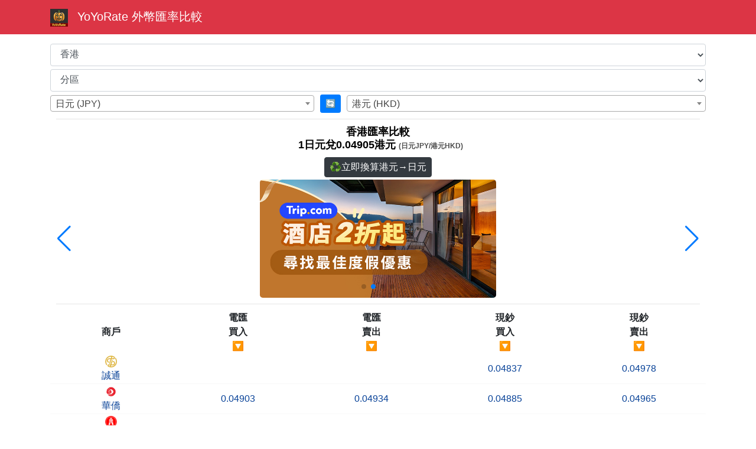

--- FILE ---
content_type: text/html; charset=UTF-8
request_url: https://yoyorate.com/
body_size: 25535
content:




<!DOCTYPE html>

<html lang="zh-HK">
<head>

    <title>YoYoRate 外幣匯率比較 - 即時比較各銀行和找換店最新匯率</title>
    <meta property="og:title" content="YoYoRate 外幣匯率比較 - 即時比較各銀行和找換店最新匯率">
    <meta name="description" content="比較外幣匯率，提供即時貨幣轉換、旅行外幣資訊、各大銀行與兌換店現金買入價與賣出價。適合自由行旅客與投資者，助您輕鬆找到最佳匯率交易，省錢又安心！">
    <meta property="og:description" content="比較外幣匯率，提供即時貨幣轉換、旅行外幣資訊、各大銀行與兌換店現金買入價與賣出價。適合自由行旅客與投資者，助您輕鬆找到最佳匯率交易，省錢又安心！">
    <meta property="og:image" content="https://yoyorate.com/images/cover_image.png">

  


<meta charset="utf-8">
<meta name="viewport" content="width=device-width, initial-scale=1, maximum-scale=1, user-scalable=0">
<meta http-equiv="X-UA-Compatible" content="IE=edge">
<link rel="icon" href="/images/logo.png" type="image/png">
<meta property="og:type" content="website" />
  
<meta name="google-adsense-account" content="ca-pub-8321181881691334">
  
  <script src="/js/jquery-3.5.1.min.js"></script>
 
<link rel="stylesheet" href="/css/add-to-homescreen.min.css"> 
<!-- Stylesheets -->
<link rel="stylesheet" href="/css/bootstrap.min.css">
<!-- https://cdn.jsdelivr.net/gh/philfung/add-to-homescreen@1.8/dist/add-to-homescreen.min.css -->
<script src="/js/add-to-homescreen.js"></script>
<!-- Popper.js (required by Bootstrap for modals, dropdowns, etc.) -->
<!--<script src="/js/popper.min.js"></script>-->

<!-- Bootstrap JavaScript -->
<script src="/js/bootstrap.min.js"></script>
<!-- jQuery -->

<script src="/js/capacitor.js"></script> <!-- https://unpkg.com/@capacitor/core/dist/capacitor.js -->
  
  
  
  <link href="/css/select2.min.css" rel="stylesheet" />
<script src="/js/select2.min.js"></script>

  
  
<script src="https://analytics.ahrefs.com/analytics.js" data-key="GVgWegQTHcd6n0U7X0XMrQ" async></script>
  
  <!-- Google Tag Manager -->
<script>(function(w,d,s,l,i){w[l]=w[l]||[];w[l].push({'gtm.start':
new Date().getTime(),event:'gtm.js'});var f=d.getElementsByTagName(s)[0],
j=d.createElement(s),dl=l!='dataLayer'?'&l='+l:'';j.async=true;j.src=
'https://www.googletagmanager.com/gtm.js?id='+i+dl;f.parentNode.insertBefore(j,f);
})(window,document,'script','dataLayer','GTM-KBZMF2M9');</script>
<!-- End Google Tag Manager -->
  
  
<link rel="manifest" href="/manifest.json">
  <script>
    

document.addEventListener('DOMContentLoaded', function () { // document.getElementById('addToHomeScreen').addEventListener('click', function () and add <button id="addToHomeScreen">Add to Home Screen</button> somewhere on your page to get a button instead.

 window.AddToHomeScreenInstance = new window.AddToHomeScreen({
  appName: 'YoYoRate',                                   // Name of the app.
                                                         // Required.
  appIconUrl: '/apple-touch-icon.png',                    // App icon link (square, at least 40 x 40 pixels).
                                                         // Required.
  assetUrl: 'https://cdn.jsdelivr.net/gh/philfung/add-to-homescreen@1.8/dist/assets/img/',  // Link to directory of library image assets.
                                                                                            // Required. 
  showErrorMessageForUnsupportedBrowsers: window.AddToHomeScreen.SHOW_ERRMSG_UNSUPPORTED.NONE, // Show an error message if add-to-home-screen is not supported for this browser
                                                                                              // (e.g.  "adding to home screen is not supported in IOS Firefox, please open this [website] in IOS Safari instead." or "adding to home screen is not supported on desktop, please open this [website] in your mobile browser instead".  You can also set more granular permissions to show error messages only on mobile browsers and not on desktop browsers, etc)
                                                                                              // Optional. Default: window.AddToHomeScreen.SHOW_ERRMSG_UNSUPPORTED.ALL 
  allowUserToCloseModal: false,                          // Allow user to close the 'Add to Homescreen' message? Not allowing will increase installs.
                                                         // Optional. Default: false.
  maxModalDisplayCount: -1                               // If set, the modal will only show this many times.
                                                         // Optional. Default: -1 (no limit).  (Debugging: Use this.clearModalDisplayCount() to reset the count)
});
      
 //ret = window.AddToHomeScreenInstance.show('en');        // show "add-to-homescreen" instructions to user, or do nothing if already added to homescreen
                                                         // The only argument is the language to show the messages in (currently only 'de', 'en', 'pt' and 'fr' are available).
  /*
  window.addEventListener('scroll', function() {
    let scrollPosition = window.scrollY || document.documentElement.scrollTop;
    let windowHeight = document.documentElement.scrollHeight - document.documentElement.clientHeight;

    if (scrollPosition / windowHeight > 0.5) { // Adjust percentage (0.5 = 50%)
      if (window.AddToHomeScreenInstance) {
        window.AddToHomeScreenInstance.show('en');
      }
    }
  });
  */

});
   
</script>
  
  
  
  
  
<script data-cfasync="false" nonce="12bca165-fe98-4055-8183-c5b5ef25174a">try{(function(w,d){!function(j,k,l,m){if(j.zaraz)console.error("zaraz is loaded twice");else{j[l]=j[l]||{};j[l].executed=[];j.zaraz={deferred:[],listeners:[]};j.zaraz._v="5874";j.zaraz._n="12bca165-fe98-4055-8183-c5b5ef25174a";j.zaraz.q=[];j.zaraz._f=function(n){return async function(){var o=Array.prototype.slice.call(arguments);j.zaraz.q.push({m:n,a:o})}};for(const p of["track","set","debug"])j.zaraz[p]=j.zaraz._f(p);j.zaraz.init=()=>{var q=k.getElementsByTagName(m)[0],r=k.createElement(m),s=k.getElementsByTagName("title")[0];s&&(j[l].t=k.getElementsByTagName("title")[0].text);j[l].x=Math.random();j[l].w=j.screen.width;j[l].h=j.screen.height;j[l].j=j.innerHeight;j[l].e=j.innerWidth;j[l].l=j.location.href;j[l].r=k.referrer;j[l].k=j.screen.colorDepth;j[l].n=k.characterSet;j[l].o=(new Date).getTimezoneOffset();if(j.dataLayer)for(const t of Object.entries(Object.entries(dataLayer).reduce((u,v)=>({...u[1],...v[1]}),{})))zaraz.set(t[0],t[1],{scope:"page"});j[l].q=[];for(;j.zaraz.q.length;){const w=j.zaraz.q.shift();j[l].q.push(w)}r.defer=!0;for(const x of[localStorage,sessionStorage])Object.keys(x||{}).filter(z=>z.startsWith("_zaraz_")).forEach(y=>{try{j[l]["z_"+y.slice(7)]=JSON.parse(x.getItem(y))}catch{j[l]["z_"+y.slice(7)]=x.getItem(y)}});r.referrerPolicy="origin";r.src="/cdn-cgi/zaraz/s.js?z="+btoa(encodeURIComponent(JSON.stringify(j[l])));q.parentNode.insertBefore(r,q)};["complete","interactive"].includes(k.readyState)?zaraz.init():j.addEventListener("DOMContentLoaded",zaraz.init)}}(w,d,"zarazData","script");window.zaraz._p=async d$=>new Promise(ea=>{if(d$){d$.e&&d$.e.forEach(eb=>{try{const ec=d.querySelector("script[nonce]"),ed=ec?.nonce||ec?.getAttribute("nonce"),ee=d.createElement("script");ed&&(ee.nonce=ed);ee.innerHTML=eb;ee.onload=()=>{d.head.removeChild(ee)};d.head.appendChild(ee)}catch(ef){console.error(`Error executing script: ${eb}\n`,ef)}});Promise.allSettled((d$.f||[]).map(eg=>fetch(eg[0],eg[1])))}ea()});zaraz._p({"e":["(function(w,d){})(window,document)"]});})(window,document)}catch(e){throw fetch("/cdn-cgi/zaraz/t"),e;};</script></head>
<body>
  <!-- Google Tag Manager (noscript) -->
<noscript><iframe src="https://www.googletagmanager.com/ns.html?id=GTM-KBZMF2M9"
height="0" width="0" style="display:none;visibility:hidden"></iframe></noscript>
<!-- End Google Tag Manager (noscript) -->
  
  
<!-- 
<div class="hint-bar" id="installHintBar" style="display: none; background-color: #f0ad4e; padding: 10px; text-align: center;">
    <span>安裝 YoYoRate 應用程式!</span>
    <button id="installAppBtn" style="margin-left: 10px; padding: 5px 10px; background-color: #fff; border: none; cursor: pointer;">安裝</button>
</div>
 -->
  
<!-- Script that initializes AddToHomeScreen and listens for the button click -->
<script>
  
document.addEventListener('DOMContentLoaded', function () {

  document.getElementById('tool_content').style.display = 'none';
  
  // Ensure AddToHomeScreenInstance is initialized
  if (window.AddToHomeScreenInstance) {

    // Check if the device is Android or iOS, hide the hint bar on desktop
    if (window.AddToHomeScreenInstance.isDeviceAndroid() || window.AddToHomeScreenInstance.isDeviceIOS()) {
      // If it's a mobile device, continue checking if the app is installed
      if (window.AddToHomeScreenInstance.isStandAlone() || Capacitor.isNativePlatform()) {
        if(Capacitor.isNativePlatform() && window.AddToHomeScreenInstance.isDeviceIOS()){
          const navbar = document.querySelector('.navbar');
          if (navbar) {
            //navbar.style.height = '80px';
            navbar.style.marginTop = '50px';
          }
        }
        // If the app is already installed, hide the hint bar
        document.getElementById('installHintBar').style.display = 'none';
        document.getElementById('tool_content').style.display = 'block';
      }else{
        document.getElementById('installHintBar').style.display = 'block';
        document.getElementById('tool_content').style.display = 'none';
      }
    } else {
      // If it's not a mobile device (desktop), hide the hint bar
      document.getElementById('installHintBar').style.display = 'none';
    }
     //document.getElementById('tool_content').style.display = 'block';
  }

  // Add event listener for the "Install" button
  document.getElementById('installHintBar').addEventListener('click', function() {
    
    if (/MicroMessenger/i.test(navigator.userAgent)) {
    setTimeout(function() {
      window.location.href = 'https://yoyorate.com/download2.html';
    }, 500); 
    } 
          
          
    if (window.AddToHomeScreenInstance) {
      if (window.AddToHomeScreenInstance.isDeviceIOS()) {
        // Redirect to the App Store for iOS
        //window.location.href = 'https://apps.apple.com/us/app/yoyorate-%E5%A4%96%E5%B9%A3%E5%8C%AF%E7%8E%87%E6%AF%94%E8%BC%83/id6739823771';
        window.open('https://apps.apple.com/us/app/yoyorate-%E5%A4%96%E5%B9%A3%E5%8C%AF%E7%8E%87%E6%AF%94%E8%BC%83/id6739823771', '_blank');
        
      } else if (window.AddToHomeScreenInstance.isDeviceAndroid()) {
        // Redirect to the Google Play Store for Android
        //window.location.href = 'https://yoyorate.com/download2.html';
        window.open('https://yoyorate.com/download2.html', '_blank');
      } else {
        // Trigger the modal for other platforms
        window.AddToHomeScreenInstance.show('en');
        
      }
    } else {
      console.error('AddToHomeScreenInstance is not defined.');
      window.open('https://yoyorate.com/download2.html', '_blank');
    }
  });
});
</script>
  
  
<!-- Navbar -->
<nav class="navbar navbar-expand-lg navbar-dark bg-danger" >
    <div class="container">
        <a href="https://yoyorate.com/" class="navbar-brand">
            <img src="/images/logo.png" alt="YoYoRate Logo" style="width: 30px; height: 30px; margin-right: 10px;">
            YoYoRate 外幣匯率比較
        </a>
    </div>
</nav>
  <p></p>

<!-- Main Content -->
<div class="container">
  
<!--
    <a href="#" onclick="openApp()" style="text-decoration: none; color: inherit;">
    <div class="p-3 mb-2 bg-warning text-center">
        <strong class="text-black">🙈 機票酒店優惠馬上睇! </strong>
    </div>
    </a>
  -->
  
  <!--
<a href="https://hk.trip.com/?Allianceid=3792995&SID=20940283&ouid=" target="_blank" style="text-decoration: none;">
    <div class="p-3 mb-2 bg-warning text-center">
        <strong style="color: black;">🙈 機票酒店優惠馬上睇! </strong>
    </div>
</a> -->
  
  <script type="text/javascript">
function openApp() {
    var appLink = 'ctripglobal://mytrip/home?Allianceid=3792995&SID=20940283&ouid=';
    var webLink = 'https://hk.trip.com/?Allianceid=3792995&SID=20940283&ouid=';
    var timeout;

    // Try to open the app
    window.location = appLink;

    // Fallback to web link if app isn't installed
    timeout = setTimeout(function() {
        window.location = webLink;
    }, 500);

    // Clear the timeout if the app is opened successfully
    window.addEventListener('blur', function() {
        clearTimeout(timeout);
    });
}
</script>
  
  
    
<main>
<style>
  /*
@media screen and (min-width: 601px) {
  .rates {
    font-size: 14px;
  }
}


@media screen and (max-width: 600px) {
  .rates {
    font-size: 14px;
  }
}*/

  @media screen and (max-width: 600px) {
  .rates {
    font-size: 14px;
  }
    
</style>
  
  
  <div style="position:absolute;width:0;height:0;overflow:hidden;"><img src="/thumb/code2.php?text=%E6%97%A5%E5%85%83%E5%85%8C%E6%B8%AF%E5%85%83%EF%BC%8152%E9%96%93%E9%A6%99%E6%B8%AF%E5%8C%AF%E7%8E%87%E6%AF%94%E8%BC%83&size=1200x630&bg=FFFFFF&color=000000" alt="日元兌港元！52間香港匯率資訊"></div>

  
<div class="container" style="margin: 0; padding: 0;">
  

<form id="exchange" method="GET" action="/index.php">
  
    <div class="row">    
  <div class="col-12">
    <select class="form-control" name="region" id="region">
      <option disabled selected value>地區</option>
              <option value="hk" selected>
            香港        </option>
              <option value="tw" >
            台灣        </option>
              <option value="mo" >
            澳門        </option>
              <option value="kr" >
            南韓        </option>
          </select>
</div>
  </div>

  
<!------------------------ only to hk ------------------------>
            
            <div class="row" id="district-container" style="display: none;margin-top: 5px;">
              <div class="col-12">
                <select class="form-control" name="district" id="district">
                  <option value="" selected>分區</option>
                                      <option value="尖沙咀" >尖沙咀 (6)</option>
                                      <option value="上環" >上環 (3)</option>
                                      <option value="元朗" >元朗 (3)</option>
                                      <option value="荔枝角" >荔枝角 (3)</option>
                                      <option value="中環" >中環 (3)</option>
                                      <option value="九龍灣" >九龍灣 (2)</option>
                                      <option value="紅磡" >紅磡 (2)</option>
                                      <option value="觀塘" >觀塘 (1)</option>
                                      <option value="旺角" >旺角 (1)</option>
                                      <option value="大埔" >大埔 (1)</option>
                                      <option value="大嶼山/東涌" >大嶼山/東涌 (1)</option>
                                      <option value="深水埗" >深水埗 (1)</option>
                                      <option value="油麻地" >油麻地 (1)</option>
                                      <option value="葵涌" >葵涌 (1)</option>
                                      <option value="銅鑼灣" >銅鑼灣 (1)</option>
                                      <option value="荃灣" >荃灣 (1)</option>
                                      <option value="葵興" >葵興 (1)</option>
                                      <option value="葵芳" >葵芳 (1)</option>
                                      <option value="鰂魚涌" >鰂魚涌 (1)</option>
                                      <option value="北角" >北角 (1)</option>
                                      <option value="灣仔" >灣仔 (1)</option>
                                      <option value="上水" >上水 (1)</option>
                                  </select>
              </div>
            </div>

            <!-- JavaScript to Show/Hide the District Dropdown -->
            <script>
              document.getElementById('region').addEventListener('change', function() {
                var districtContainer = document.getElementById('district-container');
                if (this.value === 'hk') {
                  districtContainer.style.display = 'block'; // Show the district dropdown
                } else {
                  districtContainer.style.display = 'none'; // Hide the district dropdown
                }
              });

              // Check the initial value on page load
              window.addEventListener('DOMContentLoaded', function() {
                var regionSelect = document.getElementById('region');
                var districtContainer = document.getElementById('district-container');
                if (regionSelect.value === 'hk') {
                  districtContainer.style.display = 'block'; // Show the district dropdown if 'hk' is selected
                }
              });
            </script>
<!------------------------ only to hk ------------------------>
  

  
<style>
  /* Custom style to align elements on the same line */
  .exchange-container {
    display: flex;
    align-items: center;
  }

  .exchange-container select {
    /*width: 45%; */
    margin-right: 0px;
  }

  .exchange-container button {
    margin-left: 10px; /* Space between button and dropdowns */
    margin-right: 10px;
  }
</style>

<div class="row" style="margin-top: 5px;">
  <div class="col-12">
    <div class="exchange-container">
      
      <!-- To Currency Dropdown -->
      <select class="form-control" name="to_currency" id="to_currency">
        <option disabled selected value>貨幣</option>
                  <option value="HKD" >
              港元 (HKD)
          </option>
                  <option value="USD" >
              美元 (USD)
          </option>
                  <option value="CNY" >
              人民幣 (CNY)
          </option>
                  <option value="TWD" >
              新台幣 (TWD)
          </option>
                  <option value="JPY" selected>
              日元 (JPY)
          </option>
                  <option value="KRW" >
              韓國元 (KRW)
          </option>
                  <option value="AUD" >
              澳洲元 (AUD)
          </option>
                  <option value="EUR" >
              歐元 (EUR)
          </option>
                  <option value="GBP" >
              英鎊 (GBP)
          </option>
                  <option value="CAD" >
              加拿大元 (CAD)
          </option>
                  <option value="SGD" >
              新加坡元 (SGD)
          </option>
                  <option value="NZD" >
              新西蘭元 (NZD)
          </option>
                  <option value="THB" >
              泰國銖 (THB)
          </option>
                  <option value="MOP" >
              澳門元 (MOP)
          </option>
                  <option value="PHP" >
              菲律賓披索 (PHP)
          </option>
                  <option value="SEK" >
              瑞典克郎 (SEK)
          </option>
                  <option value="DKK" >
              丹麥克郎 (DKK)
          </option>
                  <option value="MYR" >
              馬來西亞元 (MYR)
          </option>
                  <option value="BND" >
              汶萊元 (BND)
          </option>
                  <option value="INR" >
              印度盧比 (INR)
          </option>
                  <option value="AED" >
              阿聯酋迪拉姆 (AED)
          </option>
                  <option value="CHF" >
              瑞士法郎 (CHF)
          </option>
                  <option value="NOK" >
              挪威克郎 (NOK)
          </option>
                  <option value="VND" >
              越南盾 (VND)
          </option>
                  <option value="IDR" >
              印尼盾 (IDR)
          </option>
                  <option value="KWD" >
              科威特幣 (KWD)
          </option>
                  <option value="RUB" >
              俄羅斯盧布 (RUB)
          </option>
                  <option value="ZAR" >
              南非蘭特 (ZAR)
          </option>
                  <option value="SAR" >
              沙地阿拉伯利雅 (SAR)
          </option>
              </select>
      
      <!-- Switch Button -->
      <button id="switch_btn" class="btn btn-primary btn-sm">🔄</button>
      
      <!-- From Currency Dropdown -->
      <select class="form-control" name="from_currency" id="from_currency">
        <option disabled selected value>貨幣</option>
                  <option value="HKD" selected>
              港元 (HKD)
          </option>
                  <option value="USD" >
              美元 (USD)
          </option>
                  <option value="CNY" >
              人民幣 (CNY)
          </option>
                  <option value="TWD" >
              新台幣 (TWD)
          </option>
                  <option value="JPY" >
              日元 (JPY)
          </option>
                  <option value="KRW" >
              韓國元 (KRW)
          </option>
                  <option value="AUD" >
              澳洲元 (AUD)
          </option>
                  <option value="EUR" >
              歐元 (EUR)
          </option>
                  <option value="GBP" >
              英鎊 (GBP)
          </option>
                  <option value="CAD" >
              加拿大元 (CAD)
          </option>
                  <option value="SGD" >
              新加坡元 (SGD)
          </option>
                  <option value="NZD" >
              新西蘭元 (NZD)
          </option>
                  <option value="THB" >
              泰國銖 (THB)
          </option>
                  <option value="MOP" >
              澳門元 (MOP)
          </option>
                  <option value="PHP" >
              菲律賓披索 (PHP)
          </option>
                  <option value="SEK" >
              瑞典克郎 (SEK)
          </option>
                  <option value="DKK" >
              丹麥克郎 (DKK)
          </option>
                  <option value="MYR" >
              馬來西亞元 (MYR)
          </option>
                  <option value="BND" >
              汶萊元 (BND)
          </option>
                  <option value="INR" >
              印度盧比 (INR)
          </option>
                  <option value="AED" >
              阿聯酋迪拉姆 (AED)
          </option>
                  <option value="CHF" >
              瑞士法郎 (CHF)
          </option>
                  <option value="NOK" >
              挪威克郎 (NOK)
          </option>
                  <option value="VND" >
              越南盾 (VND)
          </option>
                  <option value="IDR" >
              印尼盾 (IDR)
          </option>
                  <option value="KWD" >
              科威特幣 (KWD)
          </option>
                  <option value="RUB" >
              俄羅斯盧布 (RUB)
          </option>
                  <option value="ZAR" >
              南非蘭特 (ZAR)
          </option>
                  <option value="SAR" >
              沙地阿拉伯利雅 (SAR)
          </option>
              </select>
      
    </div>
  </div>
</div>
    
  <script>
$(document).ready(function() {
  

  
  
    $('#to_currency').select2({
        placeholder: "貨幣",
        allowClear: false
    });

    $('#from_currency').select2({
        placeholder: "貨幣",
        allowClear: false
    });
});
</script>

      
</form>

<script>

  $('#exchange').submit(function(e) {
    
    const popup = document.getElementById('refreshPopup');
    popup.style.visibility = 'visible';
    setTimeout(() => {
        popup.style.visibility = 'hidden';
    }, 5000);
    
    // Get the selected values
    const region = $('#region').val();
    const fromCurrency = $('#from_currency').val();
    const toCurrency = $('#to_currency').val();
    const district = $('#district').val();

    // <!------------------------ only to hk ------------------------>
    if (region == "hk" && fromCurrency && toCurrency && district) {
      // Update the form's action to include region in the URL
      console.log(`/${region}/index.php?district=${district}&from_currency=${fromCurrency}&to_currency=${toCurrency}`);
      window.location.href = `/${region}/index.php?district=${district}&from_currency=${fromCurrency}&to_currency=${toCurrency}`;
      //$(this).attr('action', `/${region}/index.php?from_currency=${fromCurrency}&to_currency=${toCurrency}`);
      
      e.preventDefault();
      
    } 
    else if (region && fromCurrency && toCurrency) {
      // Update the form's action to include region in the URL
      console.log(`/${region}/index.php?from_currency=${fromCurrency}&to_currency=${toCurrency}`);
      window.location.href = `/${region}/index.php?from_currency=${fromCurrency}&to_currency=${toCurrency}`;
      //$(this).attr('action', `/${region}/index.php?from_currency=${fromCurrency}&to_currency=${toCurrency}`);
      
      e.preventDefault();
      
    } else {
      // Prevent form submission if values are not selected
      e.preventDefault();
      alert('Please select a region, from_currency, and to_currency.');
    }
  });


</script>

  
  
  
<hr style="margin: 10px !important;">
<!--
    <div class="row"> 
      <div class="col-6">
        己選擇: 港元(HKD)      </div>
      <div class="col-6">
        比較: 日元(JPY)      </div>
    </div>
<hr>
-->

  <style>
  
  .seo-heading {
    font-size: 1.15em;
    color: black;
    font-weight: bold;
}

.seo-heading .location {
    font-size: 1em; /* Slightly larger for emphasis */
    font-weight: bold;
    display: block;
}

.seo-heading .exchange-rate {
    font-size: 1em;
    margin-top: 5px;
}

  </style>
    
<h1 class="text-center seo-heading" style="white-space: nowrap;">
  <a href="https://yoyorate.com/" 
     style="color: black; text-decoration: none;">
    <span class="location">
      香港匯率比較
    </span>
    <span class="exchange-rate" style="margin-left: 8px;">
      1日元兌0.04905港元   <span style="font-size: 12px; opacity:0.7;">
    (日元JPY/港元HKD)
  </span>
      
    </span>
  </a>
</h1>

<div class="text-center" style="margin-top: 10px;">
  <a href="https://yoyorate.com/hk/hkd-to-jpy"  
     class="btn btn-dark d-inline-block px-2 py-1">
    ♻️立即換算港元→日元  </a>
</div>

  
 
<!--<div id="installHintBar" class="container-fluid">
  <div class="row justify-content-center">
    <div class="col-12 bg-danger text-white p-3 d-flex justify-content-between align-items-center install-bar">
      <div class="d-flex align-items-center gap-2 flex-nowrap">
        <strong>🫡 安裝YoYoRate應用程式!</strong>
      </div>
      <button class="btn btn-light btn-sm">GO</button>
    </div>
  </div>
</div>



<style>
#installHintBar {
  position: fixed;
  top: 0;
  left: 0;
  width: 100%;
  z-index: 1050;
  display: none; /* toggle with JS */
}


</style>-->


<div id="installHintBar" onclick="document.getElementById('installHintBar').style.display = 'none';" class="container-fluid position-fixed top-50 start-50 translate-middle" style="display: none; z-index: 1050;">
  <div class="row justify-content-center">
    <div class="col-10 col-md-8 col-lg-6 bg-danger text-white p-4 rounded shadow text-center">
      <h5 class="mb-3 font-weight-bold">🫡 安裝YoYoRate應用程式!</h5>
      <p class="mb-3">免廣告＋更多優惠！</p>
      <button class="btn btn-light">我知道了</button>
    </div>
  </div>
</div>

<script>
  const hintBar = document.getElementById('installHintBar');
  const contentBox = hintBar.querySelector('.col-10');

  // Hide when clicking outside the content box
  document.addEventListener('click', function(event) {
    if (hintBar.style.display !== 'none' && !contentBox.contains(event.target)) {
      hintBar.style.display = 'none';
    }
  });

  // Optional: hide when clicking the button
  hintBar.querySelector('button').addEventListener('click', function() {
    hintBar.style.display = 'none';
  });
</script>

<style>
#installHintBar {
  position: fixed !important;
  top: 50% !important;
  left: 50% !important;
  transform: translate(-50%, -50%) !important;
  z-index: 1050 !important;
  display: none; /* toggle with JS */
}

</style>













<!--

<div  style="font-size: 1.2em;" class="p-2 mb-0 mt-0 bg-warning text-center" id="installHintBar" data-nosnippet>
  <div><strong>🫡 安裝YoYoRate應用程式! 免廣告!</strong></div>
</div>
<style>

  
.bright-border {
    border: 2px solid #FFD700;
    box-shadow: 0 0 10px #FFD700;
}

</style>
-->


<!-- Swiper CSS -->
<link rel="stylesheet" href="https://cdn.jsdelivr.net/npm/swiper@11/swiper-bundle.min.css" />

<!-- Slider wrapper -->
<div id="promoSlider" class="swiper my-1 h-[360px] overflow-hidden" style="display:none;" data-nosnippet>
  <div class="swiper-wrapper">
          <div class="swiper-slide flex justify-center items-center h-full">
        <a href="https://hk.trip.com/sale/w/12343/longhaultrip.html?promo_referer=3362_12343_6&amp;Allianceid=3792995&amp;SID=87917740" target="_blank" class="block">

          <!-- Swiper Lazy Image -->
<img 
  src="https://dimg04.tripcdn.com/images/0a13c12000oxdnjw97815.png" 
  alt="冬日雪國遊！探索歐美澳加" 
  loading="lazy"
  style="width:100%;max-width:400px;height:auto;object-fit:contain;display:block;margin:0 auto;"
  class="rounded-lg shadow-md"
/>


          <!-- Swiper Lazy Loader -->
          <div class="swiper-lazy-preloader"></div>

        </a>
      </div>
          <div class="swiper-slide flex justify-center items-center h-full">
        <a href="https://hk.trip.com/sale/w/27435/holidaydeals2025.html?locale=zh-HK&amp;promo_referer=3362_27435_5&amp;Allianceid=3792995&amp;SID=87917740" target="_blank" class="block">

          <!-- Swiper Lazy Image -->
<img 
  src="https://dimg04.tripcdn.com/images/1zp2112000of6js14B269.jpg" 
  alt="尋找最佳度假優惠" 
  loading="lazy"
  style="width:100%;max-width:400px;height:auto;object-fit:contain;display:block;margin:0 auto;"
  class="rounded-lg shadow-md"
/>


          <!-- Swiper Lazy Loader -->
          <div class="swiper-lazy-preloader"></div>

        </a>
      </div>
          <div class="swiper-slide flex justify-center items-center h-full">
        <a href="https://hk.trip.com/sale/w/9724/travelhub-asia.html?promo_referer=3362_9724_8&amp;Allianceid=3792995&amp;SID=87917740" target="_blank" class="block">

          <!-- Swiper Lazy Image -->
<img 
  src="https://dimg04.tripcdn.com/images/0a13o12000p92w4crE171.png" 
  alt="熱門亞洲旅遊之選" 
  loading="lazy"
  style="width:100%;max-width:400px;height:auto;object-fit:contain;display:block;margin:0 auto;"
  class="rounded-lg shadow-md"
/>


          <!-- Swiper Lazy Loader -->
          <div class="swiper-lazy-preloader"></div>

        </a>
      </div>
          <div class="swiper-slide flex justify-center items-center h-full">
        <a href="https://hk.trip.com/sale/w/28065/everydayescape.html?locale=zh-HK&amp;promo_referer=3362_28065_4&amp;Allianceid=3792995&amp;SID=87917740" target="_blank" class="block">

          <!-- Swiper Lazy Image -->
<img 
  src="https://dimg04.tripcdn.com/images/1zp3m12000olcdwc037B8.jpg" 
  alt="短途快閃" 
  loading="lazy"
  style="width:100%;max-width:400px;height:auto;object-fit:contain;display:block;margin:0 auto;"
  class="rounded-lg shadow-md"
/>


          <!-- Swiper Lazy Loader -->
          <div class="swiper-lazy-preloader"></div>

        </a>
      </div>
      </div>

  <div class="swiper-pagination"></div>
  <div class="swiper-button-prev"></div>
  <div class="swiper-button-next"></div>
</div>


<!-- Swiper JS -->
<script src="https://cdn.jsdelivr.net/npm/swiper@11/swiper-bundle.min.js"></script>
<script>
  document.addEventListener("DOMContentLoaded", function() {
    const promoSlider = document.getElementById("promoSlider");
    if (promoSlider) promoSlider.style.display = "block";

    new Swiper("#promoSlider", {
      loop: true,
      lazy: true,
      preloadImages: false,
      autoplay: {
        delay: 3000,
        disableOnInteraction: false,
      },
      pagination: {
        el: ".swiper-pagination",
        clickable: true,
      },
      navigation: {
        nextEl: ".swiper-button-next",
        prevEl: ".swiper-button-prev",
      },
    });
  });
</script>






        

  <script>
    
function loadGoogleAds() {
    const adsScript = document.createElement('script');
    adsScript.async = true;
    adsScript.src = 'https://pagead2.googlesyndication.com/pagead/js/adsbygoogle.js?client=ca-pub-8321181881691334';
    adsScript.crossOrigin = 'anonymous';
    document.head.appendChild(adsScript);

    console.log('[Google Ads] Script injected.');
  /*
      // Add a small debug message to the page
    const debugMsg = document.createElement('div');
    debugMsg.textContent = '[Debug] Google Ads script injected.';
    debugMsg.style.position = 'fixed';
    debugMsg.style.bottom = '10px';
    debugMsg.style.right = '10px';
    debugMsg.style.backgroundColor = '#000';
    debugMsg.style.color = '#0f0';
    debugMsg.style.padding = '6px 10px';
    debugMsg.style.fontSize = '12px';
    debugMsg.style.borderRadius = '4px';
    debugMsg.style.zIndex = '9999';
    document.body.appendChild(debugMsg);
  */
  
}
    
    
document.addEventListener('DOMContentLoaded', function () {
  if (window.AddToHomeScreenInstance) {
    if (window.AddToHomeScreenInstance.isDeviceAndroid() || window.AddToHomeScreenInstance.isDeviceIOS()) {
      if (window.AddToHomeScreenInstance.isStandAlone() || Capacitor.isNativePlatform()) {
        //document.getElementById('tripads').style.display = 'block';
      }else{
        //document.getElementById('cccads').style.display = 'block';
        // document.getElementById('tripads').style.display = 'none';
        loadGoogleAds();
      }
    } else {
      //document.getElementById('cccads').style.display = 'block';
      //  document.getElementById('tripads').style.display = 'none';
      loadGoogleAds();
    }
  }

});
    
    
    
    </script>

  <!--
  <style>
    table.rates {
  width: 100% !important;
  border-spacing: 0 !important;
  table-layout: fixed !important;
}

table.rates th,
table.rates td {
  padding-left: 4px !important;
  padding-right: 4px !important;
  white-space: nowrap !important;
}

    </style>-->
<hr style="margin: 10px !important;">
  
<div >
<table class="rates" id="rates" style="width:100%;">
    <thead>
      <tr>
        <th style="text-align: center;">商戶</th>
        <th style="text-align: center;" onclick="sortTable(this, 1)">
          電匯<br>買入<br>
          <span class="order-indicator">🔽</span>
        </th>
        <th style="text-align: center;" onclick="sortTable(this, 2)">
          電匯<br>賣出<br>
          <span class="order-indicator">🔽</span>
        </th>
        <th style="text-align: center;" onclick="sortTable(this, 3)">
          現鈔<br>買入<br>
          <span class="order-indicator">🔽</span>
        </th>
        <th style="text-align: center;" onclick="sortTable(this, 4)">
          現鈔<br>賣出<br>
          <span class="order-indicator">🔽</span>
        </th>
      </tr>
    </thead>
<tbody>
  
    
    
    <tr style="border-bottom: 1px solid #f8f8f8; height: 30px;">
      <td style="text-align: center; vertical-align: middle;">
        <a href="/source_info.php?source=store_trustpassex&region=hk&from_currency=HKD">
          <img src="/images/hk_store_trustpassex.png" loading="lazy" width="20" height="20" alt="誠通 匯率 icon"> <br>
          誠通          
          
        </a>
      </td><!-- c_source -->

           
      <td style="text-align: center; vertical-align: middle;"><a href="#" data-toggle="modal" data-target="#calculator_form" 
             data-selected-rate="10000000" 
             data-selected-source="誠通找換" 
             data-selected-region="香港" 
             data-selected-from="港元" 
             data-selected-to="日元" 
             data-selected-type="電匯買入價"></a></td>

      <td style="text-align: center; vertical-align: middle;"><a href="#" data-toggle="modal" data-target="#calculator_form" 
             data-selected-rate="10000000" 
             data-selected-source="誠通找換" 
             data-selected-region="香港" 
             data-selected-from="港元" 
             data-selected-to="日元" 
             data-selected-type="電匯賣出價"></a></td>

      <td style="text-align: center; vertical-align: middle;"><a href="#" data-toggle="modal" data-target="#calculator_form" 
             data-selected-rate="0.04837" 
             data-selected-source="誠通找換" 
             data-selected-region="香港" 
             data-selected-from="港元" 
             data-selected-to="日元" 
             data-selected-type="現鈔買入價">0.04837</a></td>

      <td style="text-align: center; vertical-align: middle;"><a href="#" data-toggle="modal" data-target="#calculator_form" 
             data-selected-rate="0.04978" 
             data-selected-source="誠通找換" 
             data-selected-region="香港" 
             data-selected-from="港元" 
             data-selected-to="日元" 
             data-selected-type="現鈔賣出價">0.04978</a></td>
      
    </tr>
    
    <tr style="border-bottom: 1px solid #f8f8f8; height: 30px;">
      <td style="text-align: center; vertical-align: middle;">
        <a href="/source_info.php?source=ocbc&region=hk&from_currency=HKD">
          <img src="/images/hk_ocbc.png" loading="lazy" width="20" height="20" alt="華僑 匯率 icon"> <br>
          華僑          
          
        </a>
      </td><!-- c_source -->

           
      <td style="text-align: center; vertical-align: middle;"><a href="#" data-toggle="modal" data-target="#calculator_form" 
             data-selected-rate="0.04903" 
             data-selected-source="華僑銀行" 
             data-selected-region="香港" 
             data-selected-from="港元" 
             data-selected-to="日元" 
             data-selected-type="電匯買入價">0.04903</a></td>

      <td style="text-align: center; vertical-align: middle;"><a href="#" data-toggle="modal" data-target="#calculator_form" 
             data-selected-rate="0.04934" 
             data-selected-source="華僑銀行" 
             data-selected-region="香港" 
             data-selected-from="港元" 
             data-selected-to="日元" 
             data-selected-type="電匯賣出價">0.04934</a></td>

      <td style="text-align: center; vertical-align: middle;"><a href="#" data-toggle="modal" data-target="#calculator_form" 
             data-selected-rate="0.04885" 
             data-selected-source="華僑銀行" 
             data-selected-region="香港" 
             data-selected-from="港元" 
             data-selected-to="日元" 
             data-selected-type="現鈔買入價">0.04885</a></td>

      <td style="text-align: center; vertical-align: middle;"><a href="#" data-toggle="modal" data-target="#calculator_form" 
             data-selected-rate="0.04965" 
             data-selected-source="華僑銀行" 
             data-selected-region="香港" 
             data-selected-from="港元" 
             data-selected-to="日元" 
             data-selected-type="現鈔賣出價">0.04965</a></td>
      
    </tr>
    
    <tr style="border-bottom: 1px solid #f8f8f8; height: 30px;">
      <td style="text-align: center; vertical-align: middle;">
        <a href="/source_info.php?source=hangseng&region=hk&from_currency=HKD">
          <img src="/images/hk_hangseng.ico" loading="lazy" width="20" height="20" alt="恒生 匯率 icon"> <br>
          恒生          
          
        </a>
      </td><!-- c_source -->

           
      <td style="text-align: center; vertical-align: middle;"><a href="#" data-toggle="modal" data-target="#calculator_form" 
             data-selected-rate="0.04879" 
             data-selected-source="恒生銀行" 
             data-selected-region="香港" 
             data-selected-from="港元" 
             data-selected-to="日元" 
             data-selected-type="電匯買入價">0.04879</a></td>

      <td style="text-align: center; vertical-align: middle;"><a href="#" data-toggle="modal" data-target="#calculator_form" 
             data-selected-rate="0.04953" 
             data-selected-source="恒生銀行" 
             data-selected-region="香港" 
             data-selected-from="港元" 
             data-selected-to="日元" 
             data-selected-type="電匯賣出價">0.04953</a></td>

      <td style="text-align: center; vertical-align: middle;"><a href="#" data-toggle="modal" data-target="#calculator_form" 
             data-selected-rate="0.04837" 
             data-selected-source="恒生銀行" 
             data-selected-region="香港" 
             data-selected-from="港元" 
             data-selected-to="日元" 
             data-selected-type="現鈔買入價">0.04837</a></td>

      <td style="text-align: center; vertical-align: middle;"><a href="#" data-toggle="modal" data-target="#calculator_form" 
             data-selected-rate="0.04993" 
             data-selected-source="恒生銀行" 
             data-selected-region="香港" 
             data-selected-from="港元" 
             data-selected-to="日元" 
             data-selected-type="現鈔賣出價">0.04993</a></td>
      
    </tr>
    
    <tr style="border-bottom: 1px solid #f8f8f8; height: 30px;">
      <td style="text-align: center; vertical-align: middle;">
        <a href="/source_info.php?source=store_gmehk&region=hk&from_currency=HKD">
          <img src="/images/hk_store_gmehk.jpg" loading="lazy" width="20" height="20" alt="惠捷 匯率 icon"> <br>
          惠捷          
          
        </a>
      </td><!-- c_source -->

           
      <td style="text-align: center; vertical-align: middle;"><a href="#" data-toggle="modal" data-target="#calculator_form" 
             data-selected-rate="10000000" 
             data-selected-source="惠捷找換" 
             data-selected-region="香港" 
             data-selected-from="港元" 
             data-selected-to="日元" 
             data-selected-type="電匯買入價"></a></td>

      <td style="text-align: center; vertical-align: middle;"><a href="#" data-toggle="modal" data-target="#calculator_form" 
             data-selected-rate="10000000" 
             data-selected-source="惠捷找換" 
             data-selected-region="香港" 
             data-selected-from="港元" 
             data-selected-to="日元" 
             data-selected-type="電匯賣出價"></a></td>

      <td style="text-align: center; vertical-align: middle;"><a href="#" data-toggle="modal" data-target="#calculator_form" 
             data-selected-rate="0.0478" 
             data-selected-source="惠捷找換" 
             data-selected-region="香港" 
             data-selected-from="港元" 
             data-selected-to="日元" 
             data-selected-type="現鈔買入價">0.0478</a></td>

      <td style="text-align: center; vertical-align: middle;"><a href="#" data-toggle="modal" data-target="#calculator_form" 
             data-selected-rate="0.04949" 
             data-selected-source="惠捷找換" 
             data-selected-region="香港" 
             data-selected-from="港元" 
             data-selected-to="日元" 
             data-selected-type="現鈔賣出價">0.04949</a></td>
      
    </tr>
    
    <tr style="border-bottom: 1px solid #f8f8f8; height: 30px;">
      <td style="text-align: center; vertical-align: middle;">
        <a href="/source_info.php?source=store_crazybird&region=hk&from_currency=HKD">
          <img src="/images/hk_store_crazybird.png" loading="lazy" width="20" height="20" alt="飛鳥 匯率 icon"> <br>
          飛鳥          
          
        </a>
      </td><!-- c_source -->

           
      <td style="text-align: center; vertical-align: middle;"><a href="#" data-toggle="modal" data-target="#calculator_form" 
             data-selected-rate="10000000" 
             data-selected-source="飛鳥找換" 
             data-selected-region="香港" 
             data-selected-from="港元" 
             data-selected-to="日元" 
             data-selected-type="電匯買入價"></a></td>

      <td style="text-align: center; vertical-align: middle;"><a href="#" data-toggle="modal" data-target="#calculator_form" 
             data-selected-rate="10000000" 
             data-selected-source="飛鳥找換" 
             data-selected-region="香港" 
             data-selected-from="港元" 
             data-selected-to="日元" 
             data-selected-type="電匯賣出價"></a></td>

      <td style="text-align: center; vertical-align: middle;"><a href="#" data-toggle="modal" data-target="#calculator_form" 
             data-selected-rate="0.049" 
             data-selected-source="飛鳥找換" 
             data-selected-region="香港" 
             data-selected-from="港元" 
             data-selected-to="日元" 
             data-selected-type="現鈔買入價"><mark>0.049</mark></a></td>

      <td style="text-align: center; vertical-align: middle;"><a href="#" data-toggle="modal" data-target="#calculator_form" 
             data-selected-rate="0.04945" 
             data-selected-source="飛鳥找換" 
             data-selected-region="香港" 
             data-selected-from="港元" 
             data-selected-to="日元" 
             data-selected-type="現鈔賣出價">0.04945</a></td>
      
    </tr>
    
    <tr style="border-bottom: 1px solid #f8f8f8; height: 30px;">
      <td style="text-align: center; vertical-align: middle;">
        <a href="/source_info.php?source=store_huitongex&region=hk&from_currency=HKD">
          <img src="/images/hk_store_huitongex.png" loading="lazy" width="20" height="20" alt="匯通 匯率 icon"> <br>
          匯通          
          
        </a>
      </td><!-- c_source -->

           
      <td style="text-align: center; vertical-align: middle;"><a href="#" data-toggle="modal" data-target="#calculator_form" 
             data-selected-rate="10000000" 
             data-selected-source="匯通找換" 
             data-selected-region="香港" 
             data-selected-from="港元" 
             data-selected-to="日元" 
             data-selected-type="電匯買入價"></a></td>

      <td style="text-align: center; vertical-align: middle;"><a href="#" data-toggle="modal" data-target="#calculator_form" 
             data-selected-rate="10000000" 
             data-selected-source="匯通找換" 
             data-selected-region="香港" 
             data-selected-from="港元" 
             data-selected-to="日元" 
             data-selected-type="電匯賣出價"></a></td>

      <td style="text-align: center; vertical-align: middle;"><a href="#" data-toggle="modal" data-target="#calculator_form" 
             data-selected-rate="0.0487" 
             data-selected-source="匯通找換" 
             data-selected-region="香港" 
             data-selected-from="港元" 
             data-selected-to="日元" 
             data-selected-type="現鈔買入價">0.0487</a></td>

      <td style="text-align: center; vertical-align: middle;"><a href="#" data-toggle="modal" data-target="#calculator_form" 
             data-selected-rate="0.04907" 
             data-selected-source="匯通找換" 
             data-selected-region="香港" 
             data-selected-from="港元" 
             data-selected-to="日元" 
             data-selected-type="現鈔賣出價">0.04907</a></td>
      
    </tr>
    
    <tr style="border-bottom: 1px solid #f8f8f8; height: 30px;">
      <td style="text-align: center; vertical-align: middle;">
        <a href="/source_info.php?source=store_earthremit&region=hk&from_currency=HKD">
          <img src="/images/hk_store_earthremit.ico" loading="lazy" width="20" height="20" alt="環球盛匯 匯率 icon"> <br>
          環球盛匯          
          
        </a>
      </td><!-- c_source -->

           
      <td style="text-align: center; vertical-align: middle;"><a href="#" data-toggle="modal" data-target="#calculator_form" 
             data-selected-rate="10000000" 
             data-selected-source="環球盛匯
" 
             data-selected-region="香港" 
             data-selected-from="港元" 
             data-selected-to="日元" 
             data-selected-type="電匯買入價"></a></td>

      <td style="text-align: center; vertical-align: middle;"><a href="#" data-toggle="modal" data-target="#calculator_form" 
             data-selected-rate="10000000" 
             data-selected-source="環球盛匯
" 
             data-selected-region="香港" 
             data-selected-from="港元" 
             data-selected-to="日元" 
             data-selected-type="電匯賣出價"></a></td>

      <td style="text-align: center; vertical-align: middle;"><a href="#" data-toggle="modal" data-target="#calculator_form" 
             data-selected-rate="0.04743" 
             data-selected-source="環球盛匯
" 
             data-selected-region="香港" 
             data-selected-from="港元" 
             data-selected-to="日元" 
             data-selected-type="現鈔買入價">0.04743</a></td>

      <td style="text-align: center; vertical-align: middle;"><a href="#" data-toggle="modal" data-target="#calculator_form" 
             data-selected-rate="0.05039" 
             data-selected-source="環球盛匯
" 
             data-selected-region="香港" 
             data-selected-from="港元" 
             data-selected-to="日元" 
             data-selected-type="現鈔賣出價">0.05039</a></td>
      
    </tr>
    
    <tr style="border-bottom: 1px solid #f8f8f8; height: 30px;">
      <td style="text-align: center; vertical-align: middle;">
        <a href="/source_info.php?source=store_travelex&region=hk&from_currency=HKD">
          <img src="/images/hk_store_travelex.jpg" loading="lazy" width="20" height="20" alt="通濟隆 匯率 icon"> <br>
          通濟隆          
          
        </a>
      </td><!-- c_source -->

           
      <td style="text-align: center; vertical-align: middle;"><a href="#" data-toggle="modal" data-target="#calculator_form" 
             data-selected-rate="10000000" 
             data-selected-source="通濟隆香港(通濟隆外幣找換有限公司)" 
             data-selected-region="香港" 
             data-selected-from="港元" 
             data-selected-to="日元" 
             data-selected-type="電匯買入價"></a></td>

      <td style="text-align: center; vertical-align: middle;"><a href="#" data-toggle="modal" data-target="#calculator_form" 
             data-selected-rate="10000000" 
             data-selected-source="通濟隆香港(通濟隆外幣找換有限公司)" 
             data-selected-region="香港" 
             data-selected-from="港元" 
             data-selected-to="日元" 
             data-selected-type="電匯賣出價"></a></td>

      <td style="text-align: center; vertical-align: middle;"><a href="#" data-toggle="modal" data-target="#calculator_form" 
             data-selected-rate="10000000" 
             data-selected-source="通濟隆香港(通濟隆外幣找換有限公司)" 
             data-selected-region="香港" 
             data-selected-from="港元" 
             data-selected-to="日元" 
             data-selected-type="現鈔買入價"></a></td>

      <td style="text-align: center; vertical-align: middle;"><a href="#" data-toggle="modal" data-target="#calculator_form" 
             data-selected-rate="0.0495" 
             data-selected-source="通濟隆香港(通濟隆外幣找換有限公司)" 
             data-selected-region="香港" 
             data-selected-from="港元" 
             data-selected-to="日元" 
             data-selected-type="現鈔賣出價">0.0495</a></td>
      
    </tr>
    
    <tr style="border-bottom: 1px solid #f8f8f8; height: 30px;">
      <td style="text-align: center; vertical-align: middle;">
        <a href="/source_info.php?source=publicbank&region=hk&from_currency=HKD">
          <img src="/images/hk_publicbank.png" loading="lazy" width="20" height="20" alt="大眾 匯率 icon"> <br>
          大眾          
          
        </a>
      </td><!-- c_source -->

           
      <td style="text-align: center; vertical-align: middle;"><a href="#" data-toggle="modal" data-target="#calculator_form" 
             data-selected-rate="0.049055" 
             data-selected-source="大眾銀行" 
             data-selected-region="香港" 
             data-selected-from="港元" 
             data-selected-to="日元" 
             data-selected-type="電匯買入價"><mark>0.049055</mark></a></td>

      <td style="text-align: center; vertical-align: middle;"><a href="#" data-toggle="modal" data-target="#calculator_form" 
             data-selected-rate="0.049275" 
             data-selected-source="大眾銀行" 
             data-selected-region="香港" 
             data-selected-from="港元" 
             data-selected-to="日元" 
             data-selected-type="電匯賣出價"><mark>0.049275</mark></a></td>

      <td style="text-align: center; vertical-align: middle;"><a href="#" data-toggle="modal" data-target="#calculator_form" 
             data-selected-rate="0.048815" 
             data-selected-source="大眾銀行" 
             data-selected-region="香港" 
             data-selected-from="港元" 
             data-selected-to="日元" 
             data-selected-type="現鈔買入價">0.048815</a></td>

      <td style="text-align: center; vertical-align: middle;"><a href="#" data-toggle="modal" data-target="#calculator_form" 
             data-selected-rate="0.050065" 
             data-selected-source="大眾銀行" 
             data-selected-region="香港" 
             data-selected-from="港元" 
             data-selected-to="日元" 
             data-selected-type="現鈔賣出價">0.050065</a></td>
      
    </tr>
    
    <tr style="border-bottom: 1px solid #f8f8f8; height: 30px;">
      <td style="text-align: center; vertical-align: middle;">
        <a href="/source_info.php?source=hsbc&region=hk&from_currency=HKD">
          <img src="/images/hk_hsbc.png" loading="lazy" width="20" height="20" alt="匯豐 匯率 icon"> <br>
          匯豐          
          
        </a>
      </td><!-- c_source -->

           
      <td style="text-align: center; vertical-align: middle;"><a href="#" data-toggle="modal" data-target="#calculator_form" 
             data-selected-rate="0.04877" 
             data-selected-source="匯豐銀行" 
             data-selected-region="香港" 
             data-selected-from="港元" 
             data-selected-to="日元" 
             data-selected-type="電匯買入價">0.04877</a></td>

      <td style="text-align: center; vertical-align: middle;"><a href="#" data-toggle="modal" data-target="#calculator_form" 
             data-selected-rate="0.04954" 
             data-selected-source="匯豐銀行" 
             data-selected-region="香港" 
             data-selected-from="港元" 
             data-selected-to="日元" 
             data-selected-type="電匯賣出價">0.04954</a></td>

      <td style="text-align: center; vertical-align: middle;"><a href="#" data-toggle="modal" data-target="#calculator_form" 
             data-selected-rate="0.04844" 
             data-selected-source="匯豐銀行" 
             data-selected-region="香港" 
             data-selected-from="港元" 
             data-selected-to="日元" 
             data-selected-type="現鈔買入價">0.04844</a></td>

      <td style="text-align: center; vertical-align: middle;"><a href="#" data-toggle="modal" data-target="#calculator_form" 
             data-selected-rate="0.04987" 
             data-selected-source="匯豐銀行" 
             data-selected-region="香港" 
             data-selected-from="港元" 
             data-selected-to="日元" 
             data-selected-type="現鈔賣出價">0.04987</a></td>
      
    </tr>
    
    <tr style="border-bottom: 1px solid #f8f8f8; height: 30px;">
      <td style="text-align: center; vertical-align: middle;">
        <a href="/source_info.php?source=store_richbird&region=hk&from_currency=HKD">
          <img src="/images/hk_store_richbird.jpg" loading="lazy" width="20" height="20" alt="發達鳥 匯率 icon"> <br>
          發達鳥          
          
        </a>
      </td><!-- c_source -->

           
      <td style="text-align: center; vertical-align: middle;"><a href="#" data-toggle="modal" data-target="#calculator_form" 
             data-selected-rate="10000000" 
             data-selected-source="發達鳥找換" 
             data-selected-region="香港" 
             data-selected-from="港元" 
             data-selected-to="日元" 
             data-selected-type="電匯買入價"></a></td>

      <td style="text-align: center; vertical-align: middle;"><a href="#" data-toggle="modal" data-target="#calculator_form" 
             data-selected-rate="10000000" 
             data-selected-source="發達鳥找換" 
             data-selected-region="香港" 
             data-selected-from="港元" 
             data-selected-to="日元" 
             data-selected-type="電匯賣出價"></a></td>

      <td style="text-align: center; vertical-align: middle;"><a href="#" data-toggle="modal" data-target="#calculator_form" 
             data-selected-rate="0.04865" 
             data-selected-source="發達鳥找換" 
             data-selected-region="香港" 
             data-selected-from="港元" 
             data-selected-to="日元" 
             data-selected-type="現鈔買入價">0.04865</a></td>

      <td style="text-align: center; vertical-align: middle;"><a href="#" data-toggle="modal" data-target="#calculator_form" 
             data-selected-rate="0.04945" 
             data-selected-source="發達鳥找換" 
             data-selected-region="香港" 
             data-selected-from="港元" 
             data-selected-to="日元" 
             data-selected-type="現鈔賣出價">0.04945</a></td>
      
    </tr>
    
    <tr style="border-bottom: 1px solid #f8f8f8; height: 30px;">
      <td style="text-align: center; vertical-align: middle;">
        <a href="/source_info.php?source=store_hongkongforex&region=hk&from_currency=HKD">
          <img src="/images/hk_store_hongkongforex.png" loading="lazy" width="20" height="20" alt="HKForex 匯率 icon"> <br>
          HKForex          
          
        </a>
      </td><!-- c_source -->

           
      <td style="text-align: center; vertical-align: middle;"><a href="#" data-toggle="modal" data-target="#calculator_form" 
             data-selected-rate="10000000" 
             data-selected-source="香港找換公司
" 
             data-selected-region="香港" 
             data-selected-from="港元" 
             data-selected-to="日元" 
             data-selected-type="電匯買入價"></a></td>

      <td style="text-align: center; vertical-align: middle;"><a href="#" data-toggle="modal" data-target="#calculator_form" 
             data-selected-rate="10000000" 
             data-selected-source="香港找換公司
" 
             data-selected-region="香港" 
             data-selected-from="港元" 
             data-selected-to="日元" 
             data-selected-type="電匯賣出價"></a></td>

      <td style="text-align: center; vertical-align: middle;"><a href="#" data-toggle="modal" data-target="#calculator_form" 
             data-selected-rate="0.04885" 
             data-selected-source="香港找換公司
" 
             data-selected-region="香港" 
             data-selected-from="港元" 
             data-selected-to="日元" 
             data-selected-type="現鈔買入價">0.04885</a></td>

      <td style="text-align: center; vertical-align: middle;"><a href="#" data-toggle="modal" data-target="#calculator_form" 
             data-selected-rate="0.04935" 
             data-selected-source="香港找換公司
" 
             data-selected-region="香港" 
             data-selected-from="港元" 
             data-selected-to="日元" 
             data-selected-type="現鈔賣出價">0.04935</a></td>
      
    </tr>
    
    <tr style="border-bottom: 1px solid #f8f8f8; height: 30px;">
      <td style="text-align: center; vertical-align: middle;">
        <a href="/source_info.php?source=ccb&region=hk&from_currency=HKD">
          <img src="/images/mo_ccb.png" loading="lazy" width="20" height="20" alt="建設 匯率 icon"> <br>
          建設          
          
        </a>
      </td><!-- c_source -->

           
      <td style="text-align: center; vertical-align: middle;"><a href="#" data-toggle="modal" data-target="#calculator_form" 
             data-selected-rate="0.048862" 
             data-selected-source="建設銀行" 
             data-selected-region="香港" 
             data-selected-from="港元" 
             data-selected-to="日元" 
             data-selected-type="電匯買入價">0.048862</a></td>

      <td style="text-align: center; vertical-align: middle;"><a href="#" data-toggle="modal" data-target="#calculator_form" 
             data-selected-rate="0.049423" 
             data-selected-source="建設銀行" 
             data-selected-region="香港" 
             data-selected-from="港元" 
             data-selected-to="日元" 
             data-selected-type="電匯賣出價">0.049423</a></td>

      <td style="text-align: center; vertical-align: middle;"><a href="#" data-toggle="modal" data-target="#calculator_form" 
             data-selected-rate="0.048601" 
             data-selected-source="建設銀行" 
             data-selected-region="香港" 
             data-selected-from="港元" 
             data-selected-to="日元" 
             data-selected-type="現鈔買入價">0.048601</a></td>

      <td style="text-align: center; vertical-align: middle;"><a href="#" data-toggle="modal" data-target="#calculator_form" 
             data-selected-rate="0.049615" 
             data-selected-source="建設銀行" 
             data-selected-region="香港" 
             data-selected-from="港元" 
             data-selected-to="日元" 
             data-selected-type="現鈔賣出價">0.049615</a></td>
      
    </tr>
    
    <tr style="border-bottom: 1px solid #f8f8f8; height: 30px;">
      <td style="text-align: center; vertical-align: middle;">
        <a href="/source_info.php?source=store_pfcexchange&region=hk&from_currency=HKD">
          <img src="/images/hk_store_pfcexchange.jpg" loading="lazy" width="20" height="20" alt="專業 匯率 icon"> <br>
          專業          
          
        </a>
      </td><!-- c_source -->

           
      <td style="text-align: center; vertical-align: middle;"><a href="#" data-toggle="modal" data-target="#calculator_form" 
             data-selected-rate="10000000" 
             data-selected-source="專業金源" 
             data-selected-region="香港" 
             data-selected-from="港元" 
             data-selected-to="日元" 
             data-selected-type="電匯買入價"></a></td>

      <td style="text-align: center; vertical-align: middle;"><a href="#" data-toggle="modal" data-target="#calculator_form" 
             data-selected-rate="10000000" 
             data-selected-source="專業金源" 
             data-selected-region="香港" 
             data-selected-from="港元" 
             data-selected-to="日元" 
             data-selected-type="電匯賣出價"></a></td>

      <td style="text-align: center; vertical-align: middle;"><a href="#" data-toggle="modal" data-target="#calculator_form" 
             data-selected-rate="0.04891" 
             data-selected-source="專業金源" 
             data-selected-region="香港" 
             data-selected-from="港元" 
             data-selected-to="日元" 
             data-selected-type="現鈔買入價">0.04891</a></td>

      <td style="text-align: center; vertical-align: middle;"><a href="#" data-toggle="modal" data-target="#calculator_form" 
             data-selected-rate="0.04946" 
             data-selected-source="專業金源" 
             data-selected-region="香港" 
             data-selected-from="港元" 
             data-selected-to="日元" 
             data-selected-type="現鈔賣出價">0.04946</a></td>
      
    </tr>
    
    <tr style="border-bottom: 1px solid #f8f8f8; height: 30px;">
      <td style="text-align: center; vertical-align: middle;">
        <a href="/source_info.php?source=store_tonyfx&region=hk&from_currency=HKD">
          <img src="/images/hk_store_tonyfx.jpg" loading="lazy" width="20" height="20" alt="通利 匯率 icon"> <br>
          通利          
          
        </a>
      </td><!-- c_source -->

           
      <td style="text-align: center; vertical-align: middle;"><a href="#" data-toggle="modal" data-target="#calculator_form" 
             data-selected-rate="10000000" 
             data-selected-source="通利外幣" 
             data-selected-region="香港" 
             data-selected-from="港元" 
             data-selected-to="日元" 
             data-selected-type="電匯買入價"></a></td>

      <td style="text-align: center; vertical-align: middle;"><a href="#" data-toggle="modal" data-target="#calculator_form" 
             data-selected-rate="10000000" 
             data-selected-source="通利外幣" 
             data-selected-region="香港" 
             data-selected-from="港元" 
             data-selected-to="日元" 
             data-selected-type="電匯賣出價"></a></td>

      <td style="text-align: center; vertical-align: middle;"><a href="#" data-toggle="modal" data-target="#calculator_form" 
             data-selected-rate="0.0486" 
             data-selected-source="通利外幣" 
             data-selected-region="香港" 
             data-selected-from="港元" 
             data-selected-to="日元" 
             data-selected-type="現鈔買入價">0.0486</a></td>

      <td style="text-align: center; vertical-align: middle;"><a href="#" data-toggle="modal" data-target="#calculator_form" 
             data-selected-rate="0.0492" 
             data-selected-source="通利外幣" 
             data-selected-region="香港" 
             data-selected-from="港元" 
             data-selected-to="日元" 
             data-selected-type="現鈔賣出價">0.0492</a></td>
      
    </tr>
    
    <tr style="border-bottom: 1px solid #f8f8f8; height: 30px;">
      <td style="text-align: center; vertical-align: middle;">
        <a href="/source_info.php?source=store_ltce&region=hk&from_currency=HKD">
          <img src="/images/hk_store_ltce.png" loading="lazy" width="20" height="20" alt="両替商 匯率 icon"> <br>
          両替商          
          
        </a>
      </td><!-- c_source -->

           
      <td style="text-align: center; vertical-align: middle;"><a href="#" data-toggle="modal" data-target="#calculator_form" 
             data-selected-rate="10000000" 
             data-selected-source="両替商外匯兌換" 
             data-selected-region="香港" 
             data-selected-from="港元" 
             data-selected-to="日元" 
             data-selected-type="電匯買入價"></a></td>

      <td style="text-align: center; vertical-align: middle;"><a href="#" data-toggle="modal" data-target="#calculator_form" 
             data-selected-rate="10000000" 
             data-selected-source="両替商外匯兌換" 
             data-selected-region="香港" 
             data-selected-from="港元" 
             data-selected-to="日元" 
             data-selected-type="電匯賣出價"></a></td>

      <td style="text-align: center; vertical-align: middle;"><a href="#" data-toggle="modal" data-target="#calculator_form" 
             data-selected-rate="0.0487" 
             data-selected-source="両替商外匯兌換" 
             data-selected-region="香港" 
             data-selected-from="港元" 
             data-selected-to="日元" 
             data-selected-type="現鈔買入價">0.0487</a></td>

      <td style="text-align: center; vertical-align: middle;"><a href="#" data-toggle="modal" data-target="#calculator_form" 
             data-selected-rate="0.0493" 
             data-selected-source="両替商外匯兌換" 
             data-selected-region="香港" 
             data-selected-from="港元" 
             data-selected-to="日元" 
             data-selected-type="現鈔賣出價">0.0493</a></td>
      
    </tr>
    
    <tr style="border-bottom: 1px solid #f8f8f8; height: 30px;">
      <td style="text-align: center; vertical-align: middle;">
        <a href="/source_info.php?source=cmbwinglungbank&region=hk&from_currency=HKD">
          <img src="/images/hk_cmbwinglungbank.png" loading="lazy" width="20" height="20" alt="招商永隆 匯率 icon"> <br>
          招商永隆          
          
        </a>
      </td><!-- c_source -->

           
      <td style="text-align: center; vertical-align: middle;"><a href="#" data-toggle="modal" data-target="#calculator_form" 
             data-selected-rate="0.049" 
             data-selected-source="招商永隆銀行" 
             data-selected-region="香港" 
             data-selected-from="港元" 
             data-selected-to="日元" 
             data-selected-type="電匯買入價">0.049</a></td>

      <td style="text-align: center; vertical-align: middle;"><a href="#" data-toggle="modal" data-target="#calculator_form" 
             data-selected-rate="0.04938" 
             data-selected-source="招商永隆銀行" 
             data-selected-region="香港" 
             data-selected-from="港元" 
             data-selected-to="日元" 
             data-selected-type="電匯賣出價">0.04938</a></td>

      <td style="text-align: center; vertical-align: middle;"><a href="#" data-toggle="modal" data-target="#calculator_form" 
             data-selected-rate="0.0488" 
             data-selected-source="招商永隆銀行" 
             data-selected-region="香港" 
             data-selected-from="港元" 
             data-selected-to="日元" 
             data-selected-type="現鈔買入價">0.0488</a></td>

      <td style="text-align: center; vertical-align: middle;"><a href="#" data-toggle="modal" data-target="#calculator_form" 
             data-selected-rate="0.0497" 
             data-selected-source="招商永隆銀行" 
             data-selected-region="香港" 
             data-selected-from="港元" 
             data-selected-to="日元" 
             data-selected-type="現鈔賣出價">0.0497</a></td>
      
    </tr>
    
    <tr style="border-bottom: 1px solid #f8f8f8; height: 30px;">
      <td style="text-align: center; vertical-align: middle;">
        <a href="/source_info.php?source=store_kingchi&region=hk&from_currency=HKD">
          <img src="/images/hk_store_kingchi.jpg" loading="lazy" width="20" height="20" alt="景緻 匯率 icon"> <br>
          景緻          
          
        </a>
      </td><!-- c_source -->

           
      <td style="text-align: center; vertical-align: middle;"><a href="#" data-toggle="modal" data-target="#calculator_form" 
             data-selected-rate="10000000" 
             data-selected-source="景緻找換" 
             data-selected-region="香港" 
             data-selected-from="港元" 
             data-selected-to="日元" 
             data-selected-type="電匯買入價"></a></td>

      <td style="text-align: center; vertical-align: middle;"><a href="#" data-toggle="modal" data-target="#calculator_form" 
             data-selected-rate="10000000" 
             data-selected-source="景緻找換" 
             data-selected-region="香港" 
             data-selected-from="港元" 
             data-selected-to="日元" 
             data-selected-type="電匯賣出價"></a></td>

      <td style="text-align: center; vertical-align: middle;"><a href="#" data-toggle="modal" data-target="#calculator_form" 
             data-selected-rate="0.0489" 
             data-selected-source="景緻找換" 
             data-selected-region="香港" 
             data-selected-from="港元" 
             data-selected-to="日元" 
             data-selected-type="現鈔買入價">0.0489</a></td>

      <td style="text-align: center; vertical-align: middle;"><a href="#" data-toggle="modal" data-target="#calculator_form" 
             data-selected-rate="0.0497" 
             data-selected-source="景緻找換" 
             data-selected-region="香港" 
             data-selected-from="港元" 
             data-selected-to="日元" 
             data-selected-type="現鈔賣出價">0.0497</a></td>
      
    </tr>
    
    <tr style="border-bottom: 1px solid #f8f8f8; height: 30px;">
      <td style="text-align: center; vertical-align: middle;">
        <a href="/source_info.php?source=store_jixiangexchange&region=hk&from_currency=HKD">
          <img src="/images/hk_store_jixiangexchange.png" loading="lazy" width="20" height="20" alt="吉祥 匯率 icon"> <br>
          吉祥          
          
        </a>
      </td><!-- c_source -->

           
      <td style="text-align: center; vertical-align: middle;"><a href="#" data-toggle="modal" data-target="#calculator_form" 
             data-selected-rate="10000000" 
             data-selected-source="吉祥找換匯款" 
             data-selected-region="香港" 
             data-selected-from="港元" 
             data-selected-to="日元" 
             data-selected-type="電匯買入價"></a></td>

      <td style="text-align: center; vertical-align: middle;"><a href="#" data-toggle="modal" data-target="#calculator_form" 
             data-selected-rate="10000000" 
             data-selected-source="吉祥找換匯款" 
             data-selected-region="香港" 
             data-selected-from="港元" 
             data-selected-to="日元" 
             data-selected-type="電匯賣出價"></a></td>

      <td style="text-align: center; vertical-align: middle;"><a href="#" data-toggle="modal" data-target="#calculator_form" 
             data-selected-rate="0.0488" 
             data-selected-source="吉祥找換匯款" 
             data-selected-region="香港" 
             data-selected-from="港元" 
             data-selected-to="日元" 
             data-selected-type="現鈔買入價">0.0488</a></td>

      <td style="text-align: center; vertical-align: middle;"><a href="#" data-toggle="modal" data-target="#calculator_form" 
             data-selected-rate="0.04955" 
             data-selected-source="吉祥找換匯款" 
             data-selected-region="香港" 
             data-selected-from="港元" 
             data-selected-to="日元" 
             data-selected-type="現鈔賣出價">0.04955</a></td>
      
    </tr>
    
    <tr style="border-bottom: 1px solid #f8f8f8; height: 30px;">
      <td style="text-align: center; vertical-align: middle;">
        <a href="/source_info.php?source=chbank&region=hk&from_currency=HKD">
          <img src="/images/hk_chbank.png" loading="lazy" width="20" height="20" alt="創興 匯率 icon"> <br>
          創興          
          
        </a>
      </td><!-- c_source -->

           
      <td style="text-align: center; vertical-align: middle;"><a href="#" data-toggle="modal" data-target="#calculator_form" 
             data-selected-rate="0.04893" 
             data-selected-source="創興銀行" 
             data-selected-region="香港" 
             data-selected-from="港元" 
             data-selected-to="日元" 
             data-selected-type="電匯買入價">0.04893</a></td>

      <td style="text-align: center; vertical-align: middle;"><a href="#" data-toggle="modal" data-target="#calculator_form" 
             data-selected-rate="0.04937" 
             data-selected-source="創興銀行" 
             data-selected-region="香港" 
             data-selected-from="港元" 
             data-selected-to="日元" 
             data-selected-type="電匯賣出價">0.04937</a></td>

      <td style="text-align: center; vertical-align: middle;"><a href="#" data-toggle="modal" data-target="#calculator_form" 
             data-selected-rate="0.04867" 
             data-selected-source="創興銀行" 
             data-selected-region="香港" 
             data-selected-from="港元" 
             data-selected-to="日元" 
             data-selected-type="現鈔買入價">0.04867</a></td>

      <td style="text-align: center; vertical-align: middle;"><a href="#" data-toggle="modal" data-target="#calculator_form" 
             data-selected-rate="0.04963" 
             data-selected-source="創興銀行" 
             data-selected-region="香港" 
             data-selected-from="港元" 
             data-selected-to="日元" 
             data-selected-type="現鈔賣出價">0.04963</a></td>
      
    </tr>
    
    <tr style="border-bottom: 1px solid #f8f8f8; height: 30px;">
      <td style="text-align: center; vertical-align: middle;">
        <a href="/source_info.php?source=store_capitalexchange&region=hk&from_currency=HKD">
          <img src="/images/hk_store_capitalexchange.png" loading="lazy" width="20" height="20" alt="Capital 匯率 icon"> <br>
          Capital          
          
        </a>
      </td><!-- c_source -->

           
      <td style="text-align: center; vertical-align: middle;"><a href="#" data-toggle="modal" data-target="#calculator_form" 
             data-selected-rate="10000000" 
             data-selected-source="Capital Exchange" 
             data-selected-region="香港" 
             data-selected-from="港元" 
             data-selected-to="日元" 
             data-selected-type="電匯買入價"></a></td>

      <td style="text-align: center; vertical-align: middle;"><a href="#" data-toggle="modal" data-target="#calculator_form" 
             data-selected-rate="10000000" 
             data-selected-source="Capital Exchange" 
             data-selected-region="香港" 
             data-selected-from="港元" 
             data-selected-to="日元" 
             data-selected-type="電匯賣出價"></a></td>

      <td style="text-align: center; vertical-align: middle;"><a href="#" data-toggle="modal" data-target="#calculator_form" 
             data-selected-rate="0.0489" 
             data-selected-source="Capital Exchange" 
             data-selected-region="香港" 
             data-selected-from="港元" 
             data-selected-to="日元" 
             data-selected-type="現鈔買入價">0.0489</a></td>

      <td style="text-align: center; vertical-align: middle;"><a href="#" data-toggle="modal" data-target="#calculator_form" 
             data-selected-rate="0.0492" 
             data-selected-source="Capital Exchange" 
             data-selected-region="香港" 
             data-selected-from="港元" 
             data-selected-to="日元" 
             data-selected-type="現鈔賣出價">0.0492</a></td>
      
    </tr>
    
    <tr style="border-bottom: 1px solid #f8f8f8; height: 30px;">
      <td style="text-align: center; vertical-align: middle;">
        <a href="/source_info.php?source=store_btcapital&region=hk&from_currency=HKD">
          <img src="/images/hk_store_btcapital.png" loading="lazy" width="20" height="20" alt="寶通 匯率 icon"> <br>
          寶通          
          
        </a>
      </td><!-- c_source -->

           
      <td style="text-align: center; vertical-align: middle;"><a href="#" data-toggle="modal" data-target="#calculator_form" 
             data-selected-rate="10000000" 
             data-selected-source="寶通找換" 
             data-selected-region="香港" 
             data-selected-from="港元" 
             data-selected-to="日元" 
             data-selected-type="電匯買入價"></a></td>

      <td style="text-align: center; vertical-align: middle;"><a href="#" data-toggle="modal" data-target="#calculator_form" 
             data-selected-rate="10000000" 
             data-selected-source="寶通找換" 
             data-selected-region="香港" 
             data-selected-from="港元" 
             data-selected-to="日元" 
             data-selected-type="電匯賣出價"></a></td>

      <td style="text-align: center; vertical-align: middle;"><a href="#" data-toggle="modal" data-target="#calculator_form" 
             data-selected-rate="0.0462" 
             data-selected-source="寶通找換" 
             data-selected-region="香港" 
             data-selected-from="港元" 
             data-selected-to="日元" 
             data-selected-type="現鈔買入價">0.0462</a></td>

      <td style="text-align: center; vertical-align: middle;"><a href="#" data-toggle="modal" data-target="#calculator_form" 
             data-selected-rate="0.0502" 
             data-selected-source="寶通找換" 
             data-selected-region="香港" 
             data-selected-from="港元" 
             data-selected-to="日元" 
             data-selected-type="現鈔賣出價">0.0502</a></td>
      
    </tr>
    
    <tr style="border-bottom: 1px solid #f8f8f8; height: 30px;">
      <td style="text-align: center; vertical-align: middle;">
        <a href="/source_info.php?source=store_loyal&region=hk&from_currency=HKD">
          <img src="/images/hk_store_loyal.jpg" loading="lazy" width="20" height="20" alt="永恆 匯率 icon"> <br>
          永恆          
          
        </a>
      </td><!-- c_source -->

           
      <td style="text-align: center; vertical-align: middle;"><a href="#" data-toggle="modal" data-target="#calculator_form" 
             data-selected-rate="10000000" 
             data-selected-source="永恆找換" 
             data-selected-region="香港" 
             data-selected-from="港元" 
             data-selected-to="日元" 
             data-selected-type="電匯買入價"></a></td>

      <td style="text-align: center; vertical-align: middle;"><a href="#" data-toggle="modal" data-target="#calculator_form" 
             data-selected-rate="10000000" 
             data-selected-source="永恆找換" 
             data-selected-region="香港" 
             data-selected-from="港元" 
             data-selected-to="日元" 
             data-selected-type="電匯賣出價"></a></td>

      <td style="text-align: center; vertical-align: middle;"><a href="#" data-toggle="modal" data-target="#calculator_form" 
             data-selected-rate="0.0489" 
             data-selected-source="永恆找換" 
             data-selected-region="香港" 
             data-selected-from="港元" 
             data-selected-to="日元" 
             data-selected-type="現鈔買入價">0.0489</a></td>

      <td style="text-align: center; vertical-align: middle;"><a href="#" data-toggle="modal" data-target="#calculator_form" 
             data-selected-rate="0.0494" 
             data-selected-source="永恆找換" 
             data-selected-region="香港" 
             data-selected-from="港元" 
             data-selected-to="日元" 
             data-selected-type="現鈔賣出價">0.0494</a></td>
      
    </tr>
    
    <tr style="border-bottom: 1px solid #f8f8f8; height: 30px;">
      <td style="text-align: center; vertical-align: middle;">
        <a href="/source_info.php?source=store_nganfung&region=hk&from_currency=HKD">
          <img src="/images/hk_store_nganfung.ico" loading="lazy" width="20" height="20" alt="銀豐 匯率 icon"> <br>
          銀豐          
          
        </a>
      </td><!-- c_source -->

           
      <td style="text-align: center; vertical-align: middle;"><a href="#" data-toggle="modal" data-target="#calculator_form" 
             data-selected-rate="10000000" 
             data-selected-source="銀豐找換" 
             data-selected-region="香港" 
             data-selected-from="港元" 
             data-selected-to="日元" 
             data-selected-type="電匯買入價"></a></td>

      <td style="text-align: center; vertical-align: middle;"><a href="#" data-toggle="modal" data-target="#calculator_form" 
             data-selected-rate="10000000" 
             data-selected-source="銀豐找換" 
             data-selected-region="香港" 
             data-selected-from="港元" 
             data-selected-to="日元" 
             data-selected-type="電匯賣出價"></a></td>

      <td style="text-align: center; vertical-align: middle;"><a href="#" data-toggle="modal" data-target="#calculator_form" 
             data-selected-rate="0.04882" 
             data-selected-source="銀豐找換" 
             data-selected-region="香港" 
             data-selected-from="港元" 
             data-selected-to="日元" 
             data-selected-type="現鈔買入價">0.04882</a></td>

      <td style="text-align: center; vertical-align: middle;"><a href="#" data-toggle="modal" data-target="#calculator_form" 
             data-selected-rate="0.04916" 
             data-selected-source="銀豐找換" 
             data-selected-region="香港" 
             data-selected-from="港元" 
             data-selected-to="日元" 
             data-selected-type="現鈔賣出價">0.04916</a></td>
      
    </tr>
    
    <tr style="border-bottom: 1px solid #f8f8f8; height: 30px;">
      <td style="text-align: center; vertical-align: middle;">
        <a href="/source_info.php?source=hkbea&region=hk&from_currency=HKD">
          <img src="/images/mo_hkbea.jpg" loading="lazy" width="20" height="20" alt="東亞 匯率 icon"> <br>
          東亞          
          
        </a>
      </td><!-- c_source -->

           
      <td style="text-align: center; vertical-align: middle;"><a href="#" data-toggle="modal" data-target="#calculator_form" 
             data-selected-rate="0.04883" 
             data-selected-source="東亞銀行" 
             data-selected-region="香港" 
             data-selected-from="港元" 
             data-selected-to="日元" 
             data-selected-type="電匯買入價">0.04883</a></td>

      <td style="text-align: center; vertical-align: middle;"><a href="#" data-toggle="modal" data-target="#calculator_form" 
             data-selected-rate="0.0495" 
             data-selected-source="東亞銀行" 
             data-selected-region="香港" 
             data-selected-from="港元" 
             data-selected-to="日元" 
             data-selected-type="電匯賣出價">0.0495</a></td>

      <td style="text-align: center; vertical-align: middle;"><a href="#" data-toggle="modal" data-target="#calculator_form" 
             data-selected-rate="0.04864" 
             data-selected-source="東亞銀行" 
             data-selected-region="香港" 
             data-selected-from="港元" 
             data-selected-to="日元" 
             data-selected-type="現鈔買入價">0.04864</a></td>

      <td style="text-align: center; vertical-align: middle;"><a href="#" data-toggle="modal" data-target="#calculator_form" 
             data-selected-rate="0.0499" 
             data-selected-source="東亞銀行" 
             data-selected-region="香港" 
             data-selected-from="港元" 
             data-selected-to="日元" 
             data-selected-type="現鈔賣出價">0.0499</a></td>
      
    </tr>
    
    <tr style="border-bottom: 1px solid #f8f8f8; height: 30px;">
      <td style="text-align: center; vertical-align: middle;">
        <a href="/source_info.php?source=boc&region=hk&from_currency=HKD">
          <img src="/images/mo_boc.png" loading="lazy" width="20" height="20" alt="中銀 匯率 icon"> <br>
          中銀          
          
        </a>
      </td><!-- c_source -->

           
      <td style="text-align: center; vertical-align: middle;"><a href="#" data-toggle="modal" data-target="#calculator_form" 
             data-selected-rate="0.04885" 
             data-selected-source="中國銀行" 
             data-selected-region="香港" 
             data-selected-from="港元" 
             data-selected-to="日元" 
             data-selected-type="電匯買入價">0.04885</a></td>

      <td style="text-align: center; vertical-align: middle;"><a href="#" data-toggle="modal" data-target="#calculator_form" 
             data-selected-rate="0.04952" 
             data-selected-source="中國銀行" 
             data-selected-region="香港" 
             data-selected-from="港元" 
             data-selected-to="日元" 
             data-selected-type="電匯賣出價">0.04952</a></td>

      <td style="text-align: center; vertical-align: middle;"><a href="#" data-toggle="modal" data-target="#calculator_form" 
             data-selected-rate="0.0486" 
             data-selected-source="中國銀行" 
             data-selected-region="香港" 
             data-selected-from="港元" 
             data-selected-to="日元" 
             data-selected-type="現鈔買入價">0.0486</a></td>

      <td style="text-align: center; vertical-align: middle;"><a href="#" data-toggle="modal" data-target="#calculator_form" 
             data-selected-rate="0.05" 
             data-selected-source="中國銀行" 
             data-selected-region="香港" 
             data-selected-from="港元" 
             data-selected-to="日元" 
             data-selected-type="現鈔賣出價">0.05</a></td>
      
    </tr>
    
    <tr style="border-bottom: 1px solid #f8f8f8; height: 30px;">
      <td style="text-align: center; vertical-align: middle;">
        <a href="/source_info.php?source=store_exproltd&region=hk&from_currency=HKD">
          <img src="/images/hk_store_exproltd.png" loading="lazy" width="20" height="20" alt="極博 匯率 icon"> <br>
          極博          
          
        </a>
      </td><!-- c_source -->

           
      <td style="text-align: center; vertical-align: middle;"><a href="#" data-toggle="modal" data-target="#calculator_form" 
             data-selected-rate="10000000" 
             data-selected-source="極博找換" 
             data-selected-region="香港" 
             data-selected-from="港元" 
             data-selected-to="日元" 
             data-selected-type="電匯買入價"></a></td>

      <td style="text-align: center; vertical-align: middle;"><a href="#" data-toggle="modal" data-target="#calculator_form" 
             data-selected-rate="10000000" 
             data-selected-source="極博找換" 
             data-selected-region="香港" 
             data-selected-from="港元" 
             data-selected-to="日元" 
             data-selected-type="電匯賣出價"></a></td>

      <td style="text-align: center; vertical-align: middle;"><a href="#" data-toggle="modal" data-target="#calculator_form" 
             data-selected-rate="0.0485" 
             data-selected-source="極博找換" 
             data-selected-region="香港" 
             data-selected-from="港元" 
             data-selected-to="日元" 
             data-selected-type="現鈔買入價">0.0485</a></td>

      <td style="text-align: center; vertical-align: middle;"><a href="#" data-toggle="modal" data-target="#calculator_form" 
             data-selected-rate="0.0492" 
             data-selected-source="極博找換" 
             data-selected-region="香港" 
             data-selected-from="港元" 
             data-selected-to="日元" 
             data-selected-type="現鈔賣出價">0.0492</a></td>
      
    </tr>
    
    <tr style="border-bottom: 1px solid #f8f8f8; height: 30px;">
      <td style="text-align: center; vertical-align: middle;">
        <a href="/source_info.php?source=store_hkmoneychanger&region=hk&from_currency=HKD">
          <img src="/images/hk_store_hkmoneychanger.png" loading="lazy" width="20" height="20" alt="玲玲子 匯率 icon"> <br>
          玲玲子          
          
        </a>
      </td><!-- c_source -->

           
      <td style="text-align: center; vertical-align: middle;"><a href="#" data-toggle="modal" data-target="#calculator_form" 
             data-selected-rate="10000000" 
             data-selected-source="玲玲子合法找換" 
             data-selected-region="香港" 
             data-selected-from="港元" 
             data-selected-to="日元" 
             data-selected-type="電匯買入價"></a></td>

      <td style="text-align: center; vertical-align: middle;"><a href="#" data-toggle="modal" data-target="#calculator_form" 
             data-selected-rate="10000000" 
             data-selected-source="玲玲子合法找換" 
             data-selected-region="香港" 
             data-selected-from="港元" 
             data-selected-to="日元" 
             data-selected-type="電匯賣出價"></a></td>

      <td style="text-align: center; vertical-align: middle;"><a href="#" data-toggle="modal" data-target="#calculator_form" 
             data-selected-rate="0.049" 
             data-selected-source="玲玲子合法找換" 
             data-selected-region="香港" 
             data-selected-from="港元" 
             data-selected-to="日元" 
             data-selected-type="現鈔買入價"><mark>0.049</mark></a></td>

      <td style="text-align: center; vertical-align: middle;"><a href="#" data-toggle="modal" data-target="#calculator_form" 
             data-selected-rate="0.04955" 
             data-selected-source="玲玲子合法找換" 
             data-selected-region="香港" 
             data-selected-from="港元" 
             data-selected-to="日元" 
             data-selected-type="現鈔賣出價">0.04955</a></td>
      
    </tr>
    
    <tr style="border-bottom: 1px solid #f8f8f8; height: 30px;">
      <td style="text-align: center; vertical-align: middle;">
        <a href="/source_info.php?source=store_littlegirlexchange&region=hk&from_currency=HKD">
          <img src="/images/hk_store_littlegirlexchange.ico" loading="lazy" width="20" height="20" alt="小女孩 匯率 icon"> <br>
          小女孩          
          
        </a>
      </td><!-- c_source -->

           
      <td style="text-align: center; vertical-align: middle;"><a href="#" data-toggle="modal" data-target="#calculator_form" 
             data-selected-rate="10000000" 
             data-selected-source="小女孩找換" 
             data-selected-region="香港" 
             data-selected-from="港元" 
             data-selected-to="日元" 
             data-selected-type="電匯買入價"></a></td>

      <td style="text-align: center; vertical-align: middle;"><a href="#" data-toggle="modal" data-target="#calculator_form" 
             data-selected-rate="10000000" 
             data-selected-source="小女孩找換" 
             data-selected-region="香港" 
             data-selected-from="港元" 
             data-selected-to="日元" 
             data-selected-type="電匯賣出價"></a></td>

      <td style="text-align: center; vertical-align: middle;"><a href="#" data-toggle="modal" data-target="#calculator_form" 
             data-selected-rate="0.0489" 
             data-selected-source="小女孩找換" 
             data-selected-region="香港" 
             data-selected-from="港元" 
             data-selected-to="日元" 
             data-selected-type="現鈔買入價">0.0489</a></td>

      <td style="text-align: center; vertical-align: middle;"><a href="#" data-toggle="modal" data-target="#calculator_form" 
             data-selected-rate="0.04905" 
             data-selected-source="小女孩找換" 
             data-selected-region="香港" 
             data-selected-from="港元" 
             data-selected-to="日元" 
             data-selected-type="現鈔賣出價"><mark>0.04905</mark></a></td>
      
    </tr>
    
    <tr style="border-bottom: 1px solid #f8f8f8; height: 30px;">
      <td style="text-align: center; vertical-align: middle;">
        <a href="/source_info.php?source=store_ksme&region=hk&from_currency=HKD">
          <img src="/images/hk_store_ksme.jpg" loading="lazy" width="20" height="20" alt="堅成 匯率 icon"> <br>
          堅成          
          
        </a>
      </td><!-- c_source -->

           
      <td style="text-align: center; vertical-align: middle;"><a href="#" data-toggle="modal" data-target="#calculator_form" 
             data-selected-rate="10000000" 
             data-selected-source="堅成找換" 
             data-selected-region="香港" 
             data-selected-from="港元" 
             data-selected-to="日元" 
             data-selected-type="電匯買入價"></a></td>

      <td style="text-align: center; vertical-align: middle;"><a href="#" data-toggle="modal" data-target="#calculator_form" 
             data-selected-rate="10000000" 
             data-selected-source="堅成找換" 
             data-selected-region="香港" 
             data-selected-from="港元" 
             data-selected-to="日元" 
             data-selected-type="電匯賣出價"></a></td>

      <td style="text-align: center; vertical-align: middle;"><a href="#" data-toggle="modal" data-target="#calculator_form" 
             data-selected-rate="0.0488" 
             data-selected-source="堅成找換" 
             data-selected-region="香港" 
             data-selected-from="港元" 
             data-selected-to="日元" 
             data-selected-type="現鈔買入價">0.0488</a></td>

      <td style="text-align: center; vertical-align: middle;"><a href="#" data-toggle="modal" data-target="#calculator_form" 
             data-selected-rate="0.0494" 
             data-selected-source="堅成找換" 
             data-selected-region="香港" 
             data-selected-from="港元" 
             data-selected-to="日元" 
             data-selected-type="現鈔賣出價">0.0494</a></td>
      
    </tr>
    
    <tr style="border-bottom: 1px solid #f8f8f8; height: 30px;">
      <td style="text-align: center; vertical-align: middle;">
        <a href="/source_info.php?source=store_donkifx&region=hk&from_currency=HKD">
          <img src="/images/hk_store_donkifx.png" loading="lazy" width="20" height="20" alt="激安 匯率 icon"> <br>
          激安          
          
        </a>
      </td><!-- c_source -->

           
      <td style="text-align: center; vertical-align: middle;"><a href="#" data-toggle="modal" data-target="#calculator_form" 
             data-selected-rate="10000000" 
             data-selected-source="激安の両替" 
             data-selected-region="香港" 
             data-selected-from="港元" 
             data-selected-to="日元" 
             data-selected-type="電匯買入價"></a></td>

      <td style="text-align: center; vertical-align: middle;"><a href="#" data-toggle="modal" data-target="#calculator_form" 
             data-selected-rate="10000000" 
             data-selected-source="激安の両替" 
             data-selected-region="香港" 
             data-selected-from="港元" 
             data-selected-to="日元" 
             data-selected-type="電匯賣出價"></a></td>

      <td style="text-align: center; vertical-align: middle;"><a href="#" data-toggle="modal" data-target="#calculator_form" 
             data-selected-rate="0.04875" 
             data-selected-source="激安の両替" 
             data-selected-region="香港" 
             data-selected-from="港元" 
             data-selected-to="日元" 
             data-selected-type="現鈔買入價">0.04875</a></td>

      <td style="text-align: center; vertical-align: middle;"><a href="#" data-toggle="modal" data-target="#calculator_form" 
             data-selected-rate="0.04955" 
             data-selected-source="激安の両替" 
             data-selected-region="香港" 
             data-selected-from="港元" 
             data-selected-to="日元" 
             data-selected-type="現鈔賣出價">0.04955</a></td>
      
    </tr>
    
    <tr style="border-bottom: 1px solid #f8f8f8; height: 30px;">
      <td style="text-align: center; vertical-align: middle;">
        <a href="/source_info.php?source=store_pacificexco&region=hk&from_currency=HKD">
          <img src="/images/hk_store_pacificexco.png" loading="lazy" width="20" height="20" alt="Pacific 匯率 icon"> <br>
          Pacific          
          
        </a>
      </td><!-- c_source -->

           
      <td style="text-align: center; vertical-align: middle;"><a href="#" data-toggle="modal" data-target="#calculator_form" 
             data-selected-rate="10000000" 
             data-selected-source="Pacific Exchange Co., Ltd." 
             data-selected-region="香港" 
             data-selected-from="港元" 
             data-selected-to="日元" 
             data-selected-type="電匯買入價"></a></td>

      <td style="text-align: center; vertical-align: middle;"><a href="#" data-toggle="modal" data-target="#calculator_form" 
             data-selected-rate="10000000" 
             data-selected-source="Pacific Exchange Co., Ltd." 
             data-selected-region="香港" 
             data-selected-from="港元" 
             data-selected-to="日元" 
             data-selected-type="電匯賣出價"></a></td>

      <td style="text-align: center; vertical-align: middle;"><a href="#" data-toggle="modal" data-target="#calculator_form" 
             data-selected-rate="0.04895" 
             data-selected-source="Pacific Exchange Co., Ltd." 
             data-selected-region="香港" 
             data-selected-from="港元" 
             data-selected-to="日元" 
             data-selected-type="現鈔買入價">0.04895</a></td>

      <td style="text-align: center; vertical-align: middle;"><a href="#" data-toggle="modal" data-target="#calculator_form" 
             data-selected-rate="0.0492" 
             data-selected-source="Pacific Exchange Co., Ltd." 
             data-selected-region="香港" 
             data-selected-from="港元" 
             data-selected-to="日元" 
             data-selected-type="現鈔賣出價">0.0492</a></td>
      
    </tr>
    
    <tr style="border-bottom: 1px solid #f8f8f8; height: 30px;">
      <td style="text-align: center; vertical-align: middle;">
        <a href="/source_info.php?source=store_cityforex&region=hk&from_currency=HKD">
          <img src="/images/hk_store_cityforex.ico" loading="lazy" width="20" height="20" alt="CityForex 匯率 icon"> <br>
          CityForex          
          
        </a>
      </td><!-- c_source -->

           
      <td style="text-align: center; vertical-align: middle;"><a href="#" data-toggle="modal" data-target="#calculator_form" 
             data-selected-rate="10000000" 
             data-selected-source="City Foreign Exchange Ltd" 
             data-selected-region="香港" 
             data-selected-from="港元" 
             data-selected-to="日元" 
             data-selected-type="電匯買入價"></a></td>

      <td style="text-align: center; vertical-align: middle;"><a href="#" data-toggle="modal" data-target="#calculator_form" 
             data-selected-rate="10000000" 
             data-selected-source="City Foreign Exchange Ltd" 
             data-selected-region="香港" 
             data-selected-from="港元" 
             data-selected-to="日元" 
             data-selected-type="電匯賣出價"></a></td>

      <td style="text-align: center; vertical-align: middle;"><a href="#" data-toggle="modal" data-target="#calculator_form" 
             data-selected-rate="0.0488" 
             data-selected-source="City Foreign Exchange Ltd" 
             data-selected-region="香港" 
             data-selected-from="港元" 
             data-selected-to="日元" 
             data-selected-type="現鈔買入價">0.0488</a></td>

      <td style="text-align: center; vertical-align: middle;"><a href="#" data-toggle="modal" data-target="#calculator_form" 
             data-selected-rate="0.0495" 
             data-selected-source="City Foreign Exchange Ltd" 
             data-selected-region="香港" 
             data-selected-from="港元" 
             data-selected-to="日元" 
             data-selected-type="現鈔賣出價">0.0495</a></td>
      
    </tr>
    
    <tr style="border-bottom: 1px solid #f8f8f8; height: 30px;">
      <td style="text-align: center; vertical-align: middle;">
        <a href="/source_info.php?source=store_dfexchange&region=hk&from_currency=HKD">
          <img src="/images/hk_store_dfexchange.ico" loading="lazy" width="20" height="20" alt="多福 匯率 icon"> <br>
          多福          
          
        </a>
      </td><!-- c_source -->

           
      <td style="text-align: center; vertical-align: middle;"><a href="#" data-toggle="modal" data-target="#calculator_form" 
             data-selected-rate="10000000" 
             data-selected-source="多福找換" 
             data-selected-region="香港" 
             data-selected-from="港元" 
             data-selected-to="日元" 
             data-selected-type="電匯買入價"></a></td>

      <td style="text-align: center; vertical-align: middle;"><a href="#" data-toggle="modal" data-target="#calculator_form" 
             data-selected-rate="10000000" 
             data-selected-source="多福找換" 
             data-selected-region="香港" 
             data-selected-from="港元" 
             data-selected-to="日元" 
             data-selected-type="電匯賣出價"></a></td>

      <td style="text-align: center; vertical-align: middle;"><a href="#" data-toggle="modal" data-target="#calculator_form" 
             data-selected-rate="0.0485" 
             data-selected-source="多福找換" 
             data-selected-region="香港" 
             data-selected-from="港元" 
             data-selected-to="日元" 
             data-selected-type="現鈔買入價">0.0485</a></td>

      <td style="text-align: center; vertical-align: middle;"><a href="#" data-toggle="modal" data-target="#calculator_form" 
             data-selected-rate="0.0495" 
             data-selected-source="多福找換" 
             data-selected-region="香港" 
             data-selected-from="港元" 
             data-selected-to="日元" 
             data-selected-type="現鈔賣出價">0.0495</a></td>
      
    </tr>
    
    <tr style="border-bottom: 1px solid #f8f8f8; height: 30px;">
      <td style="text-align: center; vertical-align: middle;">
        <a href="/source_info.php?source=store_nkcl&region=hk&from_currency=HKD">
          <img src="/images/hk_store_nkcl.jpg" loading="lazy" width="20" height="20" alt="牛記 匯率 icon"> <br>
          牛記          
          
        </a>
      </td><!-- c_source -->

           
      <td style="text-align: center; vertical-align: middle;"><a href="#" data-toggle="modal" data-target="#calculator_form" 
             data-selected-rate="10000000" 
             data-selected-source="牛記找換" 
             data-selected-region="香港" 
             data-selected-from="港元" 
             data-selected-to="日元" 
             data-selected-type="電匯買入價"></a></td>

      <td style="text-align: center; vertical-align: middle;"><a href="#" data-toggle="modal" data-target="#calculator_form" 
             data-selected-rate="10000000" 
             data-selected-source="牛記找換" 
             data-selected-region="香港" 
             data-selected-from="港元" 
             data-selected-to="日元" 
             data-selected-type="電匯賣出價"></a></td>

      <td style="text-align: center; vertical-align: middle;"><a href="#" data-toggle="modal" data-target="#calculator_form" 
             data-selected-rate="0.048895" 
             data-selected-source="牛記找換" 
             data-selected-region="香港" 
             data-selected-from="港元" 
             data-selected-to="日元" 
             data-selected-type="現鈔買入價">0.048895</a></td>

      <td style="text-align: center; vertical-align: middle;"><a href="#" data-toggle="modal" data-target="#calculator_form" 
             data-selected-rate="0.049396" 
             data-selected-source="牛記找換" 
             data-selected-region="香港" 
             data-selected-from="港元" 
             data-selected-to="日元" 
             data-selected-type="現鈔賣出價">0.049396</a></td>
      
    </tr>
    
    <tr style="border-bottom: 1px solid #f8f8f8; height: 30px;">
      <td style="text-align: center; vertical-align: middle;">
        <a href="/source_info.php?source=cncb&region=hk&from_currency=HKD">
          <img src="/images/hk_cncb.jpg" loading="lazy" width="20" height="20" alt="中信 匯率 icon"> <br>
          中信          
          
        </a>
      </td><!-- c_source -->

           
      <td style="text-align: center; vertical-align: middle;"><a href="#" data-toggle="modal" data-target="#calculator_form" 
             data-selected-rate="0.04889" 
             data-selected-source="中信銀行" 
             data-selected-region="香港" 
             data-selected-from="港元" 
             data-selected-to="日元" 
             data-selected-type="電匯買入價">0.04889</a></td>

      <td style="text-align: center; vertical-align: middle;"><a href="#" data-toggle="modal" data-target="#calculator_form" 
             data-selected-rate="0.04945" 
             data-selected-source="中信銀行" 
             data-selected-region="香港" 
             data-selected-from="港元" 
             data-selected-to="日元" 
             data-selected-type="電匯賣出價">0.04945</a></td>

      <td style="text-align: center; vertical-align: middle;"><a href="#" data-toggle="modal" data-target="#calculator_form" 
             data-selected-rate="10000000" 
             data-selected-source="中信銀行" 
             data-selected-region="香港" 
             data-selected-from="港元" 
             data-selected-to="日元" 
             data-selected-type="現鈔買入價"></a></td>

      <td style="text-align: center; vertical-align: middle;"><a href="#" data-toggle="modal" data-target="#calculator_form" 
             data-selected-rate="10000000" 
             data-selected-source="中信銀行" 
             data-selected-region="香港" 
             data-selected-from="港元" 
             data-selected-to="日元" 
             data-selected-type="現鈔賣出價"></a></td>
      
    </tr>
    
    <tr style="border-bottom: 1px solid #f8f8f8; height: 30px;">
      <td style="text-align: center; vertical-align: middle;">
        <a href="/source_info.php?source=ncb&region=hk&from_currency=HKD">
          <img src="/images/hk_ncb.png" loading="lazy" width="20" height="20" alt="南洋商業 匯率 icon"> <br>
          南洋商業          
          
        </a>
      </td><!-- c_source -->

           
      <td style="text-align: center; vertical-align: middle;"><a href="#" data-toggle="modal" data-target="#calculator_form" 
             data-selected-rate="0.049037" 
             data-selected-source="南洋商業銀行" 
             data-selected-region="香港" 
             data-selected-from="港元" 
             data-selected-to="日元" 
             data-selected-type="電匯買入價">0.049037</a></td>

      <td style="text-align: center; vertical-align: middle;"><a href="#" data-toggle="modal" data-target="#calculator_form" 
             data-selected-rate="0.049318" 
             data-selected-source="南洋商業銀行" 
             data-selected-region="香港" 
             data-selected-from="港元" 
             data-selected-to="日元" 
             data-selected-type="電匯賣出價">0.049318</a></td>

      <td style="text-align: center; vertical-align: middle;"><a href="#" data-toggle="modal" data-target="#calculator_form" 
             data-selected-rate="10000000" 
             data-selected-source="南洋商業銀行" 
             data-selected-region="香港" 
             data-selected-from="港元" 
             data-selected-to="日元" 
             data-selected-type="現鈔買入價"></a></td>

      <td style="text-align: center; vertical-align: middle;"><a href="#" data-toggle="modal" data-target="#calculator_form" 
             data-selected-rate="10000000" 
             data-selected-source="南洋商業銀行" 
             data-selected-region="香港" 
             data-selected-from="港元" 
             data-selected-to="日元" 
             data-selected-type="現鈔賣出價"></a></td>
      
    </tr>
    
    <tr style="border-bottom: 1px solid #f8f8f8; height: 30px;">
      <td style="text-align: center; vertical-align: middle;">
        <a href="/source_info.php?source=shacom&region=hk&from_currency=HKD">
          <img src="/images/hkshacom.ico" loading="lazy" width="20" height="20" alt="上海商業 匯率 icon"> <br>
          上海商業          
          
        </a>
      </td><!-- c_source -->

           
      <td style="text-align: center; vertical-align: middle;"><a href="#" data-toggle="modal" data-target="#calculator_form" 
             data-selected-rate="0.048895" 
             data-selected-source="上海商業銀行" 
             data-selected-region="香港" 
             data-selected-from="港元" 
             data-selected-to="日元" 
             data-selected-type="電匯買入價">0.048895</a></td>

      <td style="text-align: center; vertical-align: middle;"><a href="#" data-toggle="modal" data-target="#calculator_form" 
             data-selected-rate="0.04949" 
             data-selected-source="上海商業銀行" 
             data-selected-region="香港" 
             data-selected-from="港元" 
             data-selected-to="日元" 
             data-selected-type="電匯賣出價">0.04949</a></td>

      <td style="text-align: center; vertical-align: middle;"><a href="#" data-toggle="modal" data-target="#calculator_form" 
             data-selected-rate="10000000" 
             data-selected-source="上海商業銀行" 
             data-selected-region="香港" 
             data-selected-from="港元" 
             data-selected-to="日元" 
             data-selected-type="現鈔買入價"></a></td>

      <td style="text-align: center; vertical-align: middle;"><a href="#" data-toggle="modal" data-target="#calculator_form" 
             data-selected-rate="10000000" 
             data-selected-source="上海商業銀行" 
             data-selected-region="香港" 
             data-selected-from="港元" 
             data-selected-to="日元" 
             data-selected-type="現鈔賣出價"></a></td>
      
    </tr>
    
    <tr style="border-bottom: 1px solid #f8f8f8; height: 30px;">
      <td style="text-align: center; vertical-align: middle;">
        <a href="/source_info.php?source=fubon&region=hk&from_currency=HKD">
          <img src="/images/hk_fubon.ico" loading="lazy" width="20" height="20" alt="富邦 匯率 icon"> <br>
          富邦          
          
        </a>
      </td><!-- c_source -->

           
      <td style="text-align: center; vertical-align: middle;"><a href="#" data-toggle="modal" data-target="#calculator_form" 
             data-selected-rate="0.048711" 
             data-selected-source="富邦銀行" 
             data-selected-region="香港" 
             data-selected-from="港元" 
             data-selected-to="日元" 
             data-selected-type="電匯買入價">0.048711</a></td>

      <td style="text-align: center; vertical-align: middle;"><a href="#" data-toggle="modal" data-target="#calculator_form" 
             data-selected-rate="0.049651" 
             data-selected-source="富邦銀行" 
             data-selected-region="香港" 
             data-selected-from="港元" 
             data-selected-to="日元" 
             data-selected-type="電匯賣出價">0.049651</a></td>

      <td style="text-align: center; vertical-align: middle;"><a href="#" data-toggle="modal" data-target="#calculator_form" 
             data-selected-rate="10000000" 
             data-selected-source="富邦銀行" 
             data-selected-region="香港" 
             data-selected-from="港元" 
             data-selected-to="日元" 
             data-selected-type="現鈔買入價"></a></td>

      <td style="text-align: center; vertical-align: middle;"><a href="#" data-toggle="modal" data-target="#calculator_form" 
             data-selected-rate="10000000" 
             data-selected-source="富邦銀行" 
             data-selected-region="香港" 
             data-selected-from="港元" 
             data-selected-to="日元" 
             data-selected-type="現鈔賣出價"></a></td>
      
    </tr>
    
    <tr style="border-bottom: 1px solid #f8f8f8; height: 30px;">
      <td style="text-align: center; vertical-align: middle;">
        <a href="/source_info.php?source=icbc&region=hk&from_currency=HKD">
          <img src="/images/hk_icbc.jpg" loading="lazy" width="20" height="20" alt="工商 匯率 icon"> <br>
          工商          
          
        </a>
      </td><!-- c_source -->

           
      <td style="text-align: center; vertical-align: middle;"><a href="#" data-toggle="modal" data-target="#calculator_form" 
             data-selected-rate="0.0489966" 
             data-selected-source="中國工商" 
             data-selected-region="香港" 
             data-selected-from="港元" 
             data-selected-to="日元" 
             data-selected-type="電匯買入價">0.0489966</a></td>

      <td style="text-align: center; vertical-align: middle;"><a href="#" data-toggle="modal" data-target="#calculator_form" 
             data-selected-rate="0.0493566" 
             data-selected-source="中國工商" 
             data-selected-region="香港" 
             data-selected-from="港元" 
             data-selected-to="日元" 
             data-selected-type="電匯賣出價">0.0493566</a></td>

      <td style="text-align: center; vertical-align: middle;"><a href="#" data-toggle="modal" data-target="#calculator_form" 
             data-selected-rate="10000000" 
             data-selected-source="中國工商" 
             data-selected-region="香港" 
             data-selected-from="港元" 
             data-selected-to="日元" 
             data-selected-type="現鈔買入價"></a></td>

      <td style="text-align: center; vertical-align: middle;"><a href="#" data-toggle="modal" data-target="#calculator_form" 
             data-selected-rate="10000000" 
             data-selected-source="中國工商" 
             data-selected-region="香港" 
             data-selected-from="港元" 
             data-selected-to="日元" 
             data-selected-type="現鈔賣出價"></a></td>
      
    </tr>
    
    <tr style="border-bottom: 1px solid #f8f8f8; height: 30px;">
      <td style="text-align: center; vertical-align: middle;">
        <a href="/source_info.php?source=dahsing&region=hk&from_currency=HKD">
          <img src="/images/hk_dahsing.png" loading="lazy" width="20" height="20" alt="大新 匯率 icon"> <br>
          大新          
          
        </a>
      </td><!-- c_source -->

           
      <td style="text-align: center; vertical-align: middle;"><a href="#" data-toggle="modal" data-target="#calculator_form" 
             data-selected-rate="0.048788" 
             data-selected-source="大新銀行" 
             data-selected-region="香港" 
             data-selected-from="港元" 
             data-selected-to="日元" 
             data-selected-type="電匯買入價">0.048788</a></td>

      <td style="text-align: center; vertical-align: middle;"><a href="#" data-toggle="modal" data-target="#calculator_form" 
             data-selected-rate="0.049557" 
             data-selected-source="大新銀行" 
             data-selected-region="香港" 
             data-selected-from="港元" 
             data-selected-to="日元" 
             data-selected-type="電匯賣出價">0.049557</a></td>

      <td style="text-align: center; vertical-align: middle;"><a href="#" data-toggle="modal" data-target="#calculator_form" 
             data-selected-rate="10000000" 
             data-selected-source="大新銀行" 
             data-selected-region="香港" 
             data-selected-from="港元" 
             data-selected-to="日元" 
             data-selected-type="現鈔買入價"></a></td>

      <td style="text-align: center; vertical-align: middle;"><a href="#" data-toggle="modal" data-target="#calculator_form" 
             data-selected-rate="10000000" 
             data-selected-source="大新銀行" 
             data-selected-region="香港" 
             data-selected-from="港元" 
             data-selected-to="日元" 
             data-selected-type="現鈔賣出價"></a></td>
      
    </tr>
    
    <tr style="border-bottom: 1px solid #f8f8f8; height: 30px;">
      <td style="text-align: center; vertical-align: middle;">
        <a href="/source_info.php?source=bocom&region=hk&from_currency=HKD">
          <img src="/images/mo_bocom.png" loading="lazy" width="20" height="20" alt="交通 匯率 icon"> <br>
          交通          
          
        </a>
      </td><!-- c_source -->

           
      <td style="text-align: center; vertical-align: middle;"><a href="#" data-toggle="modal" data-target="#calculator_form" 
             data-selected-rate="0.0490136" 
             data-selected-source="交通銀行" 
             data-selected-region="香港" 
             data-selected-from="港元" 
             data-selected-to="日元" 
             data-selected-type="電匯買入價">0.0490136</a></td>

      <td style="text-align: center; vertical-align: middle;"><a href="#" data-toggle="modal" data-target="#calculator_form" 
             data-selected-rate="0.0493377" 
             data-selected-source="交通銀行" 
             data-selected-region="香港" 
             data-selected-from="港元" 
             data-selected-to="日元" 
             data-selected-type="電匯賣出價">0.0493377</a></td>

      <td style="text-align: center; vertical-align: middle;"><a href="#" data-toggle="modal" data-target="#calculator_form" 
             data-selected-rate="10000000" 
             data-selected-source="交通銀行" 
             data-selected-region="香港" 
             data-selected-from="港元" 
             data-selected-to="日元" 
             data-selected-type="現鈔買入價"></a></td>

      <td style="text-align: center; vertical-align: middle;"><a href="#" data-toggle="modal" data-target="#calculator_form" 
             data-selected-rate="10000000" 
             data-selected-source="交通銀行" 
             data-selected-region="香港" 
             data-selected-from="港元" 
             data-selected-to="日元" 
             data-selected-type="現鈔賣出價"></a></td>
      
    </tr>
    
    <tr style="border-bottom: 1px solid #f8f8f8; height: 30px;">
      <td style="text-align: center; vertical-align: middle;">
        <a href="/source_info.php?source=chiyu&region=hk&from_currency=HKD">
          <img src="/images/hk_chiyu.jpg" loading="lazy" width="20" height="20" alt="集友 匯率 icon"> <br>
          集友          
          
        </a>
      </td><!-- c_source -->

           
      <td style="text-align: center; vertical-align: middle;"><a href="#" data-toggle="modal" data-target="#calculator_form" 
             data-selected-rate="0.048934" 
             data-selected-source="集友銀行" 
             data-selected-region="香港" 
             data-selected-from="港元" 
             data-selected-to="日元" 
             data-selected-type="電匯買入價">0.048934</a></td>

      <td style="text-align: center; vertical-align: middle;"><a href="#" data-toggle="modal" data-target="#calculator_form" 
             data-selected-rate="0.049436" 
             data-selected-source="集友銀行" 
             data-selected-region="香港" 
             data-selected-from="港元" 
             data-selected-to="日元" 
             data-selected-type="電匯賣出價">0.049436</a></td>

      <td style="text-align: center; vertical-align: middle;"><a href="#" data-toggle="modal" data-target="#calculator_form" 
             data-selected-rate="10000000" 
             data-selected-source="集友銀行" 
             data-selected-region="香港" 
             data-selected-from="港元" 
             data-selected-to="日元" 
             data-selected-type="現鈔買入價"></a></td>

      <td style="text-align: center; vertical-align: middle;"><a href="#" data-toggle="modal" data-target="#calculator_form" 
             data-selected-rate="10000000" 
             data-selected-source="集友銀行" 
             data-selected-region="香港" 
             data-selected-from="港元" 
             data-selected-to="日元" 
             data-selected-type="現鈔賣出價"></a></td>
      
    </tr>
    
    <tr style="border-bottom: 1px solid #f8f8f8; height: 30px;">
      <td style="text-align: center; vertical-align: middle;">
        <a href="/source_info.php?source=dbs&region=hk&from_currency=HKD">
          <img src="/images/hk_dbs.ico" loading="lazy" width="20" height="20" alt="星展 匯率 icon"> <br>
          星展          
          
        </a>
      </td><!-- c_source -->

           
      <td style="text-align: center; vertical-align: middle;"><a href="#" data-toggle="modal" data-target="#calculator_form" 
             data-selected-rate="0.048828" 
             data-selected-source="星展銀行" 
             data-selected-region="香港" 
             data-selected-from="港元" 
             data-selected-to="日元" 
             data-selected-type="電匯買入價">0.048828</a></td>

      <td style="text-align: center; vertical-align: middle;"><a href="#" data-toggle="modal" data-target="#calculator_form" 
             data-selected-rate="0.049543" 
             data-selected-source="星展銀行" 
             data-selected-region="香港" 
             data-selected-from="港元" 
             data-selected-to="日元" 
             data-selected-type="電匯賣出價">0.049543</a></td>

      <td style="text-align: center; vertical-align: middle;"><a href="#" data-toggle="modal" data-target="#calculator_form" 
             data-selected-rate="10000000" 
             data-selected-source="星展銀行" 
             data-selected-region="香港" 
             data-selected-from="港元" 
             data-selected-to="日元" 
             data-selected-type="現鈔買入價"></a></td>

      <td style="text-align: center; vertical-align: middle;"><a href="#" data-toggle="modal" data-target="#calculator_form" 
             data-selected-rate="10000000" 
             data-selected-source="星展銀行" 
             data-selected-region="香港" 
             data-selected-from="港元" 
             data-selected-to="日元" 
             data-selected-type="現鈔賣出價"></a></td>
      
    </tr>
    
    <tr style="border-bottom: 1px solid #f8f8f8; background-color: #f0f0f0; height: 30px;">
      <td style="text-align: center; vertical-align: middle;">
        <a href="/source_info.php?source=mastercard&region=world&from_currency=HKD">
          <img src="/images/world_mastercard.png" loading="lazy" width="20" height="20" alt="萬事達 匯率 icon"> <br>
          萬事達          
          
        </a>
      </td><!-- c_source -->

           
      <td style="text-align: center; vertical-align: middle;"><a href="#" data-toggle="modal" data-target="#calculator_form" 
             data-selected-rate="10000000" 
             data-selected-source="萬事達卡" 
             data-selected-region="全球" 
             data-selected-from="港元" 
             data-selected-to="日元" 
             data-selected-type="電匯買入價"></a></td>

      <td style="text-align: center; vertical-align: middle;"><a href="#" data-toggle="modal" data-target="#calculator_form" 
             data-selected-rate="10000000" 
             data-selected-source="萬事達卡" 
             data-selected-region="全球" 
             data-selected-from="港元" 
             data-selected-to="日元" 
             data-selected-type="電匯賣出價"></a></td>

      <td style="text-align: center; vertical-align: middle;"><a href="#" data-toggle="modal" data-target="#calculator_form" 
             data-selected-rate="0.0492" 
             data-selected-source="萬事達卡" 
             data-selected-region="全球" 
             data-selected-from="港元" 
             data-selected-to="日元" 
             data-selected-type="現鈔買入價">0.0492</a></td>

      <td style="text-align: center; vertical-align: middle;"><a href="#" data-toggle="modal" data-target="#calculator_form" 
             data-selected-rate="0.0495" 
             data-selected-source="萬事達卡" 
             data-selected-region="全球" 
             data-selected-from="港元" 
             data-selected-to="日元" 
             data-selected-type="現鈔賣出價">0.0495</a></td>
      
    </tr>
    
    <tr style="border-bottom: 1px solid #f8f8f8; background-color: #f0f0f0; height: 30px;">
      <td style="text-align: center; vertical-align: middle;">
        <a href="/source_info.php?source=visa&region=world&from_currency=HKD">
          <img src="/images/world_visa.png" loading="lazy" width="20" height="20" alt="VISA 匯率 icon"> <br>
          VISA          
          
        </a>
      </td><!-- c_source -->

           
      <td style="text-align: center; vertical-align: middle;"><a href="#" data-toggle="modal" data-target="#calculator_form" 
             data-selected-rate="10000000" 
             data-selected-source="VISA" 
             data-selected-region="全球" 
             data-selected-from="港元" 
             data-selected-to="日元" 
             data-selected-type="電匯買入價"></a></td>

      <td style="text-align: center; vertical-align: middle;"><a href="#" data-toggle="modal" data-target="#calculator_form" 
             data-selected-rate="10000000" 
             data-selected-source="VISA" 
             data-selected-region="全球" 
             data-selected-from="港元" 
             data-selected-to="日元" 
             data-selected-type="電匯賣出價"></a></td>

      <td style="text-align: center; vertical-align: middle;"><a href="#" data-toggle="modal" data-target="#calculator_form" 
             data-selected-rate="0.049" 
             data-selected-source="VISA" 
             data-selected-region="全球" 
             data-selected-from="港元" 
             data-selected-to="日元" 
             data-selected-type="現鈔買入價"><mark>0.049</mark></a></td>

      <td style="text-align: center; vertical-align: middle;"><a href="#" data-toggle="modal" data-target="#calculator_form" 
             data-selected-rate="0.0493" 
             data-selected-source="VISA" 
             data-selected-region="全球" 
             data-selected-from="港元" 
             data-selected-to="日元" 
             data-selected-type="現鈔賣出價">0.0493</a></td>
      
    </tr>
    
    <tr style="border-bottom: 1px solid #f8f8f8; background-color: #f0f0f0; height: 30px;">
      <td style="text-align: center; vertical-align: middle;">
        <a href="/source_info.php?source=unionpay&region=world&from_currency=HKD">
          <img src="/images/world_union_pay.png" loading="lazy" width="20" height="20" alt="銀聯 匯率 icon"> <br>
          銀聯          
          
        </a>
      </td><!-- c_source -->

           
      <td style="text-align: center; vertical-align: middle;"><a href="#" data-toggle="modal" data-target="#calculator_form" 
             data-selected-rate="10000000" 
             data-selected-source="銀聯" 
             data-selected-region="全球" 
             data-selected-from="港元" 
             data-selected-to="日元" 
             data-selected-type="電匯買入價"></a></td>

      <td style="text-align: center; vertical-align: middle;"><a href="#" data-toggle="modal" data-target="#calculator_form" 
             data-selected-rate="10000000" 
             data-selected-source="銀聯" 
             data-selected-region="全球" 
             data-selected-from="港元" 
             data-selected-to="日元" 
             data-selected-type="電匯賣出價"></a></td>

      <td style="text-align: center; vertical-align: middle;"><a href="#" data-toggle="modal" data-target="#calculator_form" 
             data-selected-rate="0.0488541" 
             data-selected-source="銀聯" 
             data-selected-region="全球" 
             data-selected-from="港元" 
             data-selected-to="日元" 
             data-selected-type="現鈔買入價">0.0488541</a></td>

      <td style="text-align: center; vertical-align: middle;"><a href="#" data-toggle="modal" data-target="#calculator_form" 
             data-selected-rate="0.0494439" 
             data-selected-source="銀聯" 
             data-selected-region="全球" 
             data-selected-from="港元" 
             data-selected-to="日元" 
             data-selected-type="現鈔賣出價">0.0494439</a></td>
      
    </tr>
    
    <tr style="border-bottom: 1px solid #f8f8f8; background-color: #f0f0f0; height: 30px;">
      <td style="text-align: center; vertical-align: middle;">
        <a href="/source_info.php?source=jcb&region=world&from_currency=HKD">
          <img src="/images/world_jcb.png" loading="lazy" width="20" height="20" alt="JCB 匯率 icon"> <br>
          JCB          
          
        </a>
      </td><!-- c_source -->

           
      <td style="text-align: center; vertical-align: middle;"><a href="#" data-toggle="modal" data-target="#calculator_form" 
             data-selected-rate="10000000" 
             data-selected-source="JCB" 
             data-selected-region="全球" 
             data-selected-from="港元" 
             data-selected-to="日元" 
             data-selected-type="電匯買入價"></a></td>

      <td style="text-align: center; vertical-align: middle;"><a href="#" data-toggle="modal" data-target="#calculator_form" 
             data-selected-rate="10000000" 
             data-selected-source="JCB" 
             data-selected-region="全球" 
             data-selected-from="港元" 
             data-selected-to="日元" 
             data-selected-type="電匯賣出價"></a></td>

      <td style="text-align: center; vertical-align: middle;"><a href="#" data-toggle="modal" data-target="#calculator_form" 
             data-selected-rate="0.0489999" 
             data-selected-source="JCB" 
             data-selected-region="全球" 
             data-selected-from="港元" 
             data-selected-to="日元" 
             data-selected-type="現鈔買入價">0.0489999</a></td>

      <td style="text-align: center; vertical-align: middle;"><a href="#" data-toggle="modal" data-target="#calculator_form" 
             data-selected-rate="0.0493983" 
             data-selected-source="JCB" 
             data-selected-region="全球" 
             data-selected-from="港元" 
             data-selected-to="日元" 
             data-selected-type="現鈔賣出價">0.0493983</a></td>
      
    </tr>
  </tbody>

    
  </table>
  

  <br>
 
<div class="text-center">
<!--
    <a href="https://yoyorate.com/subscription/subscribe.php" 
       class="btn btn-primary fw-bold py-2 ms-2 w-100"
       
       rel="noopener noreferrer">
       📩 訂閱匯率資訊
  </a>
  
  -->
  <!--    <a href="https://t.me/yoyorate" 
       class="btn btn-info fw-bold py-2 ms-2"
       target="_blank" 
       rel="noopener noreferrer">
       📢 Telegram群組
    </a>
  -->
  <p></p>
  <a href="https://yoyorate.com/hk/hkd-to-jpy" 
       class="btn btn-dark fw-bold py-2 ms-2 w-100"
       rel="noopener noreferrer">
       <!--🧭 前往貨幣轉換器-->
       ♻️立即換算港元→日元    </a>
  
  
</div>
  
  
            
            <div class="row mt-4 mb-5">
                <div class="col-12">
                    <div class="py-2">
                        <!-- Pro Design: Clean Title with Accent Border -->
                        <!-- SEO Change: Changed <h3> to <h2> to match the hierarchy of the Rates Table -->
                        <h2 class="mb-4" style="
                            font-weight: 700; 
                            color: #1a202c; 
                            border-left: 5px solid #ffc107; 
                            padding-left: 15px;
                            font-size: 1.5rem;
                        ">
                            日元兌港元匯率｜每15分鐘更新｜日元換港元哪裡最划算？                        </h2> 
                        
                        <!-- Content with improved readability -->
                        <div class="wordpress-content" style="
                            font-size: 1.05rem; 
                            line-height: 1.8; 
                            color: #374151;
                            letter-spacing: 0.01em;
                        ">
                            <style>
                                /* Local adjustments for WP content blocks */
                                .wordpress-content ul { padding-left: 20px; list-style-type: disc; margin-bottom: 1rem; }
                                .wordpress-content li { margin-bottom: 0.5rem; }
                                /* Adjusted styles for the new downgraded headers */
                                .wordpress-content h3 { font-size: 1.35rem; font-weight: bold; margin-top: 1.5rem; margin-bottom: 1rem; color: #111; }
                                .wordpress-content h4 { font-size: 1.2rem; font-weight: bold; margin-top: 1.2rem; margin-bottom: 0.8rem; color: #333; }
                                .wordpress-content p { margin-bottom: 1rem; }
                              
                              .wordpress-content img { 
                                    max-width: 100%; 
                                    height: auto; 
                                    display: block; 
                                    margin: 1rem auto;
                                }
                                .wordpress-content figure {
                                    margin: 0;
                                    max-width: 100%;
                                }
                              
                              /* 1. Ensure the container allows full width */
.wordpress-content .wp-block-buttons {
    display: flex;
    width: 100%;
    justify-content: center;
    margin-bottom: 1.5rem;
}

/* 2. Target the specific 100% width wrapper class from WordPress */
.wordpress-content .wp-block-button.wp-block-button__width-100 {
    width: 100%;
    flex-basis: 100%;
    margin-bottom: 0.5rem;
}

/* 3. Style the link inside to fill the wrapper and look like a button */
.wordpress-content .wp-block-button.wp-block-button__width-100 .wp-block-button__link {
    display: block;       /* Makes the anchor tag behave like a block element */
    width: 100%;          /* Forces it to take full width of the parent */
    padding: 12px 24px;
    background-color: #ffc107; /* Yellow accent */
    color: #1a202c;            /* Dark text */
    border-radius: 8px;
    text-decoration: none;
    font-weight: 700;
    font-size: 1.1rem;
    text-align: center;   /* Centers the text "匯率優惠券" */
    transition: all 0.3s ease;
    box-shadow: 0 2px 5px rgba(0,0,0,0.1);
}

/* 4. Hover Effect */
.wordpress-content .wp-block-button.wp-block-button__width-100 .wp-block-button__link:hover {
    background-color: #e0a800;
    color: #000000;
    transform: translateY(-2px);
    box-shadow: 0 4px 8px rgba(0,0,0,0.15);
}
                              
                              
/* Responsive table wrapper */
.wordpress-content figure.wp-block-table,
.wordpress-content .wp-block-table {
    width: 100%;
    overflow-x: auto;
    -webkit-overflow-scrolling: touch;
}

/* Ensure table doesn't force page to expand */
.wordpress-content table {
    width: 100%;
    border-collapse: collapse;
    min-width: 600px; /* allows scrolling instead of shrinking */
}

/* Borders */
.wordpress-content table th,
.wordpress-content table td {
    border: 1px solid #ddd;
    padding: 12px 15px;
    vertical-align: top;
}

/* Header style */
.wordpress-content table th {
    background-color: #f8f9fa;
    font-weight: 700;
}

/* Zebra rows */
.wordpress-content table tr:nth-child(even) {
    background-color: #fafafa;
}

                              
                             
                              /* --- 4. NEW: Support for Colored Background Paragraphs (The Link Box) --- */

/* Basic box styling for any paragraph with a background */
.wordpress-content p.has-background {
    padding: 1.25rem;       
    border-radius: 8px;     
    margin-bottom: 1.5rem;
    box-shadow: 0 2px 4px rgba(0,0,0,0.05);
}

/* Map "Accent 4" to a light yellow box with your brand border */
.wordpress-content .has-accent-4-background-color {
    background-color: #fff3cd;      /* Light Yellow background */
    border-left: 5px solid #ffc107; /* Your main Yellow accent */
    color: #1a202c;                 /* Dark Text */
}

/* Style the link inside the box to be bold and distinct */
.wordpress-content p.has-background a {
    font-weight: 700;
    text-decoration: none;
    color: #1a202c;
    border-bottom: 2px solid #ffc107; /* Underline effect */
    transition: background 0.3s;
}

.wordpress-content p.has-background a:hover {
    background-color: #ffc107; /* Highlight on hover */
    color: #000;
}
                              
                              
                            </style>
                            
<p>不少人定期關注日元兌港元 (JPY/HKD) 匯率，希望在最佳時機兌換日元，無論是準備赴日旅遊、購物還是投資，都能換到最優惠的價格！香港各大銀行與找換店的日元匯率有所不同，想計算最抵的兌換價，記得留意每日最新的日元對港元匯率，涵蓋中銀、恒生銀行、上海商業銀行及各大小找換店（如<a href="https://yoyorate.com/source_info.php?source=store_littlegirlexchange&amp;region=hk&amp;from_currency=HKD">小女孩找換店</a>、<a href="https://yoyorate.com/hk/index.php?from_currency=HKD&amp;to_currency=JPY">牛記找換店</a>等）。計劃前往日本的旅客，不妨參考最新匯率資訊，把握兌換日元 (Yen) 最佳時機！</p>



<figure class="wp-block-gallery has-nested-images columns-default is-cropped">
<figure class="wp-block-image size-large"><img src="https://blog.yoyorate.com/wp-content/uploads/2025/02/1.jpg" alt="" class="wp-image-162"/></figure>



<figure class="wp-block-image size-large"><img src="https://blog.yoyorate.com/wp-content/uploads/2025/02/2.jpg" alt="" class="wp-image-161"/></figure>



<figure class="wp-block-image size-large"><img src="https://blog.yoyorate.com/wp-content/uploads/2025/02/3.png" alt="" class="wp-image-164"/></figure>



<figure class="wp-block-image size-large"><img src="https://blog.yoyorate.com/wp-content/uploads/2025/02/4.jpg" alt="" class="wp-image-163"/></figure>
</figure>



<h3 class="wp-block-heading has-x-large-font-size"><strong><strong>日元兌港元｜銀行日元匯率 (JPY/HKD) 電匯價/現鈔價即時比較</strong></strong></h3>



<p>想兌換日元 (Yen)？一般來說，<strong>銀行電匯 (TT) </strong>價較現鈔價便宜，而部分小型銀行的匯率通常比大型銀行更具吸引力。因此，兌換日元時可先比較各大銀行與找換店的<a href="https://yoyorate.com/hk/index.php?from_currency=HKD&amp;to_currency=JPY">最新日元兌港元匯率</a>，選擇最划算的兌換方式！</p>



<p>如果暫時未有出發計劃，但發現日元兌港元匯率處於理想水平，可以透過網上銀行以電匯 (TT) 價提前兌換日元，並在出發前到銀行分行提取日元現鈔 (Cash)。</p>



<p>此外，部分銀行櫃員機 (ATM) 亦提供日元現鈔提取服務，前提是持有該銀行的外幣戶口。不過，銀行現鈔存量有限，建議想兌換日元現鈔的朋友提前查詢銀行存貨情況，或透過網上預約確保可順利兌換。</p>



<figure class="wp-block-gallery has-nested-images columns-default is-cropped">
<figure class="wp-block-image size-large"><img src="https://blog.yoyorate.com/wp-content/uploads/2025/02/2021toyotawovencity01.jpg" alt="" class="wp-image-170"/></figure>



<figure class="wp-block-image size-large"><img src="https://blog.yoyorate.com/wp-content/uploads/2025/02/2021toyotawovencity03.jpg" alt="" class="wp-image-171"/></figure>
</figure>



<h3 class="wp-block-heading has-x-large-font-size"><strong>日元兌港元｜找換店日元匯率比較</strong></h3>



<p>不少香港人都會選擇找換店兌換日元，不同找換店的日元匯率可能有所差異，但一般來說，比銀行提供的匯率更優惠。此外，找換店通常能兌換多種主流或冷門貨幣，並提供現鈔服務，部分店鋪甚至免收手續費，且營業時間較銀行更靈活，對於需要兌換日元 (Yen) 的上班族來說更加方便。</p>



<figure class="wp-block-gallery has-nested-images columns-default is-cropped">
<figure class="wp-block-image size-large"><img src="https://blog.yoyorate.com/wp-content/uploads/2025/02/5.jpg" alt="" class="wp-image-166"/></figure>



<figure class="wp-block-image size-large"><img src="https://blog.yoyorate.com/wp-content/uploads/2025/02/6.jpg" alt="" class="wp-image-167"/></figure>



<figure class="wp-block-image size-large"><img src="https://blog.yoyorate.com/wp-content/uploads/2025/02/7.jpg" alt="" class="wp-image-168"/></figure>
</figure>



<h3 class="wp-block-heading has-x-large-font-size"><strong>日元兌港元｜兌換 Yen 前必看銀行與找換店買入價與賣出價比較</strong></h3>



<p>在找換店或銀行兌換日元 (Yen) 時，務必要了解「賣出價 (Ask)」與「買入價 (Bid)」的差異，以確保獲得最佳匯率。</p>



<p>• <strong>賣出價 (Ask)</strong>：以<strong>港幣兌換日元</strong>時適用，數字<strong>越低越划算</strong>。</p>



<p>• <strong>買入價 (Bid)</strong>：將<strong>日元兌換回港幣</strong>時適用，數字<strong>越高越划算</strong>。</p>



<p class="has-base-color has-accent-4-background-color has-text-color has-background has-link-color has-medium-font-size"><a href="https://blog.yoyorate.com/currency-exchange-guide-buy-rate-sell-rate-jpy-hkd/" target="_blank" rel="noreferrer noopener">【換錢教學】如何看買入價與賣出價？日元對港元 (JPY/HKD) 匯率實例解析</a></p>



<p><strong>📢</strong> 小貼士：兌換前建議比較不同銀行與找換店的匯率，部分找換店的賣出價較銀行優惠，但匯率變動頻繁，最好提前查詢或預約！</p>



<h3 class="wp-block-heading has-x-large-font-size"><strong>日元兌港元｜兌換日元 (Yen) 方法比較</strong></h3>



<figure class="wp-block-table"><table class="has-fixed-layout"><tbody><tr><td><strong>兌換日元方式</strong></td><td><strong>優勢</strong><strong> (</strong><strong>適合哪些需求</strong><strong>)</strong></td><td><strong>潛在缺點</strong><strong> (</strong><strong>注意事項</strong><strong>)</strong></td></tr><tr><td><strong>找換店兌換日元</strong><strong> (Money Changer)</strong></td><td>提供更優惠的日元匯率 (JPY/HKD)、無手續費、營業時間較長，適合需要兌換大額日元現鈔者</td><td>需親自前往，每間找換店的日元匯率不同，建議先比較再兌換</td></tr><tr><td><strong>銀行網上銀行兌換日元</strong><strong> (E-Banking)</strong></td><td>快速、安全，部分銀行提供 VIP 優惠匯率，適合希望以電匯 (TT) 方式提前鎖定日元匯率的人</td><td>部分銀行每日有兌換額度限制，且非所有銀行都提供日元 (JPY) 兌換</td></tr><tr><td><strong>銀行外幣</strong><strong>ATM</strong><strong>兌換日元</strong><strong> (Foreign Currency ATM)</strong></td><td>即時提取日元現鈔，部分銀行 ATM 提供較優惠的日元現鈔匯率，適合需要日元現鈔但不想排隊者</td><td>ATM 日元匯率可能不如 E-Banking 優惠，且部分 ATM 可能會收取額外手續費</td></tr><tr><td><strong>當地</strong><strong>ATM</strong><strong>提取日元</strong><strong> (Local ATM Withdrawal)</strong></td><td>旅遊時直接從當地 ATM 提取日元 (Yen)，適合未提前兌換日元現鈔的旅客</td><td>可能會產生額外手續費，需確保 ATM 系統相容 Visa/Mastercard/JCB 等</td></tr><tr><td><strong>日本當地找換店兌換日元</strong><strong> (Japan Money Exchange)</strong></td><td>隨時可換日元，適合到日本後才決定兌換的旅客，但建議比較當地找換店的日元匯率</td><td>日本當地找換店可能收取較高手續費，部分找換店的日元匯率 (JPY/HKD) 不如香港的找換店優惠</td></tr></tbody></table></figure>



<p class="has-base-color has-accent-4-background-color has-text-color has-background has-link-color"><a href="https://yoyorate.com/hk/index.php?from_currency=JPY&amp;to_currency=HKD">更多日元兌港元電匯價/現鈔價即時比較</a></p>



<p></p>
 
                        </div>
                    </div>
                </div>
            </div>

            

  
  
<!--
  <br>
<div class="text-center">
    <a href="https://www.patreon.com/c/YoYoRate" 
       class="btn btn-warning fw-bold py-2 w-100" 
       target="_blank" 
       rel="noopener noreferrer">
       <b>💖 透過Patreon支持我們，共建無廣告環境</b>
    </a>
</div>
-->



  
  
  
</div>

  

  


<script type="application/ld+json">
{
  "@context": "https://schema.org",
  "@type": "Product",
  "name": "日元 JPY 兌 港元 HKD 匯率比較｜香港",
  "brand": {
    "@type": "Brand",
    "name": "YoYoRate"
  },
  "image": [
    "https://yoyorate.com/images/currency/JPY.svg"
  ],
  "offers": {
    "@type": "AggregateOffer",
    "lowPrice": "1",
    "highPrice": "10000",
    "offerCount": "100",
    "priceCurrency": "HKD"
  },
  "aggregateRating": {
    "@type": "AggregateRating",
    "ratingValue": "4.5",
    "ratingCount": 247,
    "reviewCount": 187,
    "bestRating": 5
  }
}
</script>


  
  
<!-- Popup Notification -->
<div id="copyPopup" style="visibility:hidden; position:fixed; top:50%; left:50%; transform: translate(-50%, -50%); background-color: #28a745; color: white; padding: 15px 30px; border-radius: 5px; z-index: 1000;">
  己複制: <span id="copiedValue"></span>
</div>

<script>
  // Function to copy text to clipboard and show the popup with the copied number
  function copyToClipboard(text) {
    const tempInput = document.createElement('input');
    tempInput.value = text;
    document.body.appendChild(tempInput);
    tempInput.select();
    document.execCommand('copy');
    document.body.removeChild(tempInput);

    // Update the popup content to show the copied number
    document.getElementById('copiedValue').textContent = text;

    // Show the "Copied" popup
    const popup = document.getElementById('copyPopup');
    popup.style.visibility = 'visible';
    setTimeout(() => {
      popup.style.visibility = 'hidden';
    }, 1500); // Hide after 1.5 seconds
  }

  // Add click event listener to elements with class 'copy-number'
  document.querySelectorAll('.copy-number').forEach(function(element) {
    element.addEventListener('click', function() {
      const number = this.getAttribute('data-number');
      copyToClipboard(number);
    });
  });
</script>


<!-- Calculator Modal -->
<div class="modal fade" id="calculator_form" tabindex="-1" role="dialog" aria-labelledby="calculatorModalLabel" aria-hidden="true">
  <div class="modal-dialog modal-dialog-centered" role="document">
    <div class="modal-content">
      <div class="modal-header">
        <h5 class="modal-title" id="calculatorModalLabel">貨幣計算器</h5> <!-- Title translated to Traditional Chinese -->
        <button type="button" class="close" data-dismiss="modal" aria-label="Close">
          <span aria-hidden="true">&times;</span>
        </button>
      </div>
      <div class="modal-body">
        <!-- Exchange information -->
        <p>1 <span id="c_to_display"></span> 兌 多少 <span id="c_from_display"></span> - (<span id="c_to_display_again"></span>/<span id="c_from_display_again"></span>)</p>
        <p><strong>地區:</strong> <span id="region_calculator"></span></p> <!-- Region in Traditional Chinese -->
        <p><strong>來源:</strong> <span id="source_calculator"></span></p> <!-- Source in Traditional Chinese -->
        <p><strong id="rate_type"></strong>: <span id="rate_calculator"></span></p> <!-- Source in Traditional Chinese -->
        
        <!-- Input fields for currency conversion -->
        <div class="form-group">
          <label for="to_currency_calculator"><span id="c_to_label"></span></label>
          <input type="number" id="to_currency_calculator" class="form-control" placeholder="">
        </div>
        <div class="form-group">
          <label for="from_currency_calculator"><span id="c_from_label"></span></label>
          <input type="number" id="from_currency_calculator" class="form-control" placeholder="">
        </div>
      </div>
     <!-- <div class="modal-footer">
        <button type="button" class="btn btn-secondary" data-dismiss="modal">關閉</button>
      </div> -->
      
      <div class="modal-footer d-flex justify-content-center">
        <a href="https://yoyorate.com/hk/hkd-to-jpy"  
         style="color: black; text-decoration: none; display: inline-block; margin-left: 5px;">

        <div class="alert btn-dark text-center d-inline-block px-2 py-1" style="margin-bottom: 0px !important;">
          <!--<p style="margin: 0;">
            前往貨幣轉換器          </p>-->
<p style="margin:0;">立即換算貨幣</p>
<small>不懂買賣價？直接算！</small>

          
        </div>
        </a>
      </div> 
      
    </div>
  </div>
</div>

<script>
// Triggered when the modal is about to be shown
$('#calculator_form').on('show.bs.modal', function(e) {
  // Reset the input fields
  $('#to_currency_calculator').val("");
  $('#from_currency_calculator').val("");

  // Get data attributes from the clicked element
  var rate = $(e.relatedTarget).data('selected-rate');
  var source = $(e.relatedTarget).data('selected-source');
  var region = $(e.relatedTarget).data('selected-region'); 
  var rateType = $(e.relatedTarget).data('selected-type'); // Get the rate type (e.g., 現鈔買入匯率)
  
  // Get 'from' and 'to' currency values
  var c_from = $(e.relatedTarget).data('selected-from');
  var c_to = $(e.relatedTarget).data('selected-to');

  // Populate the modal with the selected rate, source, region, and currency info
  $('#rate_calculator').text(rate);
  $('#source_calculator').text(source);
  $('#region_calculator').text(region);
  $('#rate_type').text(rateType); // Set the rate type in the modal
  
  // Populate currency labels
  $('#c_from_display').text(c_from);
  $('#c_to_display').text(c_to);
  $('#c_from_display_again').text(c_from);
  $('#c_to_display_again').text(c_to);
  
  // Update input field labels
  $('#c_from_label').text(c_from);
  $('#c_to_label').text(c_to);
});

// Handle currency conversion when the "To Currency" input changes
$("#to_currency_calculator").on('input', function() {
  var rate = parseFloat($('#rate_calculator').text());
  var result = parseFloat($(this).val()) * rate;
  $('#from_currency_calculator').val(result.toFixed(2)); // Show calculated result
});

// Handle currency conversion when the "From Currency" input changes
$("#from_currency_calculator").on('input', function() {
  var rate = parseFloat($('#rate_calculator').text());
  var result = parseFloat($(this).val()) / rate;
  $('#to_currency_calculator').val(result.toFixed(2)); // Show calculated result
});
</script>

  
</div>
</main>

<script>

function sortTable(e, n) {
  var table, rows, switching, i, x, y, shouldSwitch, dir, switchcount = 0;
  table = document.getElementById("rates");
  switching = true;
  dir = "asc"; 
  while (switching) {
    switching = false;
    rows = table.rows;
    for (i = 1; i < (rows.length - 1); i++) {
      shouldSwitch = false;
      x = rows[i].getElementsByTagName("TD")[n];
      y = rows[i + 1].getElementsByTagName("TD")[n];

      var xRate = Number(x.querySelector('a').getAttribute('data-selected-rate')) || 0;
      var yRate = Number(y.querySelector('a').getAttribute('data-selected-rate')) || 0;

      if (dir == "asc") {
        if (xRate > yRate) {
          shouldSwitch = true;
          break;
        }
      } else if (dir == "desc") {
        
        // special case 
        if (xRate === 10000000 || xRate === -10000000) {
          xRate = -xRate;
        }

        if (yRate === 10000000 || yRate === -10000000) {
          yRate = -yRate;
        }

        if (xRate < yRate) {
          shouldSwitch = true;
          break;
        }
      }
    }
    if (shouldSwitch) {
      rows[i].parentNode.insertBefore(rows[i + 1], rows[i]);
      switching = true;
      switchcount++; 
    } else {
      if (switchcount == 0 && dir == "asc") {
        dir = "desc";
        switching = true;
      }
    }
  }
}

  
  
  
// auto clicked

  /*
  // Trigger the click event when the page is fully loaded
  window.onload = function() {
    // Select the <th> element with "現鈔賣出"
    var thElement = document.querySelector('th[onclick="sortTable(this, 4)"]');
    if (thElement) {
      thElement.click();
    }
  };

*/




$('#switch_btn').click(function(e){
  e.preventDefault();
  let temp = document.getElementById('from_currency').selectedIndex;
  document.getElementById('from_currency').selectedIndex = document.getElementById('to_currency').selectedIndex;
  document.getElementById('to_currency').selectedIndex = temp; 
  $("#exchange").submit();   
});
  
  // Submit form when either dropdown selection changes
  //$('#from_currency, #to_currency, #region').change(function() {
  $('#from_currency, #to_currency').change(function() {
    $("#exchange").submit();
  });
  
   // Submit form when either dropdown selection changes
  $('#region').change(function() {
    const region = $(this).val();
    
    // Set default values for fromCurrency and toCurrency when region is "HK"
    if (region === 'hk') {
      $('#from_currency').val('HKD');
      $('#to_currency').val('JPY');
    }
    if (region === 'mo') {
      $('#from_currency').val('HKD');
      $('#to_currency').val('CNY');
    }
    if (region === 'kr') {
      $('#from_currency').val('HKD');
      $('#to_currency').val('KRW');
    }
    
    if (region === 'tw') {
      $('#from_currency').val('TWD');
      $('#to_currency').val('JPY');
    }
    
    // Submit the form after setting default values
    $("#exchange").submit();
  });

  $('#district').change(function() {
    $("#exchange").submit();
  });
  
</script>

</main>



<script type="application/ld+json">
{
  "@context": "https://schema.org",
  "@type": "Article",
  "headline": "YoYoRate 外幣匯率比較 - 即時比較各銀行和找換店最新匯率",
  "dateModified": "1970-01-01T00:00:00+00:00",
  "datePublished": "1970-01-01T00:00:00+00:00", 
  "author": {
    "@type": "Person",
    "name": "YoYoRate"
  },
  "publisher": {
    "@type": "Organization",
    "name": "YoYoRate",
    "logo": {
      "@type": "ImageObject",
      "url": "https://yoyorate.com/images/logo.png"
    }
  },
  "mainEntityOfPage": {
    "@type": "WebPage",
    "@id": "https://yoyorate.com/"
  }
}
</script>  
  
  
  
<!-- for the updated at -->  
    

<script>
    document.addEventListener('DOMContentLoaded', function () {
        var metaTag = document.createElement('meta');
        metaTag.name = "last-modified";
        metaTag.content = "2026-01-23T13:02:22+00:00";
        document.head.appendChild(metaTag);
    });
</script>
  
</div>
  
  
<script type="application/ld+json">
{
  "@context": "https://schema.org",
  "@type": "Organization",
  "name": "YoYoRate 外幣匯率比較",
  "url": "https://yoyorate.com",
  "logo": "https://yoyorate.com/images/logo.png",
  "sameAs": [
    "https://www.instagram.com/yoyorate01",
    "https://www.facebook.com/yoyorate",
    "https://www.linkedin.com/company/yoyorate",
    "https://www.wikidata.org/wiki/Q133264687",
    "https://www.crunchbase.com/organization/yoyorate-%E5%A4%96%E5%B9%A3%E5%8C%AF%E7%8E%87%E6%AF%94%E8%BC%83"
  ]
}
</script>
  
<br><br>  
<hr>
  <style>
  
  /* Footer container */
#tool_content {
  position: fixed;
  bottom: 0;
  width: 100%;
  background-color: #fff;
  box-shadow: 0 -2px 8px rgba(0,0,0,0.15);
  padding: 12px 20px;
  z-index: 1000;
}

/* Inner flex wrapper */
#tool_content > div {
  display: flex;
  justify-content: center;
  align-items: center;
  gap: 16px; /* consistent spacing between items */
}

/* General button style */
#tool_content button {
  font-size: 14px;
  padding: 6px 14px;
  border-radius: 4px;
  border: 1px solid #ccc;
  background-color: #f8f9fa;
  color: #000;
  cursor: pointer;
  transition: all 0.2s ease;
}

/* Hover effect */
#tool_content button:hover {
  background-color: #e9ecef;
  border-color: #999;
}

/* Icon-only button (refresh) */
#tool_content button img {
  width: 22px;
  height: 22px;
  vertical-align: middle;
}

/* Popup notification */
#refreshPopup {
  font-size: 16px;
  visibility: hidden;
  position: fixed;
  top: 50%;
  left: 50%;
  transform: translate(-50%, -50%);
  background-color: #28a745;
  color: #fff;
  padding: 12px 24px;
  border-radius: 6px;
  box-shadow: 0 4px 12px rgba(0,0,0,0.2);
  z-index: 2000;
  animation: fadeInOut 5s ease forwards;
}

/* Smooth fade animation */
@keyframes fadeInOut {
  0% { opacity: 0; }
  10% { opacity: 1; }
  90% { opacity: 1; }
  100% { opacity: 0; }
}

  </style>
  <!-- tool Content -->
  <div id = "tool_content" style="position: fixed; bottom: 0; width: 100%; background-color: white; box-shadow: 0 -2px 5px rgba(0,0,0,0.1); padding-bottom: 30px;padding-top: 10px; z-index: 1000;">
      <div style="display: flex; justify-content: center; align-items: center;">
      
      <button onclick="goBack()" style="font-size: 14px; color: black; padding: 5px 10px; background-color: #f0f0f0; border: 2px solid black; cursor: pointer;">上頁</button>
      <script>
        function goBack() {
            window.history.back();
        }
      </script>
      
<div style="display: flex; justify-content: center; align-items: center;">
    <button onclick="refreshPage()" style="font-size: 18px; color: black; background: none; border: none; cursor: pointer;">
        &nbsp;&nbsp;
        <img src="https://cdn-icons-png.flaticon.com/512/61/61444.png" alt="Refresh" style="width: 24px; height: 24px;">
        &nbsp;&nbsp;
    </button>

    <!-- Popup Notification for Refresh -->
    <div id="refreshPopup" style="font-size: 20px;visibility:hidden; position:fixed; top:50%; left:50%; transform: translate(-50%, -50%); background-color: #28a745; color: white; padding: 15px 30px; border-radius: 5px; z-index: 1000;">
        更新中.......
    </div>
</div>

<script>
    function refreshPage() {
        // Show the "己更新" popup
        const popup = document.getElementById('refreshPopup');
        popup.style.visibility = 'visible';
        window.location.reload();
        setTimeout(() => {
            popup.style.visibility = 'hidden';
        }, 5000);
    }
</script>
      
      <button id="share-button" style="font-size: 14px; color: black; padding: 5px 10px; background-color: #f0f0f0; border: 2px solid black; cursor: pointer;">分享</button>
      <script>
      document.addEventListener('DOMContentLoaded', (event) => {
          const shareButton = document.getElementById('share-button');

          if (navigator.share) {
              shareButton.addEventListener('click', async () => {
                  try {
                      await navigator.share({
                          title: document.title,
                          text: document.title,
                          url: window.location.href,
                      });
                      console.log('Page shared successfully');
                  } catch (error) {
                      console.error('Error sharing the page:', error);
                  }
              });
          } else {
              // If the Web Share API is not supported, hide the share button or provide an alternative
              shareButton.style.display = 'none';
          }
      });
      </script>
      

<a href="https://yoyorate.com/hk/hkd-to-jpy" style="text-decoration: none;">
  <button id="share-button" 
          style="font-size: 14px; color: #fff; padding: 5px 10px; background-color: #212529; border: 2px solid #212529; cursor: pointer;">
    ♻️立即換算
  </button>
</a>

       
        
      </div>
    
  </div>
  
  
  
<!-- Footer -->
<footer class="text-center py-3">
      <p>匯率僅供參考，實際匯率請以商戶為準</p>
    <p>Last updated: 2026-01-23 13:02:22</p>
    資料平均每15分鐘更新
    <button id="toggleUpdateTimeBtn" style="font-size: 14px; color: black; padding: 5px 10px; background-color: #f0f0f0; border: 2px solid black; cursor: pointer;">
      詳細時間
    </button>


    <!-- Separate Table for 商戶 and 更新時間 -->
    <div id="update_info_container" style="display: none; margin-top: 20px;">
      <div style="display: flex; justify-content: center;">
        <table id="update_info" style="width: 80%; border-collapse: collapse; text-align: center;">
          <thead>
            <tr>
              <th>商戶</th>
              <th>更新時間</th>
            </tr>
          </thead>
          <tbody>
                          <tr class="">
                <td>
                  <a href="/source_info.php?source=store_trustpassex&region=hk&from_currency=HKD">
                    誠通                  </a>
                </td>
                <td>2026-01-23 12:18:34</td>
              </tr>
                          <tr class="">
                <td>
                  <a href="/source_info.php?source=ocbc&region=hk&from_currency=HKD">
                    華僑                  </a>
                </td>
                <td>2026-01-23 13:01:00</td>
              </tr>
                          <tr class="">
                <td>
                  <a href="/source_info.php?source=hangseng&region=hk&from_currency=HKD">
                    恒生                  </a>
                </td>
                <td>2026-01-23 13:00:38</td>
              </tr>
                          <tr class="">
                <td>
                  <a href="/source_info.php?source=store_gmehk&region=hk&from_currency=HKD">
                    惠捷                  </a>
                </td>
                <td>2026-01-23 12:18:08</td>
              </tr>
                          <tr class="">
                <td>
                  <a href="/source_info.php?source=store_crazybird&region=hk&from_currency=HKD">
                    飛鳥                  </a>
                </td>
                <td>2026-01-23 12:24:04</td>
              </tr>
                          <tr class="">
                <td>
                  <a href="/source_info.php?source=store_huitongex&region=hk&from_currency=HKD">
                    匯通                  </a>
                </td>
                <td>2026-01-23 12:18:10</td>
              </tr>
                          <tr class="">
                <td>
                  <a href="/source_info.php?source=store_earthremit&region=hk&from_currency=HKD">
                    環球盛匯                  </a>
                </td>
                <td>2026-01-23 13:01:04</td>
              </tr>
                          <tr class="">
                <td>
                  <a href="/source_info.php?source=store_travelex&region=hk&from_currency=HKD">
                    通濟隆                  </a>
                </td>
                <td>2026-01-23 12:18:16</td>
              </tr>
                          <tr class="">
                <td>
                  <a href="/source_info.php?source=publicbank&region=hk&from_currency=HKD">
                    大眾                  </a>
                </td>
                <td>2026-01-23 13:00:56</td>
              </tr>
                          <tr class="">
                <td>
                  <a href="/source_info.php?source=hsbc&region=hk&from_currency=HKD">
                    匯豐                  </a>
                </td>
                <td>2026-01-23 13:00:52</td>
              </tr>
                          <tr class="">
                <td>
                  <a href="/source_info.php?source=store_richbird&region=hk&from_currency=HKD">
                    發達鳥                  </a>
                </td>
                <td>2026-01-23 12:24:38</td>
              </tr>
                          <tr class="">
                <td>
                  <a href="/source_info.php?source=store_hongkongforex&region=hk&from_currency=HKD">
                    HKForex                  </a>
                </td>
                <td>2026-01-23 12:26:45</td>
              </tr>
                          <tr class="">
                <td>
                  <a href="/source_info.php?source=ccb&region=hk&from_currency=HKD">
                    建設                  </a>
                </td>
                <td>2026-01-23 13:00:34</td>
              </tr>
                          <tr class="">
                <td>
                  <a href="/source_info.php?source=store_pfcexchange&region=hk&from_currency=HKD">
                    專業                  </a>
                </td>
                <td>2026-01-23 12:18:14</td>
              </tr>
                          <tr class="">
                <td>
                  <a href="/source_info.php?source=store_tonyfx&region=hk&from_currency=HKD">
                    通利                  </a>
                </td>
                <td>2026-01-23 12:18:12</td>
              </tr>
                          <tr class="">
                <td>
                  <a href="/source_info.php?source=store_ltce&region=hk&from_currency=HKD">
                    両替商                  </a>
                </td>
                <td>2026-01-23 11:30:36</td>
              </tr>
                          <tr class="">
                <td>
                  <a href="/source_info.php?source=cmbwinglungbank&region=hk&from_currency=HKD">
                    招商永隆                  </a>
                </td>
                <td>2026-01-23 13:01:01</td>
              </tr>
                          <tr class="">
                <td>
                  <a href="/source_info.php?source=store_kingchi&region=hk&from_currency=HKD">
                    景緻                  </a>
                </td>
                <td>2026-01-23 12:18:04</td>
              </tr>
                          <tr class="">
                <td>
                  <a href="/source_info.php?source=store_jixiangexchange&region=hk&from_currency=HKD">
                    吉祥                  </a>
                </td>
                <td>2026-01-23 12:26:02</td>
              </tr>
                          <tr class="">
                <td>
                  <a href="/source_info.php?source=chbank&region=hk&from_currency=HKD">
                    創興                  </a>
                </td>
                <td>2026-01-23 13:00:58</td>
              </tr>
                          <tr class="">
                <td>
                  <a href="/source_info.php?source=store_capitalexchange&region=hk&from_currency=HKD">
                    Capital                  </a>
                </td>
                <td>2026-01-23 12:18:09</td>
              </tr>
                          <tr class="">
                <td>
                  <a href="/source_info.php?source=store_btcapital&region=hk&from_currency=HKD">
                    寶通                  </a>
                </td>
                <td>2026-01-23 12:18:09</td>
              </tr>
                          <tr class="">
                <td>
                  <a href="/source_info.php?source=store_loyal&region=hk&from_currency=HKD">
                    永恆                  </a>
                </td>
                <td>2026-01-23 12:18:06</td>
              </tr>
                          <tr class="">
                <td>
                  <a href="/source_info.php?source=store_nganfung&region=hk&from_currency=HKD">
                    銀豐                  </a>
                </td>
                <td>2026-01-23 12:18:33</td>
              </tr>
                          <tr class="">
                <td>
                  <a href="/source_info.php?source=hkbea&region=hk&from_currency=HKD">
                    東亞                  </a>
                </td>
                <td>2026-01-23 13:00:52</td>
              </tr>
                          <tr class="">
                <td>
                  <a href="/source_info.php?source=boc&region=hk&from_currency=HKD">
                    中銀                  </a>
                </td>
                <td>2026-01-23 13:00:17</td>
              </tr>
                          <tr class="">
                <td>
                  <a href="/source_info.php?source=store_exproltd&region=hk&from_currency=HKD">
                    極博                  </a>
                </td>
                <td>2026-01-23 12:18:11</td>
              </tr>
                          <tr class="">
                <td>
                  <a href="/source_info.php?source=store_hkmoneychanger&region=hk&from_currency=HKD">
                    玲玲子                  </a>
                </td>
                <td>2026-01-23 11:31:26</td>
              </tr>
                          <tr class="">
                <td>
                  <a href="/source_info.php?source=store_littlegirlexchange&region=hk&from_currency=HKD">
                    小女孩                  </a>
                </td>
                <td>2026-01-23 12:18:07</td>
              </tr>
                          <tr class="">
                <td>
                  <a href="/source_info.php?source=store_ksme&region=hk&from_currency=HKD">
                    堅成                  </a>
                </td>
                <td>2026-01-23 12:18:37</td>
              </tr>
                          <tr class="">
                <td>
                  <a href="/source_info.php?source=store_donkifx&region=hk&from_currency=HKD">
                    激安                  </a>
                </td>
                <td>2026-01-23 12:25:36</td>
              </tr>
                          <tr class="">
                <td>
                  <a href="/source_info.php?source=store_pacificexco&region=hk&from_currency=HKD">
                    Pacific                  </a>
                </td>
                <td>2026-01-23 13:01:03</td>
              </tr>
                          <tr class="">
                <td>
                  <a href="/source_info.php?source=store_cityforex&region=hk&from_currency=HKD">
                    CityForex                  </a>
                </td>
                <td>2026-01-23 12:18:34</td>
              </tr>
                          <tr class="">
                <td>
                  <a href="/source_info.php?source=store_dfexchange&region=hk&from_currency=HKD">
                    多福                  </a>
                </td>
                <td>2026-01-23 12:18:03</td>
              </tr>
                          <tr class="">
                <td>
                  <a href="/source_info.php?source=store_nkcl&region=hk&from_currency=HKD">
                    牛記                  </a>
                </td>
                <td>2026-01-23 12:18:13</td>
              </tr>
                          <tr class="">
                <td>
                  <a href="/source_info.php?source=cncb&region=hk&from_currency=HKD">
                    中信                  </a>
                </td>
                <td>2026-01-23 13:00:35</td>
              </tr>
                          <tr class="">
                <td>
                  <a href="/source_info.php?source=ncb&region=hk&from_currency=HKD">
                    南洋商業                  </a>
                </td>
                <td>2026-01-23 13:00:55</td>
              </tr>
                          <tr class="">
                <td>
                  <a href="/source_info.php?source=shacom&region=hk&from_currency=HKD">
                    上海商業                  </a>
                </td>
                <td>2026-01-23 13:00:54</td>
              </tr>
                          <tr class="">
                <td>
                  <a href="/source_info.php?source=fubon&region=hk&from_currency=HKD">
                    富邦                  </a>
                </td>
                <td>2026-01-23 13:00:37</td>
              </tr>
                          <tr class="">
                <td>
                  <a href="/source_info.php?source=icbc&region=hk&from_currency=HKD">
                    工商                  </a>
                </td>
                <td>2026-01-23 12:50:05</td>
              </tr>
                          <tr class="">
                <td>
                  <a href="/source_info.php?source=dahsing&region=hk&from_currency=HKD">
                    大新                  </a>
                </td>
                <td>2026-01-23 13:00:56</td>
              </tr>
                          <tr class="">
                <td>
                  <a href="/source_info.php?source=bocom&region=hk&from_currency=HKD">
                    交通                  </a>
                </td>
                <td>2026-01-23 13:00:18</td>
              </tr>
                          <tr class="">
                <td>
                  <a href="/source_info.php?source=chiyu&region=hk&from_currency=HKD">
                    集友                  </a>
                </td>
                <td>2026-01-23 13:00:34</td>
              </tr>
                          <tr class="">
                <td>
                  <a href="/source_info.php?source=dbs&region=hk&from_currency=HKD">
                    星展                  </a>
                </td>
                <td>2026-01-23 13:00:36</td>
              </tr>
                          <tr class="recent-update">
                <td>
                  <a href="/source_info.php?source=mastercard&region=world&from_currency=HKD">
                    萬事達                  </a>
                </td>
                <td>2026-01-21 00:00:00</td>
              </tr>
                          <tr class="">
                <td>
                  <a href="/source_info.php?source=visa&region=world&from_currency=HKD">
                    VISA                  </a>
                </td>
                <td>2026-01-23 00:00:00</td>
              </tr>
                          <tr class="">
                <td>
                  <a href="/source_info.php?source=unionpay&region=world&from_currency=HKD">
                    銀聯                  </a>
                </td>
                <td>2026-01-23 00:00:00</td>
              </tr>
                          <tr class="">
                <td>
                  <a href="/source_info.php?source=jcb&region=world&from_currency=HKD">
                    JCB                  </a>
                </td>
                <td>2026-01-23 13:02:22</td>
              </tr>
                      </tbody>
        </table>
      </div>
    </div>

    
  
<script>
  // Safely check if toggle button exists
  var toggleBtn = document.getElementById('toggleUpdateTimeBtn');
  
  if (toggleBtn) {
    toggleBtn.addEventListener('click', function() {
      var updateInfoContainer = document.getElementById('update_info_container');
      if (updateInfoContainer) {
        if (updateInfoContainer.style.display === 'none' || updateInfoContainer.style.display === '') {
          updateInfoContainer.style.display = 'block'; // Show
        } else {
          updateInfoContainer.style.display = 'none';  // Hide
        }
      }
    });
  }
</script>

<!-- Custom CSS to highlight recent updates and apply red warning -->
<style>
  .recent-update {
    background-color: yellow; /* Highlight background */
  }

  .recent-update td:last-child {
    color: red; /* Red warning text for recent updates */
    font-weight: bold;
  }

  a {
    color: #084298; /* darker, elegant blue */
    text-decoration: none; /* optional: removes underline */
  }

  a:hover {
    color: #052c65; /* even darker on hover */
    text-decoration: underline; /* or keep none if you prefer */
  }

</style>

  
  
  <br> <br>

  
<div style="background-color: black !important; color: white !important; text-align: center !important; padding: 30px !important; font-size: 14px !important; letter-spacing: 3px !important;">

  

  
  
  <div class='quick-links'>🔗 快速匯率： <a href='https://yoyorate.com/hk/index.php?from_currency=HKD&to_currency=JPY' style='color:white;'>日元/港元</a> ｜ <a href='https://yoyorate.com/hk/index.php?from_currency=HKD&to_currency=CNY' style='color:white;'>人民幣/港元</a> ｜ <a href='https://yoyorate.com/hk/index.php?from_currency=HKD&to_currency=USD' style='color:white;'>美元/港元</a> ｜ <a href='https://yoyorate.com/hk/index.php?from_currency=HKD&to_currency=EUR' style='color:white;'>歐元/港元</a> ｜ <a href='https://yoyorate.com/hk/index.php?from_currency=HKD&to_currency=GBP' style='color:white;'>英鎊/港元</a> ｜ <a href='https://yoyorate.com/hk/index.php?from_currency=JPY&to_currency=HKD' style='color:white;'>港元/日元</a></div>  
  
  

  
  
  <br>
  
  <div class="quick-links">
  📍 地區：
  <a href='/hk/index.php?from_currency=HKD&to_currency=JPY' style='color:white;'>香港</a> ｜ <a href='/tw/index.php?from_currency=TWD&to_currency=JPY' style='color:white;'>台灣</a> ｜ <a href='/mo/index.php?from_currency=HKD&to_currency=CNY' style='color:white;'>澳門</a> ｜ <a href='/kr/index.php?from_currency=HKD&to_currency=KRW' style='color:white;'>南韓</a></div>
  
  
  <br>
  
  <div class="quick-links">
  📍 分區：
  <a href='https://yoyorate.com/hk/index.php?district=%E5%B0%96%E6%B2%99%E5%92%80&from_currency=HKD&to_currency=JPY' style='color:white;'>尖沙咀</a> ｜ <a href='https://yoyorate.com/hk/index.php?district=%E4%B8%8A%E7%92%B0&from_currency=HKD&to_currency=JPY' style='color:white;'>上環</a> ｜ <a href='https://yoyorate.com/hk/index.php?district=%E5%85%83%E6%9C%97&from_currency=HKD&to_currency=JPY' style='color:white;'>元朗</a> ｜ <a href='https://yoyorate.com/hk/index.php?district=%E8%8D%94%E6%9E%9D%E8%A7%92&from_currency=HKD&to_currency=JPY' style='color:white;'>荔枝角</a> ｜ <a href='https://yoyorate.com/hk/index.php?district=%E4%B8%AD%E7%92%B0&from_currency=HKD&to_currency=JPY' style='color:white;'>中環</a> ｜ <a href='https://yoyorate.com/hk/index.php?district=%E4%B9%9D%E9%BE%8D%E7%81%A3&from_currency=HKD&to_currency=JPY' style='color:white;'>九龍灣</a> ｜ <a href='https://yoyorate.com/hk/index.php?district=%E7%B4%85%E7%A3%A1&from_currency=HKD&to_currency=JPY' style='color:white;'>紅磡</a> ｜ <a href='https://yoyorate.com/hk/index.php?district=%E8%A7%80%E5%A1%98&from_currency=HKD&to_currency=JPY' style='color:white;'>觀塘</a> ｜ <a href='https://yoyorate.com/hk/index.php?district=%E6%97%BA%E8%A7%92&from_currency=HKD&to_currency=JPY' style='color:white;'>旺角</a> ｜ <a href='https://yoyorate.com/hk/index.php?district=%E5%A4%A7%E5%9F%94&from_currency=HKD&to_currency=JPY' style='color:white;'>大埔</a> ｜ <a href='https://yoyorate.com/hk/index.php?district=%E5%A4%A7%E5%B6%BC%E5%B1%B1%2F%E6%9D%B1%E6%B6%8C&from_currency=HKD&to_currency=JPY' style='color:white;'>大嶼山/東涌</a> ｜ <a href='https://yoyorate.com/hk/index.php?district=%E6%B7%B1%E6%B0%B4%E5%9F%97&from_currency=HKD&to_currency=JPY' style='color:white;'>深水埗</a> ｜ <a href='https://yoyorate.com/hk/index.php?district=%E6%B2%B9%E9%BA%BB%E5%9C%B0&from_currency=HKD&to_currency=JPY' style='color:white;'>油麻地</a> ｜ <a href='https://yoyorate.com/hk/index.php?district=%E8%91%B5%E6%B6%8C&from_currency=HKD&to_currency=JPY' style='color:white;'>葵涌</a> ｜ <a href='https://yoyorate.com/hk/index.php?district=%E9%8A%85%E9%91%BC%E7%81%A3&from_currency=HKD&to_currency=JPY' style='color:white;'>銅鑼灣</a> ｜ <a href='https://yoyorate.com/hk/index.php?district=%E8%8D%83%E7%81%A3&from_currency=HKD&to_currency=JPY' style='color:white;'>荃灣</a> ｜ <a href='https://yoyorate.com/hk/index.php?district=%E8%91%B5%E8%88%88&from_currency=HKD&to_currency=JPY' style='color:white;'>葵興</a> ｜ <a href='https://yoyorate.com/hk/index.php?district=%E8%91%B5%E8%8A%B3&from_currency=HKD&to_currency=JPY' style='color:white;'>葵芳</a> ｜ <a href='https://yoyorate.com/hk/index.php?district=%E9%B0%82%E9%AD%9A%E6%B6%8C&from_currency=HKD&to_currency=JPY' style='color:white;'>鰂魚涌</a> ｜ <a href='https://yoyorate.com/hk/index.php?district=%E5%8C%97%E8%A7%92&from_currency=HKD&to_currency=JPY' style='color:white;'>北角</a> ｜ <a href='https://yoyorate.com/hk/index.php?district=%E7%81%A3%E4%BB%94&from_currency=HKD&to_currency=JPY' style='color:white;'>灣仔</a> ｜ <a href='https://yoyorate.com/hk/index.php?district=%E4%B8%8A%E6%B0%B4&from_currency=HKD&to_currency=JPY' style='color:white;'>上水</a></div>
   <br>
  
  

<div>
  <a href="https://yoyorate.com/download2.html" style="color:white;" target="_blank">手機APP下載</a> ｜ 
  
  <a href="https://yoyorate.com/article/currency-exchange-guide-buy-rate-sell-rate-jpy-hkd/" style="color:white;" target="_blank">如何看匯率</a><!-- ｜ -->
<!--
  <a href="https://yoyorate.com/article/jpy-hkd-exchange-rate-hk/" style="color:white;" target="_blank">日元兌港元</a>  
   ｜  --><!--<a href="https://yoyorate.com/c/hk/index.php" style="color:white;" target="_blank">加密貨幣匯率比較</a> -->

</div>

    <br>
<div class='socialmedia-info'>
<!--<a href="https://wa.me/85257131077" style="color:white;" target="_blank">
    Whatsapp 查詢匯率
</a>-->
  <br>
  <br>
<div class='contact-info'>
    📧 商戶加盟：<br>
Email：<a href="https://t.me/yoyoratec" style="color:white;" target="_blank">
    <span class="__cf_email__" data-cfemail="11727e7f6570726551687e687e637065743f727e7c">[email&#160;protected]</span>
</a>
  <br>
  
<!--  <br> <br>
<a href="https://api.whatsapp.com/send/?phone=XXXXX&text=Hello+yoyorate.com%2C+%E6%88%91%E6%83%B3%E5%8A%A0%E7%9B%9F" 
       style="color:white;" 
       target="_blank">
        Whatsapp
    </a>
</div>
-->
<a href="https://api.whatsapp.com/send/?phone=85366599836&text=Hello+yoyorate.com%2C+%E6%88%91%E6%83%B3%E5%8A%A0%E7%9B%9F" 
       style="color:white;" 
       target="_blank">
        Wechat ID: a66599836
    </a>
</div>
  
<br>

<div style="display: flex; justify-content: center; align-items: center; margin-top: 20px;">
    <button type="button" data-toggle="modal" data-target="#embedModal" style="font-size: 14px; color: black; padding: 5px 10px; background-color: #f0f0f0; border: 2px solid black; cursor: pointer;">
        嵌入此iFrame匯率工具
    </button>
</div>

<div class="modal fade" id="embedModal" tabindex="-1" role="dialog" aria-labelledby="embedModalLabel" aria-hidden="true">
    <div class="modal-dialog" role="document">
        <div class="modal-content">
            <div class="modal-header">
                <h5 class="modal-title" id="embedModalLabel">複製 iframe 代碼</h5>
                <button type="button" class="close" data-dismiss="modal" aria-label="Close">
                    <span aria-hidden="true">&times;</span>
                </button>
            </div>
            <div class="modal-body">
                <textarea id="iframeCode" class="form-control" rows="10" readonly>
<iframe src="https://yoyorate.com/index_iframe.php?region=hk&to_currency=JPY&from_currency=HKD" 
    width="100%" 
    height="650" 
    style="border: none; display: block; margin: 0 auto;">
</iframe>
                </textarea>
            </div>
            <div class="modal-footer">
                <button type="button" class="btn btn-secondary" data-dismiss="modal">關閉</button>
                <button type="button" class="btn btn-primary" onclick="copyIframeCode()">複製代碼</button>
            </div>
        </div>
    </div>
</div>
<script data-cfasync="false" src="/cdn-cgi/scripts/5c5dd728/cloudflare-static/email-decode.min.js"></script><script>
    function copyIframeCode() {
        // 獲取 iframe 代碼
        var iframeCode = document.getElementById("iframeCode");
        iframeCode.select();
        document.execCommand("copy");
        alert("Iframe 代碼已複製到剪貼簿！");
    }
</script>
  

<br><br>
<!-- 
<div class='quick-links'>
  <a href="https://t.me/yoyorate/5" style="color:white;" target="_blank" rel="nofollow">Telegram</a> | 
<a href="https://linktr.ee/yoyorate" style="color:white;" target="_blank" rel="nofollow">其他連結</a> |
  <a href="https://labubuprice.com/" style="color:white;" target="_blank">Labubuprice</a>
  | <a href="https://telegramnumber.io/" style="color:white;" target="_blank">TelegramNumber</a>
  </div>
  <br>
  -->
    <a href="/" style="color:white; text-decoration: none;">
    © 2026 
    香港YoYoRate外幣匯率比較. 
    All Rights Reserved.
  </a>
  <br>  <br>  <br>  <br>
</div> 
    
</footer>

  
<script defer src="https://static.cloudflareinsights.com/beacon.min.js/vcd15cbe7772f49c399c6a5babf22c1241717689176015" integrity="sha512-ZpsOmlRQV6y907TI0dKBHq9Md29nnaEIPlkf84rnaERnq6zvWvPUqr2ft8M1aS28oN72PdrCzSjY4U6VaAw1EQ==" data-cf-beacon='{"version":"2024.11.0","token":"e8c38529ae3946ea839bad6d266730e8","server_timing":{"name":{"cfCacheStatus":true,"cfEdge":true,"cfExtPri":true,"cfL4":true,"cfOrigin":true,"cfSpeedBrain":true},"location_startswith":null}}' crossorigin="anonymous"></script>
</body>
</html>


--- FILE ---
content_type: text/html; charset=utf-8
request_url: https://www.google.com/recaptcha/api2/aframe
body_size: 184
content:
<!DOCTYPE HTML><html><head><meta http-equiv="content-type" content="text/html; charset=UTF-8"></head><body><script nonce="jRykQMP2dA4PFnSmm8CswQ">/** Anti-fraud and anti-abuse applications only. See google.com/recaptcha */ try{var clients={'sodar':'https://pagead2.googlesyndication.com/pagead/sodar?'};window.addEventListener("message",function(a){try{if(a.source===window.parent){var b=JSON.parse(a.data);var c=clients[b['id']];if(c){var d=document.createElement('img');d.src=c+b['params']+'&rc='+(localStorage.getItem("rc::a")?sessionStorage.getItem("rc::b"):"");window.document.body.appendChild(d);sessionStorage.setItem("rc::e",parseInt(sessionStorage.getItem("rc::e")||0)+1);localStorage.setItem("rc::h",'1769145620387');}}}catch(b){}});window.parent.postMessage("_grecaptcha_ready", "*");}catch(b){}</script></body></html>

--- FILE ---
content_type: application/javascript
request_url: https://yoyorate.com/js/capacitor.js
body_size: 3353
content:
/*! Capacitor: https://capacitorjs.com/ - MIT License */
var capacitorExports=function(e){"use strict";const t=(e=>e.CapacitorPlatforms=(e=>{const t=new Map;t.set("web",{name:"web"});const n=e.CapacitorPlatforms||{currentPlatform:{name:"web"},platforms:t};return n.addPlatform=(e,t)=>{n.platforms.set(e,t)},n.setPlatform=e=>{n.platforms.has(e)&&(n.currentPlatform=n.platforms.get(e))},n})(e))("undefined"!=typeof globalThis?globalThis:"undefined"!=typeof self?self:"undefined"!=typeof window?window:"undefined"!=typeof global?global:{}),n=t.addPlatform,r=t.setPlatform;var i;e.ExceptionCode=void 0,(i=e.ExceptionCode||(e.ExceptionCode={})).Unimplemented="UNIMPLEMENTED",i.Unavailable="UNAVAILABLE";class o extends Error{constructor(e,t,n){super(e),this.message=e,this.code=t,this.data=n}}const s=t=>{var n,r,i,s,a;const l=t.CapacitorCustomPlatform||null,d=t.Capacitor||{},c=d.Plugins=d.Plugins||{},u=t.CapacitorPlatforms,m=(null===(n=null==u?void 0:u.currentPlatform)||void 0===n?void 0:n.getPlatform)||(()=>null!==l?l.name:(e=>{var t,n;return(null==e?void 0:e.androidBridge)?"android":(null===(n=null===(t=null==e?void 0:e.webkit)||void 0===t?void 0:t.messageHandlers)||void 0===n?void 0:n.bridge)?"ios":"web"})(t)),p=(null===(r=null==u?void 0:u.currentPlatform)||void 0===r?void 0:r.isNativePlatform)||(()=>"web"!==m()),f=(null===(i=null==u?void 0:u.currentPlatform)||void 0===i?void 0:i.isPluginAvailable)||(e=>{const t=h.get(e);return!!(null==t?void 0:t.platforms.has(m()))||!!g(e)}),g=(null===(s=null==u?void 0:u.currentPlatform)||void 0===s?void 0:s.getPluginHeader)||(e=>{var t;return null===(t=d.PluginHeaders)||void 0===t?void 0:t.find((t=>t.name===e))}),h=new Map,w=(null===(a=null==u?void 0:u.currentPlatform)||void 0===a?void 0:a.registerPlugin)||((t,n={})=>{const r=h.get(t);if(r)return console.warn(`Capacitor plugin "${t}" already registered. Cannot register plugins twice.`),r.proxy;const i=m(),s=g(t);let a;const u=r=>{let c;const u=(...u)=>{const m=(async()=>(!a&&i in n?a=a="function"==typeof n[i]?await n[i]():n[i]:null!==l&&!a&&"web"in n&&(a=a="function"==typeof n.web?await n.web():n.web),a))().then((n=>{const a=((n,r)=>{var a,l;if(!s){if(n)return null===(l=n[r])||void 0===l?void 0:l.bind(n);throw new o(`"${t}" plugin is not implemented on ${i}`,e.ExceptionCode.Unimplemented)}{const e=null==s?void 0:s.methods.find((e=>r===e.name));if(e)return"promise"===e.rtype?e=>d.nativePromise(t,r.toString(),e):(e,n)=>d.nativeCallback(t,r.toString(),e,n);if(n)return null===(a=n[r])||void 0===a?void 0:a.bind(n)}})(n,r);if(a){const e=a(...u);return c=null==e?void 0:e.remove,e}throw new o(`"${t}.${r}()" is not implemented on ${i}`,e.ExceptionCode.Unimplemented)}));return"addListener"===r&&(m.remove=async()=>c()),m};return u.toString=()=>`${r.toString()}() { [capacitor code] }`,Object.defineProperty(u,"name",{value:r,writable:!1,configurable:!1}),u},p=u("addListener"),f=u("removeListener"),w=(e,t)=>{const n=p({eventName:e},t),r=async()=>{const r=await n;f({eventName:e,callbackId:r},t)},i=new Promise((e=>n.then((()=>e({remove:r})))));return i.remove=async()=>{console.warn("Using addListener() without 'await' is deprecated."),await r()},i},v=new Proxy({},{get(e,t){switch(t){case"$$typeof":return;case"toJSON":return()=>({});case"addListener":return s?w:p;case"removeListener":return f;default:return u(t)}}});return c[t]=v,h.set(t,{name:t,proxy:v,platforms:new Set([...Object.keys(n),...s?[i]:[]])}),v});return d.convertFileSrc||(d.convertFileSrc=e=>e),d.getPlatform=m,d.handleError=e=>t.console.error(e),d.isNativePlatform=p,d.isPluginAvailable=f,d.pluginMethodNoop=(e,t,n)=>Promise.reject(`${n} does not have an implementation of "${t}".`),d.registerPlugin=w,d.Exception=o,d.DEBUG=!!d.DEBUG,d.isLoggingEnabled=!!d.isLoggingEnabled,d.platform=d.getPlatform(),d.isNative=d.isNativePlatform(),d},a=(e=>e.Capacitor=s(e))("undefined"!=typeof globalThis?globalThis:"undefined"!=typeof self?self:"undefined"!=typeof window?window:"undefined"!=typeof global?global:{}),l=a.registerPlugin,d=a.Plugins;class c{constructor(e){this.listeners={},this.retainedEventArguments={},this.windowListeners={},e&&(console.warn(`Capacitor WebPlugin "${e.name}" config object was deprecated in v3 and will be removed in v4.`),this.config=e)}addListener(e,t){let n=!1;this.listeners[e]||(this.listeners[e]=[],n=!0),this.listeners[e].push(t);const r=this.windowListeners[e];r&&!r.registered&&this.addWindowListener(r),n&&this.sendRetainedArgumentsForEvent(e);return Promise.resolve({remove:async()=>this.removeListener(e,t)})}async removeAllListeners(){this.listeners={};for(const e in this.windowListeners)this.removeWindowListener(this.windowListeners[e]);this.windowListeners={}}notifyListeners(e,t,n){const r=this.listeners[e];if(r)r.forEach((e=>e(t)));else if(n){let n=this.retainedEventArguments[e];n||(n=[]),n.push(t),this.retainedEventArguments[e]=n}}hasListeners(e){return!!this.listeners[e].length}registerWindowListener(e,t){this.windowListeners[t]={registered:!1,windowEventName:e,pluginEventName:t,handler:e=>{this.notifyListeners(t,e)}}}unimplemented(t="not implemented"){return new a.Exception(t,e.ExceptionCode.Unimplemented)}unavailable(t="not available"){return new a.Exception(t,e.ExceptionCode.Unavailable)}async removeListener(e,t){const n=this.listeners[e];if(!n)return;const r=n.indexOf(t);this.listeners[e].splice(r,1),this.listeners[e].length||this.removeWindowListener(this.windowListeners[e])}addWindowListener(e){window.addEventListener(e.windowEventName,e.handler),e.registered=!0}removeWindowListener(e){e&&(window.removeEventListener(e.windowEventName,e.handler),e.registered=!1)}sendRetainedArgumentsForEvent(e){const t=this.retainedEventArguments[e];t&&(delete this.retainedEventArguments[e],t.forEach((t=>{this.notifyListeners(e,t)})))}}const u=l("WebView"),m=e=>encodeURIComponent(e).replace(/%(2[346B]|5E|60|7C)/g,decodeURIComponent).replace(/[()]/g,escape),p=e=>e.replace(/(%[\dA-F]{2})+/gi,decodeURIComponent);class f extends c{async getCookies(){const e=document.cookie,t={};return e.split(";").forEach((e=>{if(e.length<=0)return;let[n,r]=e.replace(/=/,"CAP_COOKIE").split("CAP_COOKIE");n=p(n).trim(),r=p(r).trim(),t[n]=r})),t}async setCookie(e){try{const t=m(e.key),n=m(e.value),r=`; expires=${(e.expires||"").replace("expires=","")}`,i=(e.path||"/").replace("path=",""),o=null!=e.url&&e.url.length>0?`domain=${e.url}`:"";document.cookie=`${t}=${n||""}${r}; path=${i}; ${o};`}catch(e){return Promise.reject(e)}}async deleteCookie(e){try{document.cookie=`${e.key}=; Max-Age=0`}catch(e){return Promise.reject(e)}}async clearCookies(){try{const e=document.cookie.split(";")||[];for(const t of e)document.cookie=t.replace(/^ +/,"").replace(/=.*/,`=;expires=${(new Date).toUTCString()};path=/`)}catch(e){return Promise.reject(e)}}async clearAllCookies(){try{await this.clearCookies()}catch(e){return Promise.reject(e)}}}const g=l("CapacitorCookies",{web:()=>new f}),h=(e,t={})=>{const n=Object.assign({method:e.method||"GET",headers:e.headers},t),r=((e={})=>{const t=Object.keys(e);return Object.keys(e).map((e=>e.toLocaleLowerCase())).reduce(((n,r,i)=>(n[r]=e[t[i]],n)),{})})(e.headers)["content-type"]||"";if("string"==typeof e.data)n.body=e.data;else if(r.includes("application/x-www-form-urlencoded")){const t=new URLSearchParams;for(const[n,r]of Object.entries(e.data||{}))t.set(n,r);n.body=t.toString()}else if(r.includes("multipart/form-data")||e.data instanceof FormData){const t=new FormData;if(e.data instanceof FormData)e.data.forEach(((e,n)=>{t.append(n,e)}));else for(const n of Object.keys(e.data))t.append(n,e.data[n]);n.body=t;const r=new Headers(n.headers);r.delete("content-type"),n.headers=r}else(r.includes("application/json")||"object"==typeof e.data)&&(n.body=JSON.stringify(e.data));return n};class w extends c{async request(e){const t=h(e,e.webFetchExtra),n=((e,t=!0)=>e?Object.entries(e).reduce(((e,n)=>{const[r,i]=n;let o,s;return Array.isArray(i)?(s="",i.forEach((e=>{o=t?encodeURIComponent(e):e,s+=`${r}=${o}&`})),s.slice(0,-1)):(o=t?encodeURIComponent(i):i,s=`${r}=${o}`),`${e}&${s}`}),"").substr(1):null)(e.params,e.shouldEncodeUrlParams),r=n?`${e.url}?${n}`:e.url,i=await fetch(r,t),o=i.headers.get("content-type")||"";let s,a,{responseType:l="text"}=i.ok?e:{};switch(o.includes("application/json")&&(l="json"),l){case"arraybuffer":case"blob":a=await i.blob(),s=await(async e=>new Promise(((t,n)=>{const r=new FileReader;r.onload=()=>{const e=r.result;t(e.indexOf(",")>=0?e.split(",")[1]:e)},r.onerror=e=>n(e),r.readAsDataURL(e)})))(a);break;case"json":s=await i.json();break;default:s=await i.text()}const d={};return i.headers.forEach(((e,t)=>{d[t]=e})),{data:s,headers:d,status:i.status,url:i.url}}async get(e){return this.request(Object.assign(Object.assign({},e),{method:"GET"}))}async post(e){return this.request(Object.assign(Object.assign({},e),{method:"POST"}))}async put(e){return this.request(Object.assign(Object.assign({},e),{method:"PUT"}))}async patch(e){return this.request(Object.assign(Object.assign({},e),{method:"PATCH"}))}async delete(e){return this.request(Object.assign(Object.assign({},e),{method:"DELETE"}))}}const v=l("CapacitorHttp",{web:()=>new w});return e.Capacitor=a,e.CapacitorCookies=g,e.CapacitorException=o,e.CapacitorHttp=v,e.CapacitorPlatforms=t,e.Plugins=d,e.WebPlugin=c,e.WebView=u,e.addPlatform=n,e.buildRequestInit=h,e.registerPlugin=l,e.registerWebPlugin=e=>((e,t)=>{var n;const r=t.config,i=e.Plugins;if(!(null==r?void 0:r.name))throw new Error('Capacitor WebPlugin is using the deprecated "registerWebPlugin()" function, but without the config. Please use "registerPlugin()" instead to register this web plugin."');console.warn(`Capacitor plugin "${r.name}" is using the deprecated "registerWebPlugin()" function`),i[r.name]&&!(null===(n=null==r?void 0:r.platforms)||void 0===n?void 0:n.includes(e.getPlatform()))||(i[r.name]=t)})(a,e),e.setPlatform=r,Object.defineProperty(e,"__esModule",{value:!0}),e}({});
//# sourceMappingURL=capacitor.js.map


--- FILE ---
content_type: application/javascript
request_url: https://yoyorate.com/js/add-to-homescreen.js
body_size: 3211
content:
(() => {
    "use strict";
    class e {
        constructor({ appName: s, appIconUrl: t, assetUrl: n, showErrorMessageForUnsupportedBrowsers: i, allowUserToCloseModal: r, maxModalDisplayCount: o }) {
            (this.appName = s),
                this._assertArg("appName", "string" == typeof this.appName && this.appName.length > 0),
                (this.appIconUrl = t),
                this._assertArg("appIconUrl", "string" == typeof this.appIconUrl && this.appIconUrl.length > 0),
                (this.assetUrl = n),
                this._assertArg("assetUrl", "string" == typeof this.assetUrl && this.assetUrl.length > 0),
                (this.showErrorMessageForUnsupportedBrowsers = void 0 === i ? e.SHOW_ERRMSG_UNSUPPORTED.ALL : i),
                this._assertArg("showErrorMessageForUnsupportedBrowsers", Object.values(e.SHOW_ERRMSG_UNSUPPORTED).includes(this.showErrorMessageForUnsupportedBrowsers)),
                (this.allowUserToCloseModal = void 0 !== r && r),
                this._assertArg("allowUserToCloseModal", "boolean" == typeof this.allowUserToCloseModal),
                (this.maxModalDisplayCount = void 0 === o ? -1 : o),
                this._assertArg("maxModalDisplayCount", Number.isInteger(this.maxModalDisplayCount)),
                (this.closeEventListener = null);
        }
        isStandAlone() {
            return window.navigator.standalone || window.matchMedia("(display-mode: standalone)").matches;
        }
        isDeviceAndroid() {
            return navigator.userAgent.match(/Android/);
        }
        isDeviceIOS() {
            return navigator.userAgent.match(/iPhone|iPad|iPod/);
        }
        isBrowserIOSSafari() {
            return (
                this.isDeviceIOS() &&
                window.navigator.userAgent.match(/Safari/) &&
                !this.isBrowserIOSChrome() &&
                !this.isBrowserIOSFirefox() &&
                !this.isBrowserIOSInAppFacebook() &&
                !this.isBrowserIOSInAppLinkedin() &&
                !this.isBrowserIOSInAppInstagram() &&
                !this.isBrowserIOSInAppThreads() &&
                !this.isBrowserIOSInAppTwitter()
            );
        }
        isBrowserIOSChrome() {
            return this.isDeviceIOS() && navigator.userAgent.match(/CriOS/);
        }
        isBrowserIOSFirefox() {
            return this.isDeviceIOS() && window.navigator.userAgent.match(/FxiOS/);
        }
        isBrowserIOSInAppFacebook() {
            return !!this.isDeviceIOS() && window.navigator.userAgent.match(/FBAN|FBAV/);
        }
        isBrowserIOSInAppLinkedin() {
            return !!this.isDeviceIOS() && window.navigator.userAgent.match(/LinkedInApp/);
        }
        isBrowserIOSInAppInstagram() {
            return !(
                !this.isDeviceIOS() ||
                (!window.document.referrer.match("//l.instagram.com/") && !(window.navigator.userAgent.match(/iPhone/) && window.screen.height && window.outerHeight && window.outerHeight < window.screen.height))
            );
        }
        isBrowserIOSInAppThreads() {
            return this.isBrowserIOSInAppInstagram();
        }
        isBrowserIOSInAppTwitter() {
            return !!this.isDeviceIOS() && window.document.referrer.match("//t.co/");
        }
        isBrowserAndroidChrome() {
            return this.isDeviceAndroid() && window.navigator.userAgent.match(/Chrome/) && !this.isBrowserAndroidFacebook() && !this.isBrowserAndroidSamsung() && !this.isBrowserAndroidFirefox();
        }
        isBrowserAndroidFacebook() {
            return this.isDeviceAndroid() && window.navigator.userAgent.match(/FBAN|FBAV/);
        }
        isBrowserAndroidSamsung() {
            return this.isDeviceAndroid() && window.navigator.userAgent.match(/SamsungBrowser/);
        }
        isBrowserAndroidFirefox() {
            return this.isDeviceAndroid() && window.navigator.userAgent.match(/Firefox/);
        }
        show() {
            var s,
                t = !1;
            if (this.isStandAlone()) return (t = !1), new e.ReturnObj({ isStandAlone: !0, canBeStandAlone: !0, device: this.isDeviceIOS() ? e.PHONE_TYPE.IOS : e.PHONE_TYPE.ANDROID });
            if (this._hasReachedMaxModalDisplayCount()) return (t = !1), new e.ReturnObj({ isStandAlone: null, canBeStandAlone: null, device: this.isDeviceIOS() ? e.PHONE_TYPE.IOS : e.PHONE_TYPE.ANDROID });
            {
                (t = !0), this._incrModalDisplayCount();
                const n = document.createElement("div");
                n.classList.add("adhs-container"),
                    (n.style.height = document.body.clientHeight + "px"),
                    (n.style.width = window.innerWidth + "px"),
                    this.isDeviceIOS()
                        ? this.isBrowserIOSSafari()
                            ? ((s = new e.ReturnObj({ isStandAlone: !1, canBeStandAlone: !0, device: e.PHONE_TYPE.IOS })), this._genIOSSafari(n))
                            : this.isBrowserIOSChrome()
                            ? ((s = new e.ReturnObj({ isStandAlone: !1, canBeStandAlone: !0, device: e.PHONE_TYPE.IOS })), this._genIOSChrome(n))
                            : this.isBrowserIOSInAppFacebook() || this.isBrowserIOSInAppLinkedin()
                            ? ((s = new e.ReturnObj({ isStandAlone: !1, canBeStandAlone: !1, device: e.PHONE_TYPE.IOS })), this._genIOSInAppBrowserOpenInSystemBrowser(n))
                            : this.isBrowserIOSInAppInstagram() || this.isBrowserIOSInAppThreads() || this.isBrowserIOSInAppTwitter()
                            ? ((s = new e.ReturnObj({ isStandAlone: !1, canBeStandAlone: !1, device: e.PHONE_TYPE.IOS })), this._genIOSInAppBrowserOpenInSafariBrowser(n))
                            : ((s = new e.ReturnObj({ isStandAlone: !1, canBeStandAlone: !1, device: e.PHONE_TYPE.IOS })),
                              this.showErrorMessageForUnsupportedBrowsers & e.SHOW_ERRMSG_UNSUPPORTED.MOBILE
                                  ? this._genErrorMessage(n, "請使用 Safari 或 Chrome 開啟此網站。", "在 IOS 上添加到主畫面僅支援 Safari 或 Chrome。")
                                  : (t = !1))
                        : this.isDeviceAndroid()
                        ? this.isBrowserAndroidChrome()
                            ? ((s = new e.ReturnObj({ isStandAlone: !1, canBeStandAlone: !0, device: e.PHONE_TYPE.ANDROID })), this._genAndroidChrome(n))
                            : this.isBrowserAndroidFacebook()
                            ? ((s = new e.ReturnObj({ isStandAlone: !1, canBeStandAlone: !1, device: e.PHONE_TYPE.ANDROID })), this._genIOSInAppBrowserOpenInSystemBrowser(n))
                            : ((s = new e.ReturnObj({ isStandAlone: !1, canBeStandAlone: !1, device: e.PHONE_TYPE.ANDROID })),
                              this.showErrorMessageForUnsupportedBrowsers & e.SHOW_ERRMSG_UNSUPPORTED.MOBILE
                                  ? this._genErrorMessage(n, "請使用 Chrome 開啟此網站。", "在 Android 上添加到主畫面僅支援 Chrome。")
                                  : (t = !1))
                        : ((s = new e.ReturnObj({ isStandAlone: !1, canBeStandAlone: !1, device: "" })),
                          this.showErrorMessageForUnsupportedBrowsers & e.SHOW_ERRMSG_UNSUPPORTED.DESKTOP
                              ? this._genErrorMessage(n, "請在移動裝置上開啟此網站。", "安裝到主畫面目前僅支援 IOS 和 Android。")
                              : (t = !1)),
                    t &&
                        (document.body.appendChild(n),
                        this._registerCloseListener(),
                        setTimeout(() => {
                            n.classList.add("visible");
                        }, 50));
              
              
        // change 202510
        if (t) {
            document.body.appendChild(n);

            // Add event listener for the close button
            const closeBtn = n.querySelector('.adhs-close-btn');
            if (closeBtn) {
                closeBtn.addEventListener('click', () => this.close());
            }

            this._registerCloseListener();

            setTimeout(() => {
                n.classList.add("visible");
            }, 50);
        }
              
              
              
            }
            return s;
        }
        close() {
            const e = document.querySelector(".adhs-container");
            e &&
                (e.classList.remove("visible"),
                setTimeout(() => {
                    e.remove(), this.closeEventListener && (window.removeEventListener("touchstart", this.closeEventListener), window.removeEventListener("click", this.closeEventListener), (this.closeEventListener = null));
                }, 300));
        }
        _assertArg(e, s) {
            if (!s) throw new Error("AddToHomeScreen: variable '" + e + "' has an invalid value.");
        }
        _genLogo() {
            return '\n      <div class="adhs-logo">\n        <img src="' + this.appIconUrl + '" alt="logo" />\n      </div>\n      ';
        }
        _genErrorMessage(e, s, t) {
            var n =
                this._genLogo() +
                this._genModalStart() +
                '<div class="adhs-error-title">' +
                s +
                '</div><div class="adhs-error-body">' +
                t +
                '</div><button class="adhs-error-copy-link-button" onclick="AddToHomeScreen.copyToClipboard();" ontouchstart="AddToHomeScreen.copyToClipboard();">複製網站連結到剪貼簿</button>' +
                this._genModalEnd();
            e.innerHTML = n;
        }
        _genTitleWithMessage(e) {
            return '\n      <div class="adhs-title">' + e + "</div>\n      ";
        }
        _genTitle() {
            return this._genTitleWithMessage("安裝" + this.appName + " 應用程式");
        }
        /*
        change at 202410
        _genModalStart() {
            return '<div class="adhs-modal">';
        }*/ 
_genModalStart() {
    return `
        <div class="adhs-modal">
            <button class="adhs-close-btn" style="position: absolute; bottom: 10px; right: 5px; background-color: transparent; border: none; font-size: 32px; cursor: pointer;">&times;</button>
    `;
}
        _genModalEnd() {
            return "</div>";
        }
        _genListStart() {
            return '<div class="adhs-list">';
        }
        _genListEnd() {
            return "</div>";
        }
        _genListItem(e, s) {
            return (
                '\n    <div class="adhs-list-item">\n      <div class="adhs-number-container">\n        <div class="adhs-circle">\n          <div class="adhs-number">' +
                e +
                '</div>\n        </div>\n      </div>\n      <div class="adhs-instruction">' +
                s +
                "</div>\n    </div>"
            );
        }
        _genAssetUrl(e) {
            return this.assetUrl + e;
        }
        _genIOSSafari(e) {
            var s =
                this._genLogo() +
                this._genModalStart() +
                this._genTitle() +
                this._genListStart() +
                this._genListItem("1", '點擊下方<img class="adhs-ios-safari-sharing-api-button" src="' + this._genAssetUrl("ios-safari-sharing-api-button.svg") + '"/>') +
                this._genListItem(
                    "2",
                    '選擇 <img class="adhs-ios-safari-add-to-home-screen-button" src="' +
                        '/js/homescreen/ios-safari-add-to-home-screen-button.png' +//this._genAssetUrl("ios-safari-add-to-home-screen-button.svg") +
                        '"/>'
                ) +
                //this._genListItem("3", '打開 <img class="adhs-your-app-icon" src="' + this.appIconUrl + '"/> 應用程式。') +
                //this._genListEnd() +
                this._genModalEnd() +
                '<div class="adhs-ios-safari-bouncing-arrow-container">\n      <img src="' +
                this._genAssetUrl("ios-safari-bouncing-arrow.svg") +
                '" alt="arrow" />\n    </div>';

            (e.innerHTML = s), e.classList.add("adhs-ios"), e.classList.add("adhs-safari");
        }
        _genIOSChrome(e) {
            var s =
              this._genLogo() +
              this._genModalStart() +
              this._genTitle() +
              this._genListStart() +
              this._genListItem("1", '點擊右上角 <img class="adhs-ios-chrome-more-button" src="' + this._genAssetUrl("ios-chrome-more-button.svg") + '"/> ') +
              this._genListItem(
                    "2",
                    '選擇 <img class="adhs-ios-safari-add-to-home-screen-button" src="' +
                        '/js/homescreen/ios-safari-add-to-home-screen-button.png' +//this._genAssetUrl("ios-safari-add-to-home-screen-button.svg") +
                        '"/>'
                ) +
              this._genListEnd() +
              this._genModalEnd() +
              '<div class="adhs-ios-chrome-bouncing-arrow-container">\n      <img src="' +
              this._genAssetUrl("ios-chrome-bouncing-arrow.svg") +
              '" alt="arrow" />\n    </div>';

            (e.innerHTML = s), e.classList.add("adhs-ios"), e.classList.add("adhs-chrome");
        }
        _genIOSInAppBrowserOpenInSystemBrowser(e) {
            var s =
              this._genLogo() +
              this._genModalStart() +
              this._genTitle() +
              this._genListStart() +
              this._genListItem("1", '點擊上方<img class="adhs-more-button" src="' + this._genAssetUrl("generic-more-button.svg") + '"/>按鈕') +
              this._genListItem("2", '<span class="adhs-emphasis">瀏覽器開啟</span>') +
              this._genListEnd() +
              this._genModalEnd() +
              '<div class="adhs-inappbrowser-openinsystembrowser-bouncing-arrow-container">\n      <img src="' +
              this._genAssetUrl("generic-vertical-up-bouncing-arrow.svg") +
              '" alt="arrow" />\n    </div>';

            (e.innerHTML = s), e.classList.add("adhs-ios"), e.classList.add("adhs-inappbrowser-openinsystembrowser");
        }
      _genIOSInAppBrowserOpenInSafariBrowser(e) {
        var s =
              this._genLogo() +
              this._genModalStart() +
              this._genTitle() +
              this._genListStart() +
              this._genListItem("1", '點擊上方<img class="adhs-more-button" src="' + this._genAssetUrl("generic-more-button.svg") + '"/>按鈕') +
              this._genListItem("2", '<span class="adhs-emphasis">瀏覽器開啟</span>') +
              this._genListEnd() +
              this._genModalEnd();

            (e.innerHTML = s), e.classList.add("adhs-ios"), e.classList.add("adhs-inappbrowser-openinsystembrowser");
      }
        _genAndroidChrome(e) {
            var s =
              this._genLogo() +
              this._genModalStart() +
              this._genTitle() +
              this._genListStart() +
              this._genListItem("1", '點擊瀏覽器欄中的 <img class="adhs-android-chrome-more-button" src="' + this._genAssetUrl("android-chrome-more-button.svg") + '"/> 按鈕') +
              this._genListItem(
                  "2",
                  '點擊 <img class="adhs-android-chrome-add-to-homescreen-button" src="' +
                      this._genAssetUrl("android-chrome-add-to-home-screen-button.svg") +
                      '"/> 或 <img class="adhs-android-chrome-install-app" src="' +
                      this._genAssetUrl("android-chrome-install-app.svg") +
                      '"/> 按鈕'
              ) +
              this._genListEnd() +
              this._genModalEnd() +
              '<div class="adhs-android-chrome-bouncing-arrow-container">\n      <img src="' +
              this._genAssetUrl("android-chrome-bouncing-arrow.svg") +
              '" alt="arrow" />\n    </div>';

            (e.innerHTML = s), e.classList.add("adhs-android"), e.classList.add("adhs-chrome");
        }
        _registerCloseListener() {
            if (this.allowUserToCloseModal) {
                var e = this;
                (this.closeEventListener = function (s) {
                    document.getElementsByClassName("adhs-container")[0].getElementsByClassName("adhs-modal")[0].contains(s.target) || e.close();
                }),
                    window.addEventListener("touchstart", this.closeEventListener),
                    window.addEventListener("click", this.closeEventListener);
            }
        }
        clearModalDisplayCount() {
            this._isEnabledModalDisplayCount() && window.localStorage.removeItem("adhs-modal-display-count");
        }
        _isEnabledModalDisplayCount() {
            return "number" == typeof this.maxModalDisplayCount && this.maxModalDisplayCount >= 0 && window.localStorage;
        }
        _hasReachedMaxModalDisplayCount() {
            return !!this._isEnabledModalDisplayCount() && this._getModalDisplayCount() >= this.maxModalDisplayCount;
        }
        _incrModalDisplayCount() {
            if (!this._isEnabledModalDisplayCount()) return !1;
            var e = this._getModalDisplayCount();
            return e++, window.localStorage.setItem("adhs-modal-display-count", e), !0;
        }
        _getModalDisplayCount() {
            var e = window.localStorage.getItem("adhs-modal-display-count");
            return null === e ? ((e = 0), window.localStorage.setItem("adhs-modal-display-count", e)) : (e = parseInt(e)), e;
        }
        static copyToClipboard() {
            const e = window.location.href;
            try {
                window.navigator.clipboard.writeText(e), (document.getElementsByClassName("adhs-error-copy-link-button")[0].innerHTML = "連結已複製到剪貼簿！");
            } catch (e) {
                document.getElementsByClassName("adhs-error-copy-link-button")[0].innerHTML = '複製到剪貼簿失敗！(請從 "https://" 連結重試)';
            }
        }
    }
    (e.PHONE_TYPE = { ANDROID: "ANDROID", IOS: "IOS" }),
        (e.SHOW_ERRMSG_UNSUPPORTED = { NONE: 0, MOBILE: 1, DESKTOP: 16, ALL: 17 }),
        (e.ReturnObj = class {
            constructor({ isStandAlone: e, canBeStandAlone: s, device: t }) {
                (this.isStandAlone = e), (this.canBeStandAlone = s), (this.device = t);
            }
        });
    const s = e;
    (window.AddToHomeScreen = s), (window.AddToHomescreen = {}.default);
    // https://github.com/philfung/add-to-homescreen?tab=readme-ov-file 
    // Progressive Web App (PWA) 
})();
